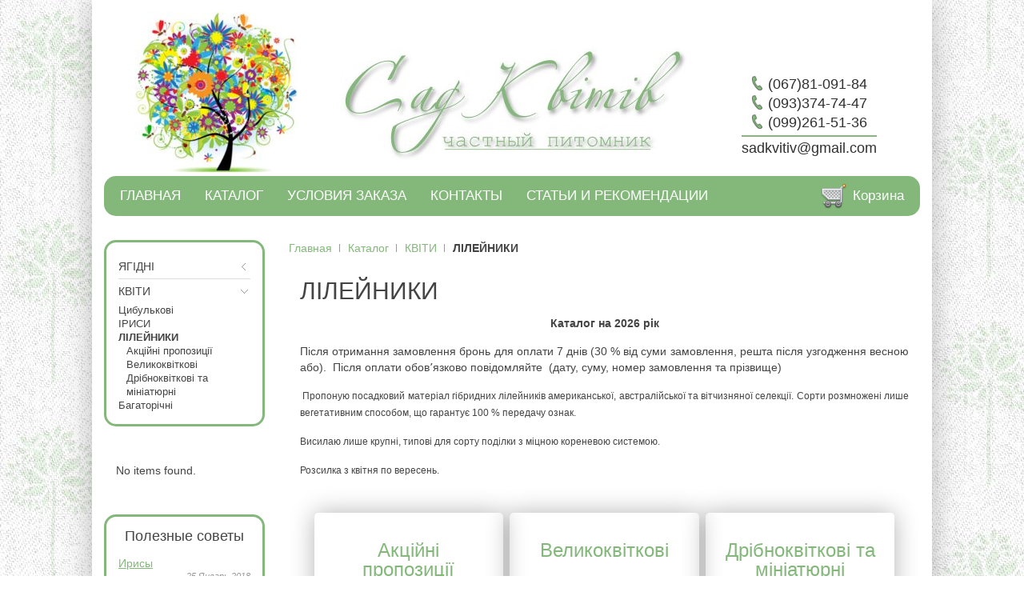

--- FILE ---
content_type: text/html; charset=utf-8
request_url: https://sad-kvitiv.com/index.php/magazin/category/lilejniki
body_size: 4282
content:
<!DOCTYPE HTML>
<html lang="ru-ru" dir="ltr">

<head>
<meta charset="utf-8" />
<meta http-equiv="X-UA-Compatible" content="IE=edge,chrome=1">
<meta name="viewport" content="width=device-width, initial-scale=1">
  <base href="https://sad-kvitiv.com/index.php/magazin/category/lilejniki" />
  <meta name="generator" content="Joomla! - Open Source Content Management" />
  <title>ЛІЛЕЙНИКИ - Сад Квiтiв</title>
  <link href="/templates/yoo_master/favicon.ico" rel="shortcut icon" type="image/vnd.microsoft.icon" />
  <link rel="stylesheet" href="/media/zoo/applications/jbuniversal/assets/css/jbzoo.css?ver=20181021" type="text/css" />
  <link rel="stylesheet" href="/modules/mod_zooitem/tmpl/list/style.css?ver=20131210" type="text/css" />
  <script src="/media/zoo/libraries/jquery/jquery.js?ver=20131210" type="text/javascript"></script>
  <script src="/media/zoo/assets/js/responsive.js?ver=20131210" type="text/javascript"></script>
  <script src="/components/com_zoo/assets/js/default.js?ver=20131210" type="text/javascript"></script>
  <script src="/media/zoo/applications/jbuniversal/assets/js/jquery.jbzootools.min.js?ver=20181021" type="text/javascript"></script>
  <script type="text/javascript">

jQuery(function($){ $(".jbzoo .jsPrice").JBZooPrice(); });
  </script>

<link rel="apple-touch-icon-precomposed" href="/templates/yoo_master/apple_touch_icon.png" />
<link rel="stylesheet" href="/cache/template/template-1e31083b.css" />
<script src="/cache/template/template-bd051e1e.js"></script>
</head>

<body id="page" class="page sidebar-a-left sidebars-1  noblog " data-config='{"twitter":0,"plusone":0,"facebook":0}'>

	
	<div class="wrapper clearfix">

		<header id="header">

						<div id="headerbar" class="clearfix">

								
								<a id="logo" href="https://sad-kvitiv.com">
	<p><img src="/templates/yoo_master/images/logo.jpg" border="0" style="border: 0;" /></p></a>
				<div id="mobile-header"><div class="module   deepest">

			
	<h2>Сад Квiтiв</h2>
<h5>частный питомник</h5>
<p>(067)81-091-84</p>
<p>(099)261-51-36</p>
<p><span id="cloak37567">Этот адрес электронной почты защищен от спам-ботов. У вас должен быть включен JavaScript для просмотра.</span><script type='text/javascript'>
 //<!--
 document.getElementById('cloak37567').innerHTML = '';
 var prefix = '&#109;a' + 'i&#108;' + '&#116;o';
 var path = 'hr' + 'ef' + '=';
 var addy37567 = 's&#97;dkv&#105;t&#105;v' + '&#64;';
 addy37567 = addy37567 + 'gm&#97;&#105;l' + '&#46;' + 'c&#111;m';
 document.getElementById('cloak37567').innerHTML += addy37567;
 //-->
 </script></p>		
</div>
<div class="module   deepest">

			<!--noindex--><div class="jbzoo"><div class="jbzoo-basket-wraper jsJBZooModuleBasket" appId="2" moduleId="110"><p>Ваша корзина пуста</p><div class="clr"></div></div></div><!--/noindex-->		
</div></div>				
				<div class="module   deepest">

			
	<p class="logo-text"><img src="/templates/yoo_master/images/logo-text.jpg" border="0" /></p>		
</div>
<div class="module kontaktm  deepest">

			
	<p class="kontakt"><span class="tel">(067)81-091-84</span><br /><span class="tel">(093)374-74-47</span><br /><span class="tel">(099)261-51-36</span><br /><span class="mail"><span id="cloak94308">Этот адрес электронной почты защищен от спам-ботов. У вас должен быть включен JavaScript для просмотра.</span><script type='text/javascript'>
 //<!--
 document.getElementById('cloak94308').innerHTML = '';
 var prefix = '&#109;a' + 'i&#108;' + '&#116;o';
 var path = 'hr' + 'ef' + '=';
 var addy94308 = 's&#97;dkv&#105;t&#105;v' + '&#64;';
 addy94308 = addy94308 + 'gm&#97;&#105;l' + '&#46;' + 'c&#111;m';
 document.getElementById('cloak94308').innerHTML += addy94308;
 //-->
 </script></span></p>		
</div>
			</div>

			
						<div id="menubar" class="clearfix">

								<nav id="menu"><ul class="menu menu-dropdown" id="mm">
<li class="level1 item101"><a href="/" class="level1"><span>Главная</span></a></li><li class="level1 item103 active current"><a href="/index.php/magazin" class="level1 active current"><span>Каталог</span></a></li><li class="level1 item107"><a href="/index.php/usloviya-zakaza" class="level1"><span>Условия заказа</span></a></li><li class="level1 item106"><a href="/index.php/contacts" class="level1"><span>Контакты</span></a></li><li class="level1 item108"><a href="/index.php/stati" class="level1"><span>Статьи и рекомендации</span></a></li></ul>
<ul class="menu menu-dropdown">
	<li class="level1 parent">
		<span class="level1 parent">
			<span>Корзина</span>
		</span>
		<div class="dropdown columns1" >
			<div class="dropdown-bg">
				<div>
					<div class="module"><!--noindex--><div class="jbzoo"><div class="jbzoo-basket-wraper jsJBZooModuleBasket" appId="2" moduleId="92"><p>Ваша корзина пуста</p><div class="clr"></div></div></div><!--/noindex--></div>
				</div>
			</div>
		</div>
	</li>
</ul>
</nav>
				
				
			</div>
			
			
		</header>

		
		
				<div id="main" class="grid-block">

			<div id="maininner" class="grid-box">

				
								<section id="breadcrumbs"><div class="breadcrumbs"><a href="/">Главная</a><a href="/index.php/magazin">Каталог</a><a href="/index.php/magazin/category/cvety">КВІТИ</a><strong>ЛІЛЕЙНИКИ</strong></div></section>
				
								<section id="content" class="grid-block">
<div id="system-message-container">
</div>
<div  id="yoo-zoo" class="jbzoo jbzoo-view-category jbzoo-app-katalog-rastenij jbzoo-tmpl-catalog yoo-zoo" >
    <div class="category rborder alias-lilejniki">

                    <h1 class="title">ЛІЛЕЙНИКИ</h1>
        

        

        

        

                    <div class="description-full"><p style="text-align: center;"><strong>Каталог на 2026 рік</strong></p>
<p style="text-align: justify;">Після отримання замовлення бронь для оплати 7 днів (30 % від суми замовлення, решта після узгодження весною або).  Після оплати обовʼязково повідомляйте  (дату, суму, номер замовлення та прізвище) </p>
<p style="text-align: justify;"><span style="font-size: 12.16px;"> Пропоную посадковий матеріал гібридних лілейників американської, австралійської та вітчизняної селекції. Сорти розмножені лише вегетативним способом, що гарантує 100 % передачу ознак.</span></p>
<p style="text-align: justify;"><span style="font-size: 12.16px;">Висилаю лише крупні, типові для сорту поділки з міцною кореневою системою.</span></p>
<p style="text-align: justify;"><span style="font-size: 12.16px;">Розсилка з квітня по вересень.</span></p></div>
        

        <div class="clr clear"></div>
    </div>


<div class="subcategories subcategory-col-3"><div class="rborder column width33 first">    <div class="subcategory subcategory-akcіjnі-propozicії-2">

        

        <h2 class="subcategory-title">
            <a href="/index.php/magazin/category/akcіjnі-propozicії-2"
               title="Акційні пропозиції ">Акційні пропозиції </a>
                    </h2>


        

                            
        <div class="clear clr"></div>
    </div>

</div><div class="rborder column width33">    <div class="subcategory subcategory-krupnocvetkovye">

        

        <h2 class="subcategory-title">
            <a href="/index.php/magazin/category/krupnocvetkovye"
               title="Великоквіткові">Великоквіткові</a>
                    </h2>


        

                            
        <div class="clear clr"></div>
    </div>

</div><div class="rborder column width33 last last">    <div class="subcategory subcategory-melkocvetkovye-i-miniatyurnye-osen">

        

        <h2 class="subcategory-title">
            <a href="/index.php/magazin/category/melkocvetkovye-i-miniatyurnye-osen"
               title="Дрібноквіткові та мініатюрні">Дрібноквіткові та мініатюрні</a>
                    </h2>


        

                            
        <div class="clear clr"></div>
    </div>

</div><div class="clear clr"></div></div><div class="clear clr"></div></div>
</section>
				
				
			</div>
			<!-- maininner end -->

						<aside id="sidebar-a" class="grid-box"><div class="grid-box width100 grid-v"><div class="module mod-box  deepest">

			<ul class="zoo-category-warp6 menu menu-sidebar">
<li class="level1 parent">
<a href="/index.php/magazin/category/yagodnye" class="level1 parent"><span>ЯГІДНІ</span></a>
</li>
<li class="level1 parent active">
<a href="/index.php/magazin/category/cvety" class="level1 parent active"><span>КВІТИ</span></a>
<ul class="level2">
<li class="level2">
<a href="/index.php/magazin/category/drugie-lukovichnye" class="level2"><span>Цибулькові</span></a>
</li>
<li class="level2 parent">
<a href="/index.php/magazin/category/irisy" class="level2 parent"><span>ІРИСИ</span></a>
</li>
<li class="level2 parent current active">
<a href="/index.php/magazin/category/lilejniki" class="level2 parent current active"><span>ЛІЛЕЙНИКИ</span></a>
<ul class="level3">
<li class="level3">
<a href="/index.php/magazin/category/akcіjnі-propozicії-2" class="level3"><span>Акційні пропозиції </span></a>
</li>
<li class="level3">
<a href="/index.php/magazin/category/krupnocvetkovye" class="level3"><span>Великоквіткові</span></a>
</li>
<li class="level3">
<a href="/index.php/magazin/category/melkocvetkovye-i-miniatyurnye-osen" class="level3"><span>Дрібноквіткові та мініатюрні</span></a>
</li>
</ul>
</li>
<li class="level2 parent">
<a href="/index.php/magazin/category/mnogoletniki" class="level2 parent"><span>Багаторічні</span></a>
</li>
</ul>
</li>
</ul>		
</div></div><div class="grid-box width100 grid-v"><div class="module mod-box noborder down-price deepest">

			
No items found.		
</div></div><div class="grid-box width100 grid-v"><div class="module mod-box blog-sidebar deepest">

		<h3 class="module-title"><span class="color">Полезные</span> советы</h3>	

<ul class="zoo-item-list zoo-list jbuniversal-catalog">
		<li>
<div class="layout-default ">

		
		<p class="title"> <a title="Ирисы" href="/index.php/stati/item/irisy">Ирисы</a> </p>
		
		<p class="meta"><span class="element element-itemcreated first last">
	 25 Январь 2018</span></p>
		
		
		<div class="description"><div class="element element-textarea first last">
	<p> </p>
<p style="margin-bottom: 0cm; line-height: 100%;"><span style="font-size: 10pt;"><span style="color: #333333;"><span style="font-family: Tahoma, Helvetica, Arial, sans-serif;">Ирис в переводе с древнегреческого означает радуга, что не случайно, ведь этот изумительно красивый цветок ошеломляет богатством красок. </span></span></span></p></div></div>
		
		
	
</div></li>
		<li>
<div class="layout-default ">

		
		<p class="title"> <a title="Земляника садовая: посадка и уход" href="/index.php/stati/item/zemlyanika-sadovaya-posadka-i-uhod">Земляника садовая: посадка и уход</a> </p>
		
		<p class="meta"><span class="element element-itemcreated first last">
	 25 Январь 2018</span></p>
		
		
		<div class="description"><div class="element element-textarea first last">
	<p>Основные правила успешного выращивания земляники</p></div></div>
		
		
	
</div></li>
	</ul>

		
</div></div></aside>
			
			
		</div>
				<!-- main end -->

		
		
				<footer id="footer">

			
			<div class="module copyright  deepest">

			
	<p><span style="color: #444444; font-family: Arial, Helvetica, sans-serif; font-size: 14px; line-height: 20px; text-align: center;">© 2013 Сад Квiтiв. Все права защищены.<br /> Информация может использоваться только при наличии активной (не закрытой от индексирования) ссылки на сайт автора.</span></p>		
</div>
		</footer>
		
	</div>

	
</body>
</html>

--- FILE ---
content_type: text/css
request_url: https://sad-kvitiv.com/media/zoo/applications/jbuniversal/assets/css/jbzoo.css?ver=20181021
body_size: 50314
content:
/**
 * JBZoo App is universal Joomla CCK, application for YooTheme Zoo component
 *
 * @package     jbzoo
 * @version     2.x Pro
 * @author      JBZoo App http://jbzoo.com
 * @copyright   Copyright (C) JBZoo.com,  All rights reserved.
 * @license     http://jbzoo.com/license-pro.php JBZoo Licence
 * @coder       Denis Smetannikov <denis@jbzoo.com>
 */

/************************************* systems */
.jbzoo {
    margin-bottom: 6px;
}

.jbzoo .clear,
.jbzoo .clr {
    clear: both;
    overflow: hidden;
    line-height: 0 !important;
    height: 0 !important;
    font-size: 0;
    margin: 0;
    padding: 0;
}

.jbzoo label[for],
.jbzoo .select-lbl,
.jbzoo .radio-lbl {
    display: block;
    cursor: pointer;
}

.jbzoo-rborder .rborder,
.jbzoo-rborder .rborder {
    border: 1px solid #ccc;
    border-radius: 8px;
    -webkit-border-radius: 8px;
    -moz-border-radius: 8px;
    background: #fbfbfb;
}

.jbzoo a:hover > img {
    opacity: 0.8;
}

/************************************* inputs */
.jbzoo textarea,
.jbzoo select,
.jbzoo input[type=text],
.jbzoo input[type=password] {
    padding: 2px;
    border: 1px solid #D2D2D2;
    box-shadow: inset 0 0 8px rgba(0, 0, 0, 0.04);
    color: #333;
    border-radius: 3px;
    overflow: auto;
    vertical-align: top;
    cursor: text;
    min-width: 100px;
    height: auto;
}

.jbzoo input[type=text],
.jbzoo input[type=password] {
    height: 1.6em !important;
}

.jbzoo textarea:hover,
.jbzoo select:hover,
.jbzoo input[type=text]:hover,
.jbzoo input[type=password]:hover {
    border-color: #aaa;
}

.jbzoo textarea:focus,
.jbzoo select:focus,
.jbzoo input[type=text]:focus,
.jbzoo input[type=password]:focus {
    border-color: rgba(82, 168, 236, 0.8);
    outline: 0;
    -webkit-box-shadow: inset 0 1px 1px rgba(0, 0, 0, 0.075), 0 0 8px rgba(82, 168, 236, 0.6);
    -moz-box-shadow: inset 0 1px 1px rgba(0, 0, 0, 0.075), 0 0 8px rgba(82, 168, 236, 0.6);
    box-shadow: inset 0 1px 1px rgba(0, 0, 0, 0.075), 0 0 8px rgba(82, 168, 236, 0.6);
    color: black;
    background-color: white;
}

.jbzoo .element-textarea textarea {
    resize: vertical;
    min-height: 100px;
    max-height: 100px;
}

.jbzoo select {
    cursor: pointer;
}

.jbzoo .element-radio .label {
    margin-right: 1em;
}

/************************************* widths */

.jbzoo .width100 {
}

.jbzoo .width50 {
    float: left;
    width: 49%;
}

.jbzoo .width33 {
    width: 32%;
    float: left;
}

.jbzoo .width33.last {
    margin-right: 0;
}

.jbzoo .width25 {
    width: 23.8%;
    float: left;
}

.jbzoo .width20 {
    width: 19%;
    float: left;
}

.jbzoo .width16 {
    width: 15.7%;
    float: left;
}

/************************************* images */
.jbzoo .align-left img,
.jbzoo .item-image.align-left,
.jbzoo .align-left > div {
    float: left;
    margin-right: 0.5em;
    margin-bottom: 1em;
}

.jbzoo .align-right img,
.jbzoo .item-image.align-right,
.jbzoo .align-right > div {
    float: right;
    margin-left: 0.5em;
    margin-bottom: 1em;
}

.jbzoo .align-center {
    text-align: center;
    width: 100%;
}

.jbzoo .align-none img,
.jbzoo .align-center img,
.jbzoo .align-none > div,
.jbzoo .align-center > div {
    float: none;
}

/************************************* pagination */
.jbzoo .pagination {
    color: transparent;
    margin: 1em 0;
    clear: both;
}

.jbzoo .pagination span,
.jbzoo .pagination a {
    display: block;
    float: left;
    padding: 3px 6px;
    border: 1px solid #CCC;
    border-radius: 3px;
    margin-right: 6px;
    text-decoration: none !important;
    color: #333;
    line-height: 1em;
}

.jbzoo .pagination span {
    font-weight: bold;
    border: 1px solid #333;
}

.jbzoo .pagination a:hover {
    background: #222;
    color: white;
}

/************************************* alphaindex */
.jbzoo .alphaindex span,
.jbzoo .alphaindex a {
    padding: 5px;
}

.jbzoo .alphaindex {
    margin-bottom: 1em;
}

.jbzoo .alphaindex span {
    color: #C8C8C8;
    cursor: default;
}

.jbzoo .alphaindex {
    padding: 3px 10px;
}

.jbzoo .alphaindex a {
    text-decoration: none;
    font-weight: bold;
}

.jbzoo .alphaindex a:hover {
}

.jbzoo .jbzoo-item-teaser .item-title {
    margin-bottom: 1em;
}

/************************************* rss */
.jbzoo .rsslink {
    background: url(../img/icon/rss.png) no-repeat right top;
    height: 32px;
    line-height: 32px;
    padding-right: 40px;
    float: right;
    text-decoration: underline;
    display: block;
    margin-bottom: 1em;
}

.jbzoo .rsslink:hover {
    text-decoration: none;
}

/************************************* frontpage, category, subcategory */
.jbzoo .frontpage,
.jbzoo .category {
    padding: 1em;
    margin-bottom: 1em;
}

.jbzoo .subcategories .column,
.jbzoo .related-items .column,
.jbzoo .module-items .column,
.jbzoo .items .column {
    margin-right: 1%;
    margin-bottom: 1em;
}

.jbzoo .subcategories .column.last,
.jbzoo .related-items .column.last,
.jbzoo .module-items .column.last,
.jbzoo .items .column.last {
    margin-right: 0;
}

.jbzoo .subcategory-description {
    margin-bottom: 1em;
}

.jbzoo .subcategory,
.jbzoo .items .jbzoo-item,
.jbzoo .item-full .jbzoo-item,
.jbzoo .commentslist .comments {
    margin: 1em;
}

.jbzoo .item-full {
    margin-bottom: 1em;
}

.jbzoo .item-body {
    margin-bottom: 1em;
    padding: 6px;
}

.jbzoo .jbzoo-item .title {
    margin-bottom: 1em;
}

.jbzoo .jbzoo-item {
    margin: 0 0 1em 0;
    padding: 0;
}

.jbzoo .category .description-teaser {
    font-weight: bold;
}

.jbzoo .item-full {
    background: none;
}

/************************************* comment respond form **/
.jbzoo #respond .author,
.jbzoo #respond .email,
.jbzoo #respond .url,
.jbzoo #respond .captcha,
.jbzoo #respond .content {
    margin-bottom: 1em !important;
    height: auto !important;
}

.jbzoo #comments-author,
.jbzoo #comments-email,
.jbzoo #comments-url,
.jbzoo #comments-email {
    width: 250px;
}

.jbzoo #comments textarea {
    width: 95%;
}

.jbzoo #comments li,
.jbzoo #comments ul {
    list-style: none;
    display: block;
    margin: 0;
    padding: 0;
}

.jbzoo #comments li li {
    margin-left: 35px;
}

.jbzoo #comments .avatar {
    float: left;
    margin-right: 1em;
}

.jbzoo #comments .author,
.jbzoo #comments .meta {
    margin: 0 0.5em 0.5em 0;
    padding: 0;
    width: auto;
    height: 20px;
}

.jbzoo #comments .moderation {
    color: #a00;
}

.jbzoo #comments .comment {
    padding: 0.5em;
    border: 1px solid #ccc;
    border-radius: 4px;
    -moz-border-radius: 4px;
    -webkit-border-radius: 4px;
    margin-bottom: 1em;
    background: #fbfbfb;
}

.jbzoo #comments .comment:hover {
    border-color: #333;
}

.jbzoo .jbzoo-button {
    border-radius: 3px !important;
    display: inline-block;
    padding: 5px 10px;
    border: 1px solid #C8C8C8;
    border-bottom-color: #AAA;
    background: #EBEBEB;
    background: -moz-linear-gradient(50% 0%, white, #EBEBEB 70%);
    background: -webkit-gradient(linear, 50% 0%, 50% 100%, from(white), to(#EBEBEB), color-stop(70%, #EBEBEB));
    font-size: 12px;
    line-height: 16px;
    color: #323232;
    text-shadow: 0px 1px 0px rgba(255, 255, 255, 1.0);
    border-image: initial;
    cursor: pointer;
    text-decoration: none !important;
}

.jbzoo .jbzoo-button:hover {
    border: 1px solid #c8c8c8;
    border-top-color: #aaaaaa;
    background: #e1e1e1;
    background: -moz-linear-gradient(50% 0%, #e1e1e1, #f5f5f5 96%, #ffffff 96%);
    background: -webkit-gradient(linear, 50% 0%, 50% 100%, from(#e1e1e1), to(#ffffff), color-stop(90%, #f5f5f5));
    text-shadow: 0px -1px 0px rgba(255, 255, 255, 1.0);
    color: #404040;
    text-decoration: none;
}

.jbzoo .jbzoo-button.green {
    border: 1px solid #5A8200;
    border-bottom-color: #325000;
    -webkit-border-radius: 3px;
    background: #8CBE32;
    background: -moz-linear-gradient(50% 0%, #aff532, #9bd732 1px, #6e912d);
    background: -webkit-gradient(linear, 50% 0%, 50% 100%, from(#aff532), to(#6e912d), color-stop(5%, #9bd732));
    color: #fff !important;
    text-shadow: none;
}

.jbzoo .jbzoo-button.green:hover {
    border: 1px solid #5a8200;
    border-top-color: #4b7800;
    background: #78a032;
    background: -moz-linear-gradient(50% 0%, #78a032, #9bd732 90%);
    background: -webkit-gradient(linear, 50% 0%, 50% 100%, from(#78a032), to(#9bd732), color-stop(90%, #9bd732));
}

.jbzoo .remove-button {
    padding: 3px 6px;
}

/************************************* jbzoo elements - jbgallery */
.jbzoo .element-jbgallery a {
    float: left;
    display: block;
    margin-bottom: 1em;
    padding: 0.5em;
    margin-right: 1em;
    border: 1px solid #ccc;
    border-radius: 4px;
    -moz-border-radius: 4px;
    -webkit-border-radius: 4px;
}

.jbzoo .element-jbgallery a:hover {
    border-color: #333;
}

.jbzoo .element-jbgallery a:hover img {
    opacity: 0.8;
}

/************************************* jbzoo elements - jbrelatedauto */
.jbzoo .related-items .jbzoo-item {
    margin: 1em;
}

.jbzoo .jbzoo-props-list .active {
    font-weight: bold;
}

/************************************* jbzoo elements - jbprice */
.jbzoo .jbprice-wrapper {
    display: block;
}

.jbzoo .jbprice-wrapper .price-value {
    display: none;
}

.jbzoo .jbprice-wrapper .price-value.active {
    display: inline-block;
    font-weight: bold;
    font-size: 125%;
}

.jbzoo .jbprice-wrapper .price-value.active {
    display: inline-block;
}

.jbzoo .jbprice-wrapper .price-currency {
    cursor: pointer;
    font-size: 80%;
    border: 1px solid #ccc;
    border-radius: 4px;
    padding: 2px;
}

.jbzoo .jbprice-wrapper .price-currency.active {
    background: #ffa;
}

.jbzoo .jbprice-wrapper .currency-name {
    font-size: 80%;
}

.jbzoo .jbprice-wrapper .jbprice-row {
    display: block;
}

.jbzoo .jbprice-wrapper .currency-list {
    margin-bottom: 0.5em;
}

.jbzoo .jbprice-wrapper-1 .jbprice-row {
    display: inline-block;
    padding-right: 6px;
}

.jbzoo .jbprice-wrapper-1 .price-currency.active {
    background: none;
    border: none;
    cursor: default;
    display: inline;
}

.jbzoo .jbprice-wrapper .item-sku {
    margin-bottom: 0.5em;
}

.jbzoo .jbprice-wrapper .not-in-stock {
    color: #a00;
    font-weight: bold;
}

.jbzoo .add-to-cart,
.jbzoo .jbbutton-create-report,
.jbzoo .remove-from-cart {
    text-decoration: none;
    display: none;
    border: 1px solid #5A8200;
    border-bottom-color: #325000;
    -webkit-border-radius: 3px;
    background: #8CBE32;
    background: -moz-linear-gradient(50% 0%, #aff532, #9bd732 1px, #6e912d);
    background: -webkit-gradient(linear, 50% 0%, 50% 100%, from(#aff532), to(#6e912d), color-stop(5%, #9bd732));
    border-radius: 3px;
    font-size: 12px;
    line-height: 14px;
    font: 12px Arial, sans-serif;
    cursor: pointer;
    padding: 4px 6px;
    margin-top: 4px;
    margin-bottom: 4px;
    cursor: pointer;
    color: #ffffff !important;

}

.jbzoo a.empty-cart {
    padding-right: 12px;
}

.jbzoo .add-to-cart:hover,
.jbzoo .jbbutton-create-report:hover,
.jbzoo .remove-from-cart:hover {
    border: 1px solid #5a8200;
    border-top-color: #4b7800;
    background: #78a032;
    background: -moz-linear-gradient(50% 0%, #78a032, #9bd732 90%);
    background: -webkit-gradient(linear, 50% 0%, 50% 100%, from(#78a032), to(#9bd732), color-stop(90%, #9bd732));
}

.jbzoo .in-cart .remove-from-cart {
    display: inline-block;
}

.jbzoo .not-in-cart .add-to-cart {
    display: inline-block;
}

.jbzoo .wrapper-jbcompare a,
.jbzoo .jbbutton {
    text-decoration: none;
    display: inline-block;
    border: 1px solid #C8C8C8;
    border-bottom-color: #AAA;
    -webkit-border-radius: 3px;
    background: #EBEBEB;
    background: -moz-linear-gradient(50% 0%, white, #EBEBEB 70%);
    background: -webkit-gradient(linear, 50% 0%, 50% 100%, from(white), to(#EBEBEB), color-stop(70%, #EBEBEB));
    background: -moz-linear-gradient(50% 0%, white, #EBEBEB 70%);
    color: #323232 !important;
    text-shadow: 0px 1px 0px rgba(255, 255, 255, 1.0);
    border-radius: 3px;
    font-size: 12px;
    line-height: 14px;
    font: 12px Arial, sans-serif;
    cursor: pointer;
    padding: 3px 4px;
    margin-top: 4px;
    margin-bottom: 4px;
}

.jbzoo .wrapper-jbcompare a:hover,
.jbzoo .jbbutton:hover {
    border: 1px solid #C8C8C8;
    border-top-color: #AAA;
    background: #E1E1E1;
    background: -moz-linear-gradient(50% 0%, #E1E1E1, whiteSmoke 96%, white 96%);
    background: -webkit-gradient(linear, 50% 0%, 50% 100%, from(#E1E1E1), to(white), color-stop(90%, whiteSmoke));
    text-shadow: 0px -1px 0px rgba(255, 255, 255, 1.0);
    color: #404040;
}

.jbzoo .wrapper-jbfavorite a {
    text-decoration: none;
    display: inline-block;
    border: 1px solid #C8C8C8;
    border-bottom-color: #AAA;
    -webkit-border-radius: 3px;
    background: #FDD116;
    background: -moz-linear-gradient(50% 0%, white, #FDD116 70%);
    background: -webkit-gradient(linear, 50% 0%, 50% 100%, from(white), to(#FDD116), color-stop(70%, #FDD116));
    background: -moz-linear-gradient(50% 0%, white, #FDD116 70%);
    color: #323232 !important;
    text-shadow: 0px 1px 0px rgba(255, 255, 255, 1.0);
    border-radius: 3px;
    font-size: 12px;
    line-height: 14px;
    font: 12px Arial, sans-serif;
    cursor: pointer;
    padding: 3px 4px;
    margin-top: 4px;
    margin-bottom: 4px;
}

.jbzoo .wrapper-jbfavorite a:hover {
    border: 1px solid #C8C8C8;
    border-top-color: #AAA;
    background: #E3BA54;
    background: -moz-linear-gradient(50% 0%, #E3BA54, whiteSmoke 96%, white 96%);
    background: -webkit-gradient(linear, 50% 0%, 50% 100%, from(#E3BA54), to(#FDD411), color-stop(90%, #FDD411));
    text-shadow: 0px -1px 0px rgba(255, 255, 255, 1.0);
    color: #404040;
}

.jbzoo .wrapper-jbfavorite .active-favorite,
.jbzoo .wrapper-jbfavorite .unactive-favorite,
.jbzoo .wrapper-jbcompare .active-compare,
.jbzoo .wrapper-jbcompare .unactive-compare {
    display: none;
}

.jbzoo .wrapper-jbfavorite.active .active-favorite,
.jbzoo .wrapper-jbcompare.active .active-compare {
    display: block;
}

.jbzoo .wrapper-jbfavorite.unactive .unactive-favorite,
.jbzoo .wrapper-jbcompare.unactive .unactive-compare {
    display: block;
}

.jbzoo .compare-wrapper {
    padding: 12px;
}

.jbzoo .jbzoo-compare-links {
    margin-top: 0.5em;
    margin-bottom: 0.5em;
    width: 100%;
}

.jbzoo td.compare-not-equal,
.jbzoo .compare-row.compare-not-equal td,
.jbzoo .compare-row.compare-not-equal th {
    background-color: #ffeacf !important;
}

.jbzoo .jbcompare-table,
.jbzoo .jbbasket-table {
    border-collapse: collapse;
    border-spacing: 0;
    font-size: 100%;
    width: 100%;
    border: none !important;
}

.jbzoo .jbcompare-table caption,
.jbzoo .jbbasket-table caption {
    color: #999;
    font-style: italic;
    padding: 0.5em 0;
    text-align: left;
}

.jbzoo .jbcompare-table td,
.jbzoo .jbcompare-table th,
.jbzoo .jbbasket-table td,
.jbzoo .jbbasket-table th {
    vertical-align: top;
    padding: 0.75em;
    border: none !important;
    border-top: solid 1px #ccc !important;
    background: none;
    text-align: left;
    color: #333;
}

.jbzoo .jbbasket-table th {
    border-top: none !important;
}

.jbzoo .jbcompare-table tr,
.jbzoo .jbbasket-table tr {
    border: none;
}

.jbzoo .jbcompare-table th,
.jbzoo .jbbasket-table th {
    font-weight: bold;
    color: #333;
}

.jbzoo .jbcompare-table tbody tr:nth-child(odd) th,
.jbzoo .jbcompare-table tbody tr:nth-child(odd) td,
.jbzoo .jbbasket-table tbody tr:nth-child(odd) th,
.jbzoo .jbbasket-table tbody tr:nth-child(odd) td {
    background: rgba(0, 0, 0, 0.03);
}

.jbzoo .compare-clear {
    float: right;
}

.jbzoo .jbcompare-table .element-names,
.jbzoo .jbcompare-table .item-names,
.jbzoo .jbbasket-table .element-names,
.jbzoo .jbbasket-table .item-names {
    width: 20%;
}

.jbcart-modal-body {
    margin: 0;
    padding: 0;
}

.jbzoo .jbbasket-table .input-quantity {
    width: 40px;
    min-width: 40px;
    padding: 3px;
    border-radius: 3px;
    border: 1px solid #ccc;
}

.jbzoo .jbcart-modal-window .add-to-cart-button {
    text-decoration: none;
    display: inline-block;
    border: 1px solid #5A8200;
    border-bottom-color: #325000;
    -webkit-border-radius: 3px;
    background: #8CBE32;
    background: -moz-linear-gradient(50% 0%, #aff532, #9bd732 1px, #6e912d);
    background: -webkit-gradient(linear, 50% 0%, 50% 100%, from(#aff532), to(#6e912d), color-stop(5%, #9bd732));
    border-radius: 3px;
    line-height: 14px;
    font: 16px Arial, sans-serif;
    cursor: pointer;
    padding: 8px 24px;
    margin-top: 4px;
    margin-bottom: 4px;
    cursor: pointer;
    color: #ffffff !important;
}

.jbzoo .jbcart-modal-window .add-to-cart-button:hover {
    border: 1px solid #5a8200;
    border-top-color: #4b7800;
    background: #78a032;
    background: -moz-linear-gradient(50% 0%, #78a032, #9bd732 90%);
    background: -webkit-gradient(linear, 50% 0%, 50% 100%, from(#78a032), to(#9bd732), color-stop(90%, #9bd732));
}

.jbzoo .jbcart-modal-window .change-quantity-btn {
    border: 1px solid #ccc;
    border-radius: 3px;
    width: 16px;
    height: 16px;
    display: block;
    background: #fff;
    color: #333 !important;
    text-align: center;
    line-height: 16px;
    float: left;
    font-weight: bold;
    font-size: 14px;
    margin-left: 6px;
    text-decoration: none;
}

.jbzoo .jbcart-modal-window #jbzooprice-quantity:hover,
.jbzoo .jbcart-modal-window .change-quantity-btn:hover {
    border-color: #333;
}

.jbzoo .jbcart-modal-window #jbzooprice-quantity {
    float: left;
    width: 40px;
    margin: 0;
    margin-left: 6px;
    border: 1px solid #ccc;
    border-radius: 3px;
    padding: 3px;
}

.jbzoo .jbcart-modal-window .text-quantity {
    float: left;
    margin-left: 6px;
}

.jbzoo .jbcart-modal-window .jbcart-modal-window .row {
    margin-bottom: 12px;
}

.jbzoo .jbcart-modal-window .row {
    padding-bottom: 8px;
}

.jbzoo .jbcart-modal-window .row-center {
    text-align: center;
}

.jbzoo .jbcart-modal-window .price-value {
    font-weight: bold;
    font-size: 14px;
}

.jbzoo .jbcart-modal-window .price-description {
    font-size: 12px;
    color: #333;
    padding-left: 25px;
}

.jbzoo .jbcart-modal-window .price-row {
    margin-left: 12px;
    margin-bottom: 6px;
}

.jbzoo .jbcart-modal-window h1 {
    font-size: 16px;
    margin: 0;
    margin-bottom: 6px;
}

.jbzoo .jbcart-modal-window h1 a {
    font-size: 16px;
}

.jbzoo .jbcart-modal-window a {
    font-size: 12px;
    color: #0186BD;
    text-decoration: underline;
}

.jbzoo .jbcart-modal-window a:hover {
    text-decoration: none;
}

.jbzoo .jbcart-modal-window .sku {
    color: #333;
    margin: 0 0 12px 0;
}

.jbzoo .jbzoo-basket-wraper .basket-link {
    text-align: right;
}

.jbzoo .jbzoo-basket-wraper .price-total-value {
    font-size: 16px;
    font-weight: bold;
}

.jbzoo .jbzoo-basket-wraper .currency {
    text-transform: lowercase;
}

.jbzoo .jbzoo-basket-wraper .total-items {
    font-weight: bold;
}

.jbzoo .required-info span,
.jbzoo .required-field .dot {
    color: red;
    font-weight: bold;
    font-size: 16px;
}

.jbzoo .jbbasket-submission {

}

.jbzoo .jbbasket-submission .form-field-row {
    margin-bottom: 1em;
}

.jbzoo .jbbasket-submission .form-field-row .field-label {
    width: 175px;
    float: left;
}

.jbzoo .jbbasket-submission .form-field-row .field-input {
    float: left;
}

.jbzoo .jbbasket-submission .submit-button input {
    float: right;
    height: 34px;
    font-size: 16px;
    padding: 4px 15px;
}

.jbzoo .jbbasket-submission .error-message {
    width: 100%;
    color: #a00;
    margin: 3px 0 0 0;
}

.jbzoo .jbbasket-submission h3 {
    margin: 12px 0 4px !important;
}

.jbzoo .element-jbbasketitems {
    display: none;
}

.jbzoo ul.jbzoo-props-list {
    margin: 0;
}

.jbzoo .creation-form .jbprice {
    width: 185px !important;
    max-width: 185px !important;
    min-width: 185px !important;
    margin-right: 12px !important;
}

.jbzoo .creation-form .element strong,
.jbzoo .creation-form .element input {
    vertical-align: top;
}

.jbzoo .creation-form textarea {
    max-height: 150px;
    resize: none;
}

.jbzoo .order-status.paid {
    color: #0a0;
}

.jbzoo .order-status.nopaid {
    color: #a00;
}

.jbzoo .favorite-item-wrapper {
    margin-bottom: 1em;
    padding: 1em;
}

.jbzoo .favorite-item-wrapper .jbbutton {
    float: right;
}

.jbzoo .favorite-item-wrapper .item-image {
    margin-right: 1.5em;
}

.jbzoo .element-jbrelatedauto.element-jbblock {
    margin-top: 1em;
}

.jbzoo .checkfiles-loader {
    margin-top: 12px;
}

.jbzoo .jbprice-sku .sku {
    display: none;
}

.jbzoo .jbprice-balance .balance {
    display: none;
}

.jbzoo .jbprice-count .btn-mini {
    width: 16px;
    height: 16px;
    display: block;
    text-align: center;
    float: left;
    margin-left: 6px;
    text-decoration: none;
    border: 1px solid #ccc;
    border-radius: 3px;
    padding: 0;
    margin-bottom: 1px;
}

.jbzoo .jbprice-count .btn-mini.minus {
    background: url(../img/icon/minus.png) no-repeat 50% 50%;
}

.jbzoo .jbprice-count .btn-mini.plus {
    background: url(../img/icon/plus.png) no-repeat 50% 50%;
}

.jbzoo .jbprice-count input:hover,
.jbzoo .jbprice-count .btn-mini:hover {
    border-color: #333;
}

.jbzoo .jbprice-count input {
    float: left;
    width: 60px !important;
    min-width: 60px !important;
    max-width: 60px !important;
    height: 34px !important;
    margin: 0;
    border: 1px solid #ccc;
    border-radius: 3px;
    padding: 0 6px;
    font-size: 16px;
    line-height: 34px;
}

.jbzoo table.no-border,
.jbzoo table.no-border tr,
.jbzoo table.no-border td {
    border: none !important;
    border-collapse: collapse !important;
    padding: 0 !important;
    margin: 0 !important;
    background: none !important;
    vertical-align: middle;
}

.jbzoo .jbprice-price table.no-border td {
    padding: 3px !important;
}

.jbzoo .field-name {
    font-weight: bold;
}

.jbzoo .jbprice-currency-list,
.jbzoo .jbprice-balance,
.jbzoo .jbprice-selects,
.jbzoo .jbprice-count,
.jbzoo .jbprice-buttons,
.jbzoo .jbprice-description,
.jbzoo .jbprice-price,
.jbzoo .count-value-wrapper,
.jbzoo .jbprice-sku {
    margin-bottom: 3px;
}

.jbzoo .jbprice-selects select {
    width: auto;
    min-width: 100px;
    line-height: 32px;
    height: 22px;
    padding: 0;
}

.jbzoo .jbprice-selects option {
    width: auto;
}

.jbzoo .jbprice-balance .available {
    font-weight: bold;
    color: #090;
}

.jbzoo .jbprice-balance .not-available {
    font-weight: bold;
    color: #900;
}

.jbzoo .jbprice-price .price {
    text-decoration: line-through;
}

.jbzoo .jbprice-price .total {
    color: #900;
    font-size: 1.5em;
    letter-spacing: 1px;
    font-weight: bold;
}

.jbzoo .jbprice-price .save {
    color: #900;
    letter-spacing: 0;
    font-weight: normal;
}

.jbzoo .jbprice-description {
    font-style: italic;
    color: #777;
}

.jbzoo .count-value-wrapper {
    font-weight: bold;
}

.jbzoo .jbprice-currency-list .jbcurrency {
    display: block;
    width: 22px;
    height: 16px;
    background-repeat: no-repeat;
    background-position: 50% 50%;
    background-color: transparent;
    float: left;
    padding: 1px;
    border-radius: 3px;
    border: 1px solid #ccc;
    margin: 4px;
    cursor: pointer;
    font-size: 10px;
    line-height: 18px;
    text-align: center;
}

.jbzoo .not-in-cart .remove-button {
    display: none;
}

.jbzoo .jbprice-advance .sale-icon-simple {
    width: 64px;
    height: 64px;
    display: inline-block;
    background: url('../img/icon/sale.png');
}

.jbzoo .jbprice-advance .new-icon-simple {
    width: 64px;
    height: 64px;
    display: inline-block;
    background: url('../img/icon/new.png');
}

.jbzoo .jbprice-advance .hit-icon-simple {
    width: 64px;
    height: 64px;
    display: inline-block;
    background: url('../img/icon/hit_sales.png');
}

.jbzoo .jbprice-advance .sale-icon-empty {
    width: 64px;
    height: 64px;
    display: inline-block;
    background: url('../img/icon/sale_empty.png');
    line-height: 64px;
    text-align: center;
    font-size: 16px;
    font-weight: bold;
    color: #fff;
}

.jbprice-description {
    height: 1em;
}

.jbzoo .jbprice-currency-list .jbcurrency.active,
.jbzoo .jbprice-currency-list .jbcurrency:hover {
    box-shadow: 0 0 10px #52a8ec;
    background-color: #52a8ec;
}

.jbzoo .filter-element-row {
    margin-bottom: 8px;
}

.jbzoo .filter-element-row .jbslider {
    padding-left: 8px;
}

.jbzoo .jbprice-ranges input {
    width: 60px !important;
    max-width: 60px !important;
    min-width: 60px !important;
    float: left;
}

.jbzoo .jbprice-ranges .val_min {
    margin-right: 12px;
}

.jbzoo .jbprice-ranges label {
    width: 40px !important;
    float: left;
}

.jbzoo .jbprice-param-list {
    float: left;
    margin-right: 16px;
}

.jbzoo .jbprice-param-list input[type=radio] {
    float: left;
    margin-right: 6px;
}

.jbzoo .jbcurrency-eur {
    background-image: url(../img/currency/eur.png);
    color: transparent;
    font-size: 0 !important;
}

.jbzoo .jbcurrency-usd {
    background-image: url(../img/currency/usd.png);
    color: transparent;
    font-size: 0 !important;
}

.jbzoo .jbcurrency-rub {
    background-image: url(../img/currency/rub.png);
    color: transparent;
    font-size: 0 !important;
}

.jbzoo .jbcurrency-uah {
    background-image: url(../img/currency/uah.png);
    color: transparent;
    font-size: 0 !important;
}

.jbzoo .jbcurrency-byr {
    background-image: url(../img/currency/byr.png);
    color: transparent;
    font-size: 0 !important;
}

.jbzoo .jbcurrency-aud {
    background-image: url(../img/currency/aud.png);
    color: transparent;
    font-size: 0 !important;
}

.jbzoo .jbcurrency-azn {
    background-image: url(../img/currency/azn.png);
    color: transparent;
    font-size: 0 !important;
}

.jbzoo .jbcurrency-gbp {
    background-image: url(../img/currency/gbp.png);
    color: transparent;
    font-size: 0 !important;
}

.jbzoo .jbcurrency-amd {
    background-image: url(../img/currency/amd.png);
    color: transparent;
    font-size: 0 !important;
}

.jbzoo .jbcurrency-bgn {
    background-image: url(../img/currency/bgn.png);
    color: transparent;
    font-size: 0 !important;
}

.jbzoo .jbcurrency-brl {
    background-image: url(../img/currency/brl.png);
    color: transparent;
    font-size: 0 !important;
}

.jbzoo .jbcurrency-huf {
    background-image: url(../img/currency/huf.png);
    color: transparent;
    font-size: 0 !important;
}

.jbzoo .jbcurrency-dkk {
    background-image: url(../img/currency/dkk.png);
    color: transparent;
    font-size: 0 !important;
}

.jbzoo .jbcurrency-inr {
    background-image: url(../img/currency/inr.png);
    color: transparent;
    font-size: 0 !important;
}

.jbzoo .jbcurrency-kzt {
    background-image: url(../img/currency/kzt.png);
    color: transparent;
    font-size: 0 !important;
}

.jbzoo .jbcurrency-cad {
    background-image: url(../img/currency/cad.png);
    color: transparent;
    font-size: 0 !important;
}

.jbzoo .jbcurrency-kgs {
    background-image: url(../img/currency/kgs.png);
    color: transparent;
    font-size: 0 !important;
}

.jbzoo .jbcurrency-cny {
    background-image: url(../img/currency/cny.png);
    color: transparent;
    font-size: 0 !important;
}

.jbzoo .jbcurrency-lvl {
    background-image: url(../img/currency/lvl.png);
    color: transparent;
    font-size: 0 !important;
}

.jbzoo .jbcurrency-ltl {
    background-image: url(../img/currency/ltl.png);
    color: transparent;
    font-size: 0 !important;
}

.jbzoo .jbcurrency-mdl {
    background-image: url(../img/currency/mdl.png);
    color: transparent;
    font-size: 0 !important;
}

.jbzoo .jbcurrency-nok {
    background-image: url(../img/currency/nok.png);
    color: transparent;
    font-size: 0 !important;
}

.jbzoo .jbcurrency-pln {
    background-image: url(../img/currency/pln.png);
    color: transparent;
    font-size: 0 !important;
}

.jbzoo .jbcurrency-ron {
    background-image: url(../img/currency/ron.png);
    color: transparent;
    font-size: 0 !important;
}

.jbzoo .jbcurrency-sgd {
    background-image: url(../img/currency/sgd.png);
    color: transparent;
    font-size: 0 !important;
}

.jbzoo .jbcurrency-tjs {
    background-image: url(../img/currency/tjs.png);
    color: transparent;
    font-size: 0 !important;
}

.jbzoo .jbcurrency-try {
    background-image: url(../img/currency/try.png);
    color: transparent;
    font-size: 0 !important;
}

.jbzoo .jbcurrency-tmt {
    background-image: url(../img/currency/tmt.png);
    color: transparent;
    font-size: 0 !important;
}

.jbzoo .jbcurrency-uzs {
    background-image: url(../img/currency/uzs.png);
    color: transparent;
    font-size: 0 !important;
}

.jbzoo .jbcurrency-czk {
    background-image: url(../img/currency/czk.png);
    color: transparent;
    font-size: 0 !important;
}

.jbzoo .jbcurrency-sek {
    background-image: url(../img/currency/sek.png);
    color: transparent;
    font-size: 0 !important;
}

.jbzoo .jbcurrency-chf {
    background-image: url(../img/currency/chf.png);
    color: transparent;
    font-size: 0 !important;
}

.jbzoo .jbcurrency-zar {
    background-image: url(../img/currency/zar.png);
    color: transparent;
    font-size: 0 !important;
}

.jbzoo .jbcurrency-krw {
    background-image: url(../img/currency/krw.png);
    color: transparent;
    font-size: 0 !important;
}

.jbzoo .jbcurrency-jpy {
    background-image: url(../img/currency/jpy.png);
    color: transparent;
    font-size: 0 !important;
}

.jbzoo .jbcurrency-hrk {
    background-image: url(../img/currency/hrk.png);
    color: transparent;
    font-size: 0 !important;
}

.jbzoo .jbcurrency-hkd {
    background-image: url(../img/currency/hkd.png);
    color: transparent;
    font-size: 0 !important;
}

.jbzoo .jbcurrency-idr {
    background-image: url(../img/currency/idr.png);
    color: transparent;
    font-size: 0 !important;
}

.jbzoo .jbcurrency-ils {
    background-image: url(../img/currency/ils.png);
    color: transparent;
    font-size: 0 !important;
}

.jbzoo .jbcurrency-mxn {
    background-image: url(../img/currency/mxn.png);
    color: transparent;
    font-size: 0 !important;
}

.jbzoo .jbcurrency-myr {
    background-image: url(../img/currency/myr.png);
    color: transparent;
    font-size: 0 !important;
}

.jbzoo .jbcurrency-nzd {
    background-image: url(../img/currency/nzd.png);
    color: transparent;
    font-size: 0 !important;
}

.jbzoo .jbcurrency-php {
    background-image: url(../img/currency/php.png);
    color: transparent;
    font-size: 0 !important;
}

.jbzoo .jbcurrency-thb {
    background-image: url(../img/currency/thb.png);
    color: #777;
    font-size: 0 !important;
}

/********************** JBZoo Tabs & accordion *****************/
/* style for jb_mod_category tab plugin */

.jbzootabs-widget-cont {
    border: 1px solid #ddd;
    background: #fff;
    color: #444;
    border-radius: 5px;
    margin-bottom: 12px;
}

.jbzootabs {
    position: relative;
    padding: .2em;
    zoom: 1;
}

.jbzootabs .jbzootabs-nav {
    margin: 0;
    padding: .2em .2em 0 !important;
    border-radius: 5px;
}

.jbzootabs-header {
    border: 1px solid #ddd;
    background: #e2e2e2;
    background: -moz-linear-gradient(top, #e2e2e2, #cccccc);
    background: -webkit-gradient(linear, left top, left bottom, color-stop(0%, #e2e2e2), color-stop(100%, #cccccc));
    background: -webkit-linear-gradient(top, #e2e2e2, #cccccc);
    background: -o-linear-gradient(top, #e2e2e2, #cccccc);
    background: -ms-linear-gradient(top, #e2e2e2, #cccccc);
    background: linear-gradient(top, #e2e2e2, #cccccc);
    color: #444;
    font-weight: bold;
}

.jbzootabs .jbzootabs-nav li.jbzootabs-active {
    margin-bottom: -1px;
    padding-bottom: 1px;
    background: #fff;
}

.jbzootabs .jbzootabs-nav li {
    list-style: none;
    float: left;
    position: relative;
    top: 0;
    margin: 4px .2em 0 0 !important;
    border-bottom: 0;
    padding: 0;
    white-space: nowrap;
    border-radius: 5px 5px 0 0;
}

.jbzootabs-state-active,
.jbzootabs-widget-cont .jbzootabs-state-active,
.jbzootabs-header .jbzootabs-state-active {
    border: 1px solid #ddd;
    background: #fff;
    font-weight: bold;
    color: #ff0084;
}

.jbzootabs-state-default,
.jbzootabs-widget-cont .jbzootabs-state-default,
.jbzootabs-header .jbzootabs-state-default {
    border: 1px solid #ddd;
    font-weight: bold;
    background: #f6f6f6;
    color: #0073ea;
}

.jbzootabs-header {
    color: #444;
    font-weight: bold;
    display: table;
    width: 99%;
}

.jbzootabs-content {
    padding: 10px;
}

.jbzootabs .jbzootabs-nav li.jbzootabs-active a {
    cursor: text;
}

.jbzootabs .jbzootabs-nav li a,
.jbzootabs-nav li.jbzootabs-active a {
    cursor: pointer;
}

.jbzootabs .jbzootabs-nav li a {
    float: left;
    padding: .5em 1em;
    text-decoration: none;
}

.jbzootabs .jbzootabs-nav li a:hover {
    background: none !important;
}

.jbzootabs-state-active a,
.jbzootabs-state-active a:link,
.jbzootabs-state-active a:visited {
    color: #ff0084 !important;
    text-decoration: none;
}

.jbzootabs-state-default a,
.jbzootabs-state-default a:link,
.jbzootabs-state-default a:visited {
    color: #0073ea;
    text-decoration: none;
}

.jbzootabs .jbzootabs-nav li {
    list-style: none;
    white-space: nowrap;
}

.jbzootabs-state-hover,
.jbzootabs-widget-cont .jbzootabs-state-hover,
.jbzootabs-header .jbzootabs-state-hover {

    background: #0073ea;
    font-weight: bold;
    color: #fff
}

.jbzootabs-state-hover a,
.jbzootabs-state-hover a:hover,
.jbzootabs-state-hover a:link,
.jbzootabs-state-hover a:visited {
    color: #fff;
    text-decoration: none
}

.jbzootabs-accordion .jbzootabs-accordion-icons {
    padding-left: 2.2em;
}

.jbzootabs-accordion .jbzootabs-accordion-header {
    border-radius: 3px;
    display: block;
    cursor: pointer;
    position: relative;
    margin-top: 2px;
    padding: .5em .5em .5em .7em;
    zoom: 1;
}

.jbzoo .jbzootabs-accordion-header {
    padding-left: 24px;
}

.jbzoo.jbcategory-layout-accordion .jbzootabs-accordion-content {
    padding: .5em 1.5em;
}

.jbzootabs-accordion .jbzootabs-accordion-content {
    border-bottom: 1px solid #ccc;
    border-right: 1px solid #ccc;
    border-left: 1px solid #ccc;
    padding: 1em 2.2em;
    border-top: 0;
    overflow: auto;
    zoom: 1;
}

.jbzootabs-accordion .jbzootabs-accordion-header .jbzootabs-accordion-header-icon {
    position: absolute;
    left: .5em;
    top: 50%;
    margin-top: -8px;
}

.jbzootabs-icon {
    width: 14px;
    height: 14px;
    display: block;
    text-indent: -99999px;
    overflow: hidden;
    background-repeat: no-repeat;
    background-image: url([data-uri]);
}

.jbzootabs-icon-closed {
    background-position: -0px -0px;
}

.jbzootabs-icon-opened {
    background-position: -14px -0px;
}

.jbzootabs-accordion-active {
    color: #0073ea;
    background: white;
    border-radius: 3px 3px 0 0 !important;
}

h3.jbzootabs-accordion-header.jbzootabs-state-default.jbzootabs-accordion-icons,
h3.jbzootabs-accordion-header.jbzootabs-accordion-active.jbzootabs-accordion-icons {
    padding-left: 30px;
    margin: 2px 0 0 !important;
}

/********************** JBZoo category module ****************/

.jbzoo-category-module .jbzoo-item {
    padding: 8px;
    margin-bottom: 1em;
}

.jbzoo-category-module .jbcategory {
    padding: 8px;
    margin-bottom: 1em;
}

.jbzoo-category-module .jbcategory-link {
    font-weight: bold;
    font-size: 1.3em;
}

/******************** jbcomments **************************/
.jbzoo span.jbcomments {
    width: 24px;
    height: 24px;
    float: left;
    margin: 5px 0 0 5px;
    background-image: url("[data-uri]");
    background-size: 72px 24px;
    background-repeat: no-repeat;
}

.jbzoo #jbzoo_comments_facebook {
    background-position: -48px 0px;
}

.jbzoo #jbzoo_comments_vkontakte {
    background-position: -24px 0px;
}

/************************ social bookmarks ****************************/
.jbzoo-bookmarks {
    margin-bottom: 12px
}

.jbzoo-bookmarks a {
    display: block;
    width: 24px;
    height: 24px;
    margin: 0px 7px 0px 0px;
    background: url(../img/misc/socialbookmarks.png) 0 0 no-repeat;
    float: left;
}

.jbzoo-bookmarks a:last-child {
    margin-right: 0px;
}

.jbzoo-bookmarks a.facebook {
    background-position: 0 0;
}

.jbzoo-bookmarks a.delicious {
    background-position: 0 -97px;
}

.jbzoo-bookmarks a.twitter {
    background-position: 0 -24px;
}

.jbzoo-bookmarks a.google {
    background-position: 0 -48px;
}

.jbzoo-bookmarks a.technorati {
    background-position: 0 -72px;
}

.jbzoo-bookmarks a.elicious {
    background-position: 0 -100px;
}

.jbzoo-bookmarks a.digg {
    background-position: 0 -121px;
}

.jbzoo-bookmarks a.stumbleupon {
    background-position: 0 -145px;
}

.jbzoo-bookmarks a.reddit {
    background-position: 0 -169px;
}

.jbzoo-bookmarks a.myspace {
    background-position: 0 -193px;
}

.jbzoo-bookmarks a.yahoo {
    background-position: 0 -217px;
}

.jbzoo-bookmarks a.live {
    background-position: 0 -241px;
}

.jbzoo-bookmarks a.email {
    background-position: 0 -265px;
}

.jbzoo-bookmarks a.blogger {
    background-position: 0 -409px;
}

.jbzoo-bookmarks a.bobrdobr {
    background-position: 0 -289px;
}

.jbzoo-bookmarks a.liveinternet {
    background-position: 0 -337px;
}

.jbzoo-bookmarks a.livejournal {
    background-position: 0 -385px;
}

.jbzoo-bookmarks a.odnoklassniki {
    background-position: 0 -361px;
}

.jbzoo-bookmarks a.vkontakte {
    background-position: 0 -313px;
}

.jbzoo-bookmarks a.yandex {
    background-position: 0 -457px;
}

.jbzoo-bookmarks a.mailru {
    background-position: 0 -433px;
}

.jbzoo-bookmarks {
    float: left;
    width: 100%
}

/* social like button */
.jbzoo-likes {
    float: left;
    margin: 5px 0;
}

.jbzoo-like {
    float: left;
    margin-right: 10px;
}

.jbzoo-like.like-vk {
    margin: 0 !important;
}

.jbzoo-like.like-ok {
    margin-top: 1px;
}

.jbzoo-like.like-li span a {
    float: left;
    width: 95px
}

/* Yandex Share */
.b-share-popup__main {
    font-size: 12px;
}

/************************************/
.jbzoo .jbtable {
    width: 100%;
    margin-bottom: 20px;
    border-collapse: collapse;
    border-spacing: 0;
}

* + .jbzoo .jbtable {
    margin-top: 20px;
}

.jbzoo .jbtable th,
.jbzoo .jbtable td {
    padding: 8px 8px;
    border-bottom: 1px solid #ddd;
}

.jbzoo .jbtable th {
    text-align: left;
}

.jbzoo .jbtable td {
    vertical-align: top;
}

.jbzoo .jbtable thead th {
    vertical-align: bottom;
}

.jbzoo .jbtable caption,
.jbzoo .jbtable tfoot {
    font-size: 12px;
    font-style: italic;
}

.jbzoo .jbtable caption {
    text-align: left;
    color: #999;
}

.jbzoo .jbtable tr:nth-of-type(odd),
.jbzoo .jbtable tbody tr:nth-of-type(odd),
.jbzoo .jbtable tr:nth-of-type(odd) td,
.jbzoo .jbtable tbody tr:nth-of-type(odd) td {
    background: #F5F6F7;
}

.jbzoo .jbtable td {
    padding: 6px 8px;
}

.jbzoo .jbtable tr:hover,
.jbzoo .jbtable tbody tr:hover,
.jbzoo .jbtable tr:hover td,
.jbzoo .jbtable tbody tr:hover td {
    background: #f0f0f0;
}

.jbzoo .jbtable tr:first-child td,
.jbzoo .jbtable tbody tr:first-child td {
    border-top: 1px solid #ddd;
}

.jbzoo .jbtable td.element-label {
    width: 30%;
    font-weight: bold;
}

/***************************** Quick View *********************************/

.jbzoo .head-wrapper {
    float: left;
    width: 100%;
}

.jbzoo .item-properties {
    float: left;
    width: 70%;
}

.jbzoo .item-price {
    float: left;
    width: 30%;
}

.jbzoo .jbquickview-modal-window {
    text-decoration: none;
    display: inline-block;
    border: 1px solid #C8C8C8;
    border-bottom-color: #AAA;
    -webkit-border-radius: 3px;
    background: #EBEBEB;
    background: -moz-linear-gradient(50% 0%, white, #EBEBEB 70%);
    background: -webkit-gradient(linear, 50% 0%, 50% 100%, from(white), to(#EBEBEB), color-stop(70%, #EBEBEB));
    background: -moz-linear-gradient(50% 0%, white, #EBEBEB 70%);
    color: #323232 !important;
    text-shadow: 0px 1px 0px rgba(255, 255, 255, 1.0);
    border-radius: 3px;
    font-size: 12px;
    line-height: 14px;
    font: 12px Arial, sans-serif;
    cursor: pointer;
    padding: 3px 4px;
    margin-top: 4px;
    margin-bottom: 4px;
}

.jbzoo .jbquickview-modal-window:hover {
    border: 1px solid #C8C8C8;
    border-top-color: #AAA;
    background: #E1E1E1;
    background: -moz-linear-gradient(50% 0%, #E1E1E1, whiteSmoke 96%, white 96%);
    background: -webkit-gradient(linear, 50% 0%, 50% 100%, from(#E1E1E1), to(white), color-stop(90%, whiteSmoke));
    text-shadow: 0px -1px 0px rgba(255, 255, 255, 1.0);
    color: #404040;
}

.jbzoo .jbprice-buttons.disabled a.jsAddToCart,
.jbzoo .jbprice-buttons.disabled a.jsAddToCartModal,
.jsCartModal .jbprice-buttons.disabled a.jsAddToCart,
.jbzoo .jbprice-buttons.disabled a.jsAddToCart:hover,
.jbzoo .jbprice-buttons.disabled a.jsAddToCartModal:hover,
.jsCartModal .jbprice-buttons.disabled a.jsAddToCart:hover,
.jbprice-buttons.disabled a.jsAddToCartGoto,
.jbprice-buttons.disabled a.jsAddToCartGoto:hover {
    color: #999999 !important;
    background: rgba(105, 180, 36, 0.41);
    cursor: default;
    text-shadow: none;
}

--- FILE ---
content_type: text/css
request_url: https://sad-kvitiv.com/cache/template/template-1e31083b.css
body_size: 59434
content:
html{overflow-y:scroll;min-height:100%;-webkit-text-size-adjust:100%}body{position:relative}a:hover,a:active{outline:none}textarea{overflow:auto}img::selection{background:transparent}img::-moz-selection{background:transparent}fieldset,img,iframe{border:0}button,input[type="button"],input[type="reset"],input[type="submit"]{cursor:pointer;-webkit-appearance:button}button[disabled],input[disabled]{cursor:default}button::-moz-focus-inner,input::-moz-focus-inner{border:0;padding:0}article,aside,details,figcaption,figure,footer,header,hgroup,nav,section,summary{display:block}audio,canvas,video{display:inline-block}audio:not([controls]){display:none}[hidden]{display:none}body{margin:0}p,hr,ul,ol,dl,blockquote,pre,fieldset,figure{margin:15px
0}h1,h2,h3,h4,h5,h6{margin:25px
0 15px 0}ul,ol,dl{padding-left:30px}dd{margin-left:40px}h1,h2,h3,h4,h5,h6{font-weight:normal}h1{font-size:36px;line-height:36px}h2{font-size:24px;line-height:24px}h3{font-size:18px;line-height:18px}h4,h5,h6{font-size:16px;line-height:16px}a,a:hover{text-decoration:none}b,strong{font-weight:bold}small{font-size:11px}ins{text-decoration:none}del{text-decoration:line-through}abbr[title],dfn[title]{border-bottom:1px dotted;cursor:help}dfn[title]{font-style:normal}hr{display:block;height:1px;padding:0;border:0;border-top:1px solid}q,blockquote{font-family:"Times New Roman",Times,serif;font-style:italic}q{quotes:'\201C' '\201D' '\2018' '\2019'}blockquote{padding:0
20px;font-size:16px;line-height:22px}code,pre{font-family:"Courier New",Courier,monospace}code{word-spacing:-2px}pre{padding:10px;font-size:12px;line-height:18px;white-space:pre-wrap;word-wrap:break-word}table{border-collapse:collapse;border-spacing:0}th,td{padding:1px}input,select{vertical-align:middle}select,input,textarea,button{font:12px Arial,sans-serif}form,textarea{margin:0}legend,fieldset,input{padding:0}textarea,input[type='text'],input[type='password'],select{padding:2px}select{line-height:19px}button,input[type='button'],input[type='submit']{padding:2px
3px}body{font:normal 14px/20px Arial,Helvetica,sans-serif;color:#444}a{color:#48b}a:hover,em,code{color:#d50}ins,mark{background-color:#ffa}mark{color:#444}hr{border-top-color:#ddd}pre{border:1px
solid #ddd;background:#fafafa}#mobile-header{display:none}::-moz-selection{background:#39f;color:#fff}::selection{background:#39f;color:#fff}
.clearfix:before,.clearfix:after,.grid-block:before,.grid-block:after,.deepest:before,.deepest:after{content:"";display:table}.clearfix:after,.grid-block:after,.deepest:after{clear:both}.grid-box{float:left}.width16{width:16.666%}.width20{width:20%}.width25{width:25%}.width33{width:33.333%}.width40{width:40%}.width50{width:50%}.width60{width:60%}.width66{width:66.666%}.width75{width:75%}.width80{width:80%}.width100{width:100%}[class*='width']{-moz-box-sizing:border-box;-webkit-box-sizing:border-box;box-sizing:border-box}.bfc-o{overflow:hidden}.bfc-f{-moz-box-sizing:border-box;-webkit-box-sizing:border-box;box-sizing:border-box;width:100%;float:left}.float-left{float:left}.float-right{float:right}.grid-gutter.grid-block{margin:0
-15px}.grid-gutter>.grid-box>*{margin:0
15px}.grid-gutter>.grid-box>*>:first-child{margin-top:0}.grid-gutter>.grid-box>*>:last-child{margin-bottom:0}.wrapper{-moz-box-sizing:border-box;-webkit-box-sizing:border-box;box-sizing:border-box;margin:auto}#header{position:relative}#toolbar .float-left .module,
#toolbar .float-left>time{margin:0
15px 0 0;float:left}#toolbar .float-right
.module{margin:0
0 0 15px;float:right}#headerbar
.module{}#logo,#logo>img,#menu{float:left}#search{float:right}#banner{position:absolute;top:0;right:-200px}#footer{position:relative;text-align:center}#absolute{position:absolute;z-index:15;width:100%}.module,#header,#breadcrumbs,#content,#footer{margin:15px}#menu
.module{margin:10px
5px}#footer
.module{margin:0}#toolbar,#headerbar{margin-bottom:15px}#totop-scroller{display:block;position:absolute;top:0;right:0;z-index:1;width:20px;height:20px;background:url([data-uri]) 50% 50% no-repeat;text-decoration:none}
.menu,
.menu
ul{margin:0px;padding:0px;list-style:none}.menu a,
.menu
span{display:block}.menu
a{text-decoration:none}.menu-dropdown
li{position:relative}.menu-dropdown,
.menu-dropdown .level1,
.menu-dropdown .level1>span{float:left}.menu-dropdown a.level1 > span,
.menu-dropdown span.level1>span{height:30px;padding:0
10px;line-height:30px}.menu-dropdown
.dropdown{display:none;position:absolute;top:30px;left:0;z-index:100;width:300px}.menu-dropdown li:hover .dropdown,
.menu-dropdown li.remain
.dropdown{display:block}.menu-dropdown li:hover .dropdown.flip,
.menu-dropdown li.remain
.dropdown.flip{left:auto;right:0}.menu-dropdown .dropdown-bg>div{overflow:hidden}.menu-dropdown .stack
.column{width:100%}.menu-dropdown
.columns2{width:600px}.menu-dropdown
.columns3{width:900px}.menu-dropdown
.columns4{width:1200px}.menu-dropdown
.column{float:left}.menu-dropdown a.level2 > span,
.menu-dropdown span.level2>span{padding:7px
0;line-height:21px;overflow:hidden}.menu-dropdown
ul.level3{padding-bottom:10px}.menu-dropdown
li.level3{font-size:11px;line-height:17px}.menu-dropdown
span.icon{display:block;background-repeat:no-repeat;background-position:50% 50%;float:left}.menu-dropdown .level1 .level1
span.icon{width:30px;height:30px;margin-left:-5px}.menu-dropdown .level1 .level1 span.icon + span,
.menu-dropdown .level1 .level1 span.icon+span+span{margin-left:25px}.menu-dropdown li.level2 .level2
span.icon{width:35px;height:35px;margin-top:-7px;margin-bottom:-7px}.menu-dropdown li.level2.hassubtitle .level2
span.icon{margin-top:-4px}.menu-dropdown li.level2 .level2
span.icon{margin-right:5px}.menu-dropdown li.level2 .level2 span.icon + span,
.menu-dropdown li.level2 .level2 span.icon+span+span{margin-left:40px}.menu-dropdown
span.title{line-height:18px}.menu-dropdown
span.subtitle{margin-top:-1px;font-size:9px;line-height:10px;text-indent:1px}.menu-dropdown li.level2 .level2
span.title{line-height:15px}.menu-dropdown li.level2 .level2
span.subtitle{line-height:14px}.menu-sidebar li.parent span.level1>span{cursor:pointer}.menu-sidebar a.level1 > span,
.menu-sidebar span.level1>span{padding:5px
0;line-height:20px}.menu-sidebar
span.title{display:inline}.menu-sidebar
span.subtitle{display:none}.menu-sidebar
ul.level2{padding-bottom:10px}.menu-sidebar li.level1:last-child
ul.level2{padding-bottom:0}.menu-sidebar .level2 a>span{font-size:11px;line-height:17px}.menu-sidebar
span.icon{display:inline-block;height:30px;width:30px;margin:-5px 5px -5px 0;background-repeat:no-repeat;background-position:50% 50%;vertical-align:middle}.menu-line,
.menu-line li,
.menu-line li
a{display:inline-block}.menu-dropdown{margin-bottom:-10px}.menu-dropdown
li.level1{margin-right:10px;padding-bottom:10px}.menu-dropdown a.level1,
.menu-dropdown
span.level1{border:1px
solid #DDD;color:#444}.menu-dropdown li.active
.level1{color:#48b}.menu-dropdown li.level1:hover .level1,
.menu-dropdown li.remain
.level1{color:#d50}.menu-dropdown
.dropdown{top:42px;border-top:1px solid #DDD}.menu-dropdown .dropdown-bg>div{padding:0
5px;border:1px
solid #ddd;border-top:none;background:#fff}.menu-dropdown
li.level2{margin:0
5px;border-top:1px solid #ddd}.menu-dropdown li.level2:first-child{border:none}.menu-dropdown a.level2,
.menu-dropdown
span.level2{color:#444}.menu-dropdown a.level2:hover{color:#d50}.menu-dropdown
a.current.level2{font-weight:bold}.menu-dropdown a.level3:hover{color:#d50}.menu-dropdown
a.current.level3{font-weight:bold}.menu-sidebar a,
.menu-sidebar li>span{color:#444}.menu-sidebar a:hover,
.menu-sidebar li>span:hover{color:#d50}.menu-sidebar
a.current{font-weight:bold}.menu-sidebar
li.level1{border-top:1px solid #ddd}.menu-sidebar li.level1:first-child{border-top:none}.menu-sidebar li.parent .level1>span{background:url([data-uri]) 100% 0 no-repeat}.menu-sidebar li.parent.active .level1>span{background-position:100% -30px}.menu-sidebar ul.level2
ul{padding-left:10px}.menu-line
li{margin-left:7px;padding-left:8px;background:url([data-uri]) 0 50% no-repeat}.menu-line li:first-child{margin-left:0;padding-left:0;background:none}
.wrapper{max-width:1050px}#sidebar-a{width:22%}#maininner{width:78%}#maininner{float:right}#menu
.dropdown{width:250px}#menu
.columns2{width:500px}#menu
.columns3{width:750px}#menu
.columns4{width:1000px}
.module{position:relative}.module
.badge{position:absolute;top:0;right:0;z-index:1}.module .module-title
.icon{display:block;position:relative;top:-6px;width:30px;height:30px;margin-right:5px;overflow:hidden;float:left}.deepest>*:first-child{margin-top:0}.deepest>*:last-child{margin-bottom:0}.module .module-title{margin:0
0 15px 0}.module .module-title
span.title{display:block}.module .module-title
span.subtitle{display:block;margin-top:2px;line-height:14px;font-size:12px;text-indent:1px}.module
.badge{width:32px;height:22px;background:url([data-uri]) 0 0 no-repeat}.module .badge-hot{background-position:0 0}.module .badge-top{background-position:0 -25px}.module .badge-free{background-position:0 -50px}.module .badge-new{background-position:0 -75px}.module .module-title
.icon{background:url([data-uri]) 0 0 no-repeat}.module .module-title .icon-download{background-position:0 0}.module .module-title .icon-twitter{background-position:0 -30px}.module .module-title .icon-mail{background-position:0 -60px}.module .module-title .icon-bubble{background-position:0 -90px}.module .module-title .icon-login{background-position:0 -120px}.module .module-title .icon-cart{background-position:0 -150px}.mod-box{padding:15px;border:1px
solid #ddd}.mod-box
.badge{top:10px;right:10px}
.display-block{display:block}.remove-margin{margin:0}.remove-margin-t{margin-top:0}.remove-margin-b{margin-bottom:0}.hidden{display:none;visibility:hidden}.size-auto{max-width:100%;height:auto}.align-left,.alignleft{display:block;margin-right:15px;float:left}.align-right,.alignright{display:block;margin-left:15px;float:right}.align-center,.aligncenter{display:block;margin:auto;margin-bottom:10px}.text-left{text-align:left}.text-right{text-align:right}.text-center{text-align:center}.text-justify{text-align:justify}.button-more,.button-default,.button-primary{display:inline-block}.button-more+[class*=button-],.button-default+[class*=button-],.button-primary+[class*=button-]{margin-left:10px}ul.blank,ul.space,ul.line,ul.check,ul.zebra{list-style:none;margin:0;padding:0}ul.space
li{margin-top:15px}ul.space li:first-child{margin-top:0}ul.line>li{margin-top:5px;padding-top:5px}ul.line>li:first-child{margin-top:0;padding-top:0}ul.check>li{margin-top:5px}ul.check>li:first-child{margin-top:0}ul.zebra>li{padding:5px}ul.line>li>a:first-child,ul.check>li>a:first-child{display:block}table.zebra{width:100%}table.zebra
th{font-size:16px;font-weight:normal;text-align:left}table.zebra th,
table.zebra
td{padding:5px}table.zebra tbody,
table.zebra
tfoot{font-size:12px}table.zebra
.bold{font-weight:bold}table.zebra
.center{text-align:center}table.zebra td
*{vertical-align:middle}table.zebra
tfoot{font-style:italic}table.zebra
caption{font-size:11px;text-align:left;font-style:italic}dl.separator{padding:0;overflow:hidden}dl.separator
dt{width:160px;padding-right:10px;float:left;clear:both}dl.separator
dd{margin-left:170px;padding-left:20px}em.box{padding:0
3px;white-space:nowrap}hr.dotted{border:none}p.dropcap:first-letter {display:block;margin:7px
4px 0px 0px;float:left;font-size:280%;font-family:Georgia,"Times New Roman",Times,serif}.box-content,.box-note,.box-info,.box-warning,.box-hint,.box-download{margin:15px
0;padding:10px}.box-content{padding:20px}.box-info,.box-warning,.box-hint,.box-download{padding-left:40px}form.box
fieldset{margin-bottom:30px;padding:0
10px 10px 10px}form.box
legend{padding:0
10px}form.box fieldset>div{margin:15px
0}form.box button,
form.box input[type='button'],
form.box input[type='reset']{vertical-align:middle}form.short>div{margin:10px
0}form.short
input{color:#333}form.short input:-moz-placeholder{color:#999}form.short input::-webkit-input-placeholder{color:#999}form.short
input.placeholder{color:#999}.mobile-switcher{display:block;width:80%;margin:20px
auto 40px auto;padding:40px
0;font-size:50px;text-align:center}.button-default{padding:3px
10px;border:1px
solid #ddd}.button-primary{padding:3px
10px;background:#48b;color:#FFF}.button-primary:hover{color:#FFF;background:#d50}img.border-box{border:1px
solid #ddd}ul.line>li{border-top:1px solid #ddd}ul.line>li:first-child{border:none}ul.check>li{padding:4px
0 0 30px;background:url([data-uri]) 0 0 no-repeat}ul.zebra > li,
table.zebra tbody
td{border-bottom:1px solid #ddd}ul.zebra > li:first-child,
table.zebra tbody tr:first-child
td{border-top:1px solid #ddd}ul.zebra > li.odd,
table.zebra tbody
tr.odd{background:#fafafa}ul.zebra > li:nth-of-type(odd),
table.zebra tbody tr:nth-of-type(odd){background:#fafafa}table.zebra
caption{color:#999}dl.separator
dt{position:relative;padding-top:5px;padding-bottom:5px;text-transform:uppercase}dl.separator
dd{padding-top:5px;padding-bottom:5px;border-width:0 0 0 1px;border-style:solid;border-color:#DDD}dl.separator dt:before{content:"";position:absolute;top:0;right:-15px;width:30px;border-top:1px solid #DDD}dl.separator dt:after{content:"";position:absolute;top:-3px;right:-4px;width:5px;height:5px;background:#FFF;border:1px
solid #DDD;border-radius:6px}dl.separator dt:first-child:before,
dl.separator dt:first-child:after{display:none}em.box{border:1px
dotted #bbb;background:#fafafa;color:#444}hr.dotted{background:url([data-uri]) 0 0 repeat-x}.box-content{background:#fafafa;border:1px
solid #ddd}.box-note,.box-info,.box-warning,.box-hint,.box-download{background:#fafafa;border-top:1px solid #ddd;border-bottom:1px solid #ddd}.box-info{background:#ebf5fa url([data-uri]) 0 0 no-repeat;border-color:#d2dce1}.box-warning{background:#fff0eb url([data-uri]) 0 0 no-repeat;border-color:#ffd7cd}.box-hint{background:#fffae6 url([data-uri]) 0 0 no-repeat;border-color:#fae6be}.box-download{background:#faffe6 url([data-uri]) 0 0 no-repeat;border-color:#dce6be}form.box
fieldset{border:1px
solid #ddd}form.box
legend{background:#fff}
#system .page-title{margin-top:0;font-size:18px;line-height:18px}#system
.title{margin-top:0}#system .title
a{text-decoration:none}#system .title+.title{margin-top:20px}#system>.description{margin-bottom:30px;overflow:hidden}#system
small{font-style:italic}#system .item>header{margin-bottom:15px}#system .item>:first-child+header{margin-top:10px}#system .item > header
.title{margin-bottom:0}#system .item > header
.meta{margin:10px
0 0 0;font-size:11px;line-height:13px}#system .item > header
.subtitle{margin:0
0 8px 0;font-size:14px;line-height:16px;font-weight:normal;text-transform:uppercase}#system .item > .content > *:first-child:not(.grid-gutter),
#system .item>.content>*[class*="align"]:first-child+*{margin-top:0}#system .item>.content>*:last-child:not(.grid-gutter){margin-bottom:0}#system .item>.links{margin:22px
0 0 0}#system .item > .links
a{margin-right:15px}#system .item>.taxonomy{}#system .item>.trackback{}#system .item>.edit{}#system .item>*:last-child{margin-bottom:0}#system .item
.socialbuttons{margin-top:15px}#system .item .socialbuttons>div{margin-right:10px;float:left}#system
.items{margin:0
-10px 0 -10px}#system .items
.item{margin:0
10px 0 10px}#system .items > .width50
.title{font-size:22px;line-height:22px}#system .items > .width33
.title{font-size:20px;line-height:20px}#system .items > .width25
.title{font-size:18px;line-height:18px}#system
.pagination{margin-top:10px;text-align:center}#system .pagination
a{text-decoration:none}#system .pagination
strong{font-weight:normal}#system .pagination a,
#system .pagination
strong{display:inline-block;min-width:15px;height:25px;margin-left:5px;padding:0
5px;line-height:25px}#system .pagination>*:first-child{margin-left:0}#system .pagination a.previous,
#system .pagination
a.next{font-size:16px;line-height:23px}.searchbox{position:relative}.searchbox
input{width:100%;padding:0;border:none;outline:none;background:none;float:left}.searchbox input::-ms-clear{display:none}.searchbox
button{display:none}.searchbox.filled
button{display:block;position:absolute;top:0;bottom:0;right:0;padding:0;border:none;line-height:0;cursor:pointer}.searchbox.loading
button{}.searchbox
.results{position:absolute;top:30px;right:0;z-index:110;width:300px;margin:0;padding:0;list-style:none}.searchbox .results li.results-header,
.searchbox .results li.more-results{height:35px;line-height:35px;text-indent:15px;text-transform:uppercase}.searchbox .results li.more-results{cursor:pointer}.searchbox .results
li.result{padding:10px
15px;cursor:pointer}.searchbox .results li.result
h3{margin:0
0 5px 0;font-size:16px}.searchbox .results li.result
div{font-size:11px}.breadcrumbs{overflow:hidden}.breadcrumbs a,
.breadcrumbs span,
.breadcrumbs
strong{display:inline-block;text-decoration:none}.breadcrumbs a,.breadcrumbs>span{margin-right:10px}#system .author-box{margin:20px
0}#system .title+.author-box{margin-top:0}#system .author-box
.avatar{margin-right:15px;float:left}#system .author-box
.name{margin:0
0 10px 0;font-size:18px;font-weight:normal;line-height:22px}#system .author-box
.description{}#system
#comments{margin-top:20px}#system #comments h3.comments-meta{margin:0
0 10px 0}#system #comments
ul{margin:0;padding:0;list-style:none}#system #comments .comment-head{margin-bottom:10px;overflow:hidden}#system #comments .comment-head
.avatar{margin-right:10px;float:left}#system #comments .comment-head
.author{margin:8px
0 0 0;font-size:18px;line-height:18px;font-weight:bold}#system #comments .comment-head
.meta{margin:3px
0 0 0;font-size:11px}#system #comments .comment-body{margin-bottom:20px;padding:0
10px}#system #comments .comment-body
.content{text-align:justify}#system #comments .comment-body
.reply{margin:10px
0 0 0}#system #comments .no-response .comment-body
.reply{display:none}#system #comments .comment-body
.moderation{margin:10px
0 0 0;font-size:14px;font-style:italic}#system #comments ul.level1
ul{padding-left:55px}#system #respond
h3{margin:0
0 10px 0;font-size:18px;line-height:20px;font-weight:normal}#system #respond
p.user{margin:0}#system #respond input[type='text']{width:200px;height:25px;padding-left:5px;line-height:25px}#system #respond
textarea{width:100%;max-width:400px;height:100px}#system ul
#respond{margin:0
0 30px 0;padding-left:10px}.comments-list>article{margin-top:10px;padding-top:10px;overflow:hidden}.comments-list>article:first-child{margin:0;padding:0}.comments-list
.avatar{margin-right:10px;float:left}.comments-list
.author{margin:2px
0 0 0;font-size:12px;line-height:18px}.comments-list
.meta{margin:0;font-size:11px;line-height:13px;font-style:italic}.comments-list .content
p{margin:5px
0 0 0}.tagcloud{list-style:none;margin:0;padding:0;text-align:center}.tagcloud
li{display:inline-block;line-height:20px;vertical-align:middle}.tagcloud
a{white-space:nowrap}.tagcloud .weight1
a{font-size:11px}.tagcloud .weight2
a{font-size:12px}.tagcloud .weight3
a{font-size:13px}.tagcloud .weight4
a{font-size:14px}.tagcloud .weight5
a{font-size:15px}.tagcloud .weight6
a{font-size:16px}.tagcloud .weight7
a{font-size:18px}.tagcloud .weight8
a{font-size:20px}.tagcloud .weight9
a{font-size:23px;letter-spacing:-1px}.tagcloud .weight10
a{font-size:26px;letter-spacing:-1px}.page-nav{margin-top:15px}.page-nav
.prev{float:left}.page-nav
.next{float:right}#system .item > header
.icon{margin:2px
0 0 5px;float:right}#system .item > .edit
a{vertical-align:text-top}#system .item-list{margin-top:10px;overflow:hidden}#system
.filter{margin:0
0 10px 0;overflow:hidden}#system .filter>div{margin:0
10px 0 0;float:left}#system form.submission fieldset>div{overflow:hidden}#system form.submission fieldset>div>*{vertical-align:middle}#system form.submission fieldset>div>label:first-child{display:block;width:150px;float:left}#system form.submission fieldset > div > input[type='text'],
#system form.submission fieldset>div>input[type='password']{padding:5px;width:250px}#system form.submission fieldset>div>select{padding:5px;width:262px}#system form.submission fieldset>div>textarea{width:255px}#system form.submission
small{display:block;margin:-25px 0 25px 0}#system form.submission
div.submit{margin-top:-20px;text-align:center}#system form.submission div>.calendar{margin-left:5px}#system form.submission
#metadesc{height:100px}#system form.submission
#metakey{height:60px}#system
.invalid{border-color:#f00}#system
label.invalid{color:#f00}#system a
img.calendar{width:16px;height:16px;margin-left:3px;background:url([data-uri]) no-repeat;cursor:pointer;vertical-align:middle}#system #editor-xtd-buttons{margin:10px
0 10px 0;padding:0}#system #editor-xtd-buttons .button2-left,
#system #editor-xtd-buttons .button2-left
*{float:left}#system #editor-xtd-buttons .button2-left{margin-right:5px;background:url([data-uri]) no-repeat}#system #editor-xtd-buttons .button2-left
.image{background:url([data-uri]) 100% 0 no-repeat}#system #editor-xtd-buttons .button2-left .article,
#system #editor-xtd-buttons .button2-left
.readmore{background:url([data-uri]) 100% 0 no-repeat}#system #editor-xtd-buttons .button2-left
.pagebreak{background:url([data-uri]) 100% 0 no-repeat}#system #editor-xtd-buttons .button2-left a,
#system #editor-xtd-buttons .button2-left
span{display:block;height:22px;padding:0
24px 0 6px;line-height:22px;font-size:11px;color:#666}#system #editor-xtd-buttons .button2-left
span{color:#999}#system #editor-xtd-buttons .button2-left a:hover{text-decoration:none;color:#0B55C4}#system form.submission.small fieldset>div{margin:15px
0}.tip-wrap{display:none;float:left;background:#ffc;border:1px
solid #D4D5AA;padding:5px;max-width:200px;color:#323232;font-size:12px}.tip-title{margin-top:-15px;padding:15px
0 5px 0;background:url([data-uri]) no-repeat;font-weight:bold;font-size:13px}#article-index{margin:0
0 15px 15px;float:right}#article-index ul,.pagination>ul{list-style:none;margin:0;padding:0}.pagination>ul>li{display:inline-block}#system-message{margin:0
0 10px 0;padding:0}#system-message
dt{display:none}#system-message
dd{margin-left:0;padding:10px;border-top:3px solid #84A7DB;border-bottom:3px solid #84A7DB;color:#05B}#system-message dd
ul{margin:0;padding:0;list-style:none}#system-message
dd.error{color:#c00;background-color:#E6C0C0;border-top:3px solid #DE7A7B;border-bottom:3px solid #DE7A7B}#system-message
dd.notice{color:#c00;background:#EFE7B8;border-top:3px solid #F0DC7E;border-bottom:3px solid #F0DC7E}#system-debug{padding:30px;background:#fff;color:#333}#system-debug
div{font-size:11px}#system .title
a{color:#444}#system
small{color:#999}#system .item > header
.meta{color:#999}#system .item > header
.subtitle{color:#777}#system .item > .links a:after{content:" »";font-size:16px}#system .items
.item{margin-top:12px;padding-top:18px;border-top:1px solid #ddd}#system .items .item:first-child{margin-top:0;padding-top:0;border-width:0}#system .pagination a,
#system .pagination
strong{border:1px
solid #ddd}.searchbox{width:100px;height:30px;padding:0
25px;border:1px
solid #ddd;background:url([data-uri]) 0 50% no-repeat}.searchbox
input{height:30px;color:#333;font-size:14px}.searchbox input:-moz-placeholder{color:#999}.searchbox input:-ms-input-placeholder{color:#999}.searchbox input::-webkit-input-placeholder{color:#999}.searchbox
input.placeholder{color:#999}.searchbox.filled
button{width:25px;background:url([data-uri]) 50% 50% no-repeat}.searchbox.loading
button{background:url([data-uri]) 50% 50% no-repeat}.searchbox
.results{top:41px;right:-1px;width:300px;border:1px
solid #ddd;background:#fff}.searchbox .results li.results-header{border-bottom:1px solid #ddd}.searchbox .results li.more-results{border-top:1px solid #ddd}.searchbox .results
li.result{border-top:1px solid #eee}.searchbox .results li.results-header+li.result{border-top:none}.searchbox .results
li.result.selected{background-color:#fafafa}.breadcrumbs a,.breadcrumbs>span{padding-right:10px;background:url([data-uri]) 100% 50% no-repeat}#system .author-box{padding:15px;border-top:1px solid #ddd;border-bottom:1px solid #ddd;background:#fafafa}#system .author-box
.avatar{padding:3px;border:1px
solid #ddd;background:#fff}#system .author-box
.name{color:#444}#system #comments .comment-head{padding:5px;border:1px
solid #e6e6e6;background:#fafafa}#system #comments .comment-byadmin .comment-head{border:1px
solid #dce6be;background:#faffe6}#system #comments .comment-head
.author{text-shadow:1px 1px 0 rgba(255, 255, 255, 1)}#system #comments ul.level1
ul{background:url([data-uri]) 0 0 no-repeat}#system #respond
h3{color:#444}.comments-list>article{border-top:1px solid #ddd}.comments-list>article:first-child{border:none}.comments-list
.meta{color:#999}#system .items .leading
.item{padding-bottom:12px;margin-bottom:18px;border-bottom:1px solid #ddd}#system .item-list{border-top:1px solid #ddd}#system
span.highlight{background-color:#ffa}

h1{font-size:30px;line-height:30px;margin:0}body{background:url("/templates/yoo_master/images/bg.jpg") repeat}#header{margin-top:0}#headerbar{margin-bottom:0px;width:100%;display:flex;flex-wrap:wrap;justify-content:space-between;align-items:flex-end}#logo{}#logo>p{align-self:flex-end;flex:1 1 auto}#logo>p:first-child{margin-bottom:0}@media screen all and (max-width:920px){p.logo-text
img{width:285px}}@media screen and (max-width: 920px){p.logo-text
img{width:285px}}.kontaktm{}.kontakt{text-align:center;font-size:1.3em;line-height:24px;color:#303030}.module.cart-absolute.deepest{margin-right:40px !important;margin-left:50px}.poisk{margin-top:50px}.tel{background:url([data-uri]) no-repeat 0 0 #fff;padding-left:20px}.jsJBZooModuleBasket
p{margin:0
0 3px 0}.jsJBZooModuleBasket p
span{display:inline}.jsJBZooModuleBasket a.add-to-cart{background:none repeat scroll 0 0 rgba(0, 0, 0, 0);border:medium none;color:#83B87A !important;margin:0;font-size:15px}.jsJBZooModuleBasket a.add-to-cart:hover{background:none repeat scroll 0 0 rgba(0, 0, 0, 0);border:medium none;color:#7B7B7B !important;text-decoration:underline}.jsEmptyCart.empty-cart{color:red;font-size:1.2em}.jbzoo-item-2902
h1{text-align:center;padding:0
20px;margin-bottom:0}#footer{background:url("/templates/yoo_master/images/footer.jpg") no-repeat center bottom #fff;height:157px;width:100%;margin:0}.copyright{position:absolute;bottom:-85px;right:120px}.rambler{position:absolute;bottom:-130px;left:44%}.menu-sidebar .level2 a>span{font-size:13px}.subcategory .subcategory-title{text-align:center}#menubar{background:#83B87A;padding:10px;font-size:1.2em;border-radius:15px}#menubar #menu ul li
a{border:none;color:#fff;text-transform:uppercase}#menubar #menu ul li:hover{text-decoration:underline}.menu-dropdown a.level1,
.menu-dropdown
span.level1{border:none;color:#fff}#menu .menu:last-child{background:url([data-uri]) no-repeat 0 0;padding-left:30px;position:absolute;right:0}.menu-dropdown .dropdown-bg>div{padding:0
5px;border:4px
solid #83B87A;border-top:none;background:#fff;-webkit-border-bottom-right-radius:15px;-webkit-border-bottom-left-radius:15px;-moz-border-radius-bottomright:15px;-moz-border-radius-bottomleft:15px;border-bottom-right-radius:15px;border-bottom-left-radius:15px}#yoo-zoo .subcategories,
#yoo-zoo .items.items-col-3{display:flex;flex-wrap:wrap;justify-content:center}#yoo-zoo .jbzoo-item-full{display:flex;flex-wrap:wrap}.left-full{flex:1 1 250px}.image-full{margin:0
25px 15px 0;text-align:center}.right-full{flex:1 1 50%}.right-full
h1{text-align:center}.right-full .element-jbpriceadvance{border-bottom:1px solid #ddd;border-top:1px solid #ddd;margin:15px
0;padding:15px;background:#FFE}.image-full a:not(:first-child) img{height:auto;margin:5px
5px 0 0;width:100px}.right-full .element-jbpriceadvance .jbprice-advance .jbprice-price{float:left;margin-top:20px}.right-full .element-jbpriceadvance .jbprice-advance .jbprice-buttons{margin-top:17px}.right-full .element-jbpriceadvance .jbprice-advance .jbprice-buttons
.jsRemoveFromCart{border:none;background:#fff;font-size:2em;font-weight:bold;color:#ea3c3c;vertical-align:middle;text-align:center}.right-full .element-jbpriceadvance .jbprice-advance .jbprice-count{float:left;margin:10px
10px 0 0}.right-full .element-jbpriceadvance .jbprice-advance .jbprice-count
input{width:20px !important;min-width:20px !important;max-width:20px !important;height:34px !important;text-align:center}.bottom-full{width:100%;clear:both}.jbzoo-item-full{position:relative}.jbzoo-item-teaser{position:relative}.jbzoo
.width33{flex-basis:30%;float:none;width:auto}.title-tiser{font-weight:bold;text-align:center;margin-bottom:8px !important}.title-tiser>a{color:#333}.foto-teaser{text-align:center;height:auto}.jbzoo .item-image.align-left{margin-right:0}.desc-teaser{text-align:center;min-width:195px}.desc-teaser .element-text{height:30px;overflow:hidden;line-height:15px;font-size:12px;display:inline-table}.desc-teaser .element-text>div{vertical-align:middle}.desc-teaser .element-jbfavorite{margin-top:5px}.desc-teaser .element-jbpriceadvance .jbprice-advance{position:relative}.desc-teaser .element-jbpriceadvance .jbprice-advance .jbprice-price{position:absolute;bottom:-40px;left:5px}.desc-teaser .element-jbpriceadvance .jbprice-advance .jbprice-buttons{float:right;margin:5px
0 0 5px}.desc-teaser .element-jbpriceadvance .jbprice-advance .jbprice-balance{margin-top:margin: -7px auto 9px}.desc-teaser .element-jbpriceadvance .jbprice-advance .jbprice-buttons .remove-button{padding:3px;border:none;background:#fff;font-size:1.5em;font-weight:bold;color:#ea3c3c;vertical-align:middle}.jbzoo .jbprice-price
.total{color:#ea3c3c;font-size:1.35em;letter-spacing:1px}.desc-teaser .element-jbpriceadvance .jbprice-advance .jbprice-selects{}.jbzoo .jbprice-selects
select{margin-top:10px;height:30px;padding-left:8px;background:#fffef4}.items
.column.rborder{-moz-box-shadow:rgba(0, 0, 0, 0.3) 0 0 30px;-webkit-box-shadow:rgba(0, 0, 0, 0.3) 0 0 30px;-o-box-shadow:rgba(0, 0, 0, 0.3) 0 0 30px;box-shadow:rgba(0, 0, 0, 0.3) 0 0 30px;-moz-border-radius:5px;-webkit-border-radius:5px;-o-border-radius:5px;-ms-border-radius:5px;-khtml-border-radius:5px;border-radius:5px;padding:7px;margin:7px}.items .column
img{max-width:200px;height:auto}.jbzoo .items .jbzoo-item{margin:1em
0}.jbzoo .items
.column.last{margin-right:10px}.subcategories
.column{-moz-box-shadow:rgba(0, 0, 0, 0.3) 0 0 30px;-webkit-box-shadow:rgba(0, 0, 0, 0.3) 0 0 30px;-o-box-shadow:rgba(0, 0, 0, 0.3) 0 0 30px;box-shadow:rgba(0, 0, 0, 0.3) 0 0 30px;-moz-border-radius:5px;-webkit-border-radius:5px;-o-border-radius:5px;-ms-border-radius:5px;-khtml-border-radius:5px;border-radius:5px;padding:10px}.jsFavoriteToggle{border:none !important;background:#fff !important;color:blue !important}#absolute{position:fixed;z-index:15;width:200px;top:25%;right:2%}.pay-info{text-align:center;font-size:1.15em;background:#FFCDCD;padding:15px}.left-part{float:left;margin-right:2em;margin-left:-2em}.wrapper{background-color:#fff;z-index:-1;-webkit-box-shadow:0px 0px 35px rgba(0, 0, 0, 0.27);-moz-box-shadow:0px 0px 35px rgba(0, 0, 0, 0.27);box-shadow:0px 0px 35px rgba(0, 0, 0, 0.27)}.mod-box .module-title{text-align:center}.element-download-type{margin-left:30px}.blog-sidebar{font-size:0.9em;padding:10px}.blog-sidebar
p.title{font-size:1.15em;text-decoration:underline}.blog-sidebar .element-itemcreated{float:right}.blog-sidebar ul li div
.description{text-align:justify}.mod-box{padding:15px;border:3px
solid #83B87A;-webkit-border-radius:15px;-moz-border-radius:15px;border-radius:15px}.noborder{border:none !important}.jbzoo-app-informaciya{padding:0
2em}#yoo-zoo
p{text-align:justify}.mail{border-top:2px solid #83B87A;line-height:40px;padding-top:4px}.layout-layout3 .media.media-left{font-size:1.2em;font-weight:bold;text-align:center;color:rgb(140, 53, 53)}.jbzoo
.width25{min-width:195px}.subcategories
img{max-width:200px;height:auto}.image-full
img{max-width:350px;height:auto}
a,
.menu-dropdown li.active
.level1{color:#83B87A}.button-primary{background:#83B87A}
a:hover,
em,
code,
.menu-dropdown li.level1:hover .level1,
.menu-dropdown li.remain .level1,
.menu-dropdown a.level2:hover,
.menu-dropdown a.level3:hover,
.menu-sidebar a:hover > span,
.menu-sidebar span:hover>span{color:#83B87A}.button-primary:hover{background:#83B87A}
h1,h2,h3,h4,h5,h6{font-family:Arial,Helvetica,sans-serif}
.menu-dropdown a.level1,
.menu-dropdown
span.level1{font-family:Arial,Helvetica,sans-serif}

.hidden-desktop{display:none}@media (max-width: 767px){.hidden-desktop{display:block}.hidden-phone{display:none}}@media (min-width: 768px) and (max-width: 959px){.hidden-desktop{display:block}.hidden-tablet{display:none}}#header-responsive{display:none}@media (max-width: 1220px){#banner{display:none}}@media (max-width: 959px){#maininner,#sidebar-a,#sidebar-b{width:100%;left:auto;right:auto}}@media (min-width: 480px) and (max-width: 959px){.width16,.width20,.width25,.width40,.width60,.width75,.width80{width:50%}.width50
.width50{width:100%}.sidebars-1 #sidebar-a .width100,
.sidebars-1 #sidebar-b
.width100{width:50%}#sidebar-a .width100:nth-child(odd):last-child,
#sidebar-b .width100:nth-child(odd):last-child,.width20:nth-child(odd):last-child{width:100%}.sidebars-2 #sidebar-a,
.sidebars-2 #sidebar-b{width:50%}.sidebars-2.sidebar-b-left:not(.sidebar-a-left) #sidebar-a{float:right}.grid-gutter>.grid-box:nth-child(n+3)>*{margin-top:30px}.width50 .align-left,
.width50 .alignleft,
.width50 .align-right,
.width50
.alignright{margin:0
auto 15px auto;float:none}}@media (max-width: 767px){.width33,.width66{width:100%}#header-responsive{display:block}#header-responsive .logo,
#header-responsive
.searchbox{display:inline-block;width:45%;vertical-align:middle}#header-responsive
.logo{margin-right:1em}#header-responsive
.searchbox{-moz-box-sizing:border-box;-webkit-box-sizing:border-box;box-sizing:border-box}.menu-responsive{width:100%;font-size:14px}}@media (min-width: 480px) and (max-width: 767px){}@media (max-width: 479px){body{word-wrap:break-word}.width16,.width20,.width25,.width40,.width50,.width60,.width75,.width80{width:100%}.grid-gutter>.grid-box:nth-child(n+2)>*{margin-top:30px}.align-left,.alignleft,.align-right,.alignright{margin:0
auto 15px auto;float:none}}@media (max-width: 400px){@-ms-viewport{width:320px}}@media (max-width: 1220px){}@media (max-width: 959px){}@media (min-width: 768px) and (max-width: 959px){}@media (min-width: 480px) and (max-width: 959px){#search{display:none}}@media (max-width: 767px){#toolbar,#headerbar,#menubar,#breadcrumbs,#totop-scroller{display:none}#header-responsive .logo,
#header-responsive
.searchbox{display:inline-block;float:left;vertical-align:middle}#header-responsive .logo
p{max-width:50%;float:left}.logo-text
img{display:none}#mobile-header{display:block;float:left;text-align:center}#mobile-header
h2{font-size:36px;margin:0.5em 0;color:#83B87A}#mobile-header
h5{font-size:24px;margin:0.5em 0;color:#83B87A}#mobile-header
p{font-size:1.1em;font-weight:bold;margin:0.25em 0}.menu-responsive{width:100%;font-size:14px;padding:0.5em;font-weight:bold;text-transform:uppercase}}@media (min-width: 480px) and (max-width: 767px){}@media (max-width: 479px){h1{font-size:24px}#mobile-header,
#header-responsive
.logo{width:100%}#header-responsive .logo
p{max-width:100%;text-align:center;width:100%}#header-responsive .logo p.logo-text{display:none}#system .items .item,
#system .items .item:first-child{margin-top:12px;padding-top:18px;border-top-width:1px}#system .items :first-child .item:first-child{margin-top:0;padding-top:0;border-width:0}#system .items .leading
.item{margin-bottom:0;padding-bottom:0;border-width:0}}
@media
print{*{background:transparent !important;color:black !important;box-shadow:none !important;text-shadow:none !important;filter:none !important;-ms-filter:none !important}a,a:visited{text-decoration:underline}pre,blockquote{border:1px
solid #999;page-break-inside:avoid}thead{display:table-header-group}tr,img{page-break-inside:avoid}img{max-width:100% !important}@page{margin:0.5cm}p,h2,h3{orphans:3;widows:3}h2,h3{page-break-after:avoid}}

--- FILE ---
content_type: application/javascript
request_url: https://sad-kvitiv.com/media/zoo/libraries/jquery/jquery.js?ver=20131210
body_size: 96410
content:
window.jQuery||function(e,t){"use strict";var n,i,r=e.document,o=e.location,s=e.jQuery,a=e.$,u={},l=[],f="1.9.0",c=l.concat,p=l.push,d=l.slice,h=l.indexOf,g=u.toString,m=u.hasOwnProperty,y=f.trim,v=function(e,t){return new v.fn.init(e,t,n)},b=/[+-]?(?:\d*\.|)\d+(?:[eE][+-]?\d+|)/.source,x=/\S+/g,w=/^[\s\uFEFF\xA0]+|[\s\uFEFF\xA0]+$/g,T=/^(?:(<[\w\W]+>)[^>]*|#([\w-]*))$/,N=/^<(\w+)\s*\/?>(?:<\/\1>|)$/,C=/^[\],:{}\s]*$/,k=/(?:^|:|,)(?:\s*\[)+/g,E=/\\(?:["\\\/bfnrt]|u[\da-fA-F]{4})/g,S=/"[^"\\\r\n]*"|true|false|null|-?(?:\d+\.|)\d+(?:[eE][+-]?\d+|)/g,A=/^-ms-/,j=/-([\da-z])/gi,D=function(e,t){return t.toUpperCase()},L=function(){if(r.addEventListener){r.removeEventListener("DOMContentLoaded",L,false);v.ready()}else if(r.readyState==="complete"){r.detachEvent("onreadystatechange",L);v.ready()}};v.fn=v.prototype={jquery:f,constructor:v,init:function(e,n,i){var o,s;if(!e){return this}if(typeof e==="string"){if(e.charAt(0)==="<"&&e.charAt(e.length-1)===">"&&e.length>=3){o=[null,e,null]}else{o=T.exec(e)}if(o&&(o[1]||!n)){if(o[1]){n=n instanceof v?n[0]:n;v.merge(this,v.parseHTML(o[1],n&&n.nodeType?n.ownerDocument||n:r,true));if(N.test(o[1])&&v.isPlainObject(n)){for(o in n){if(v.isFunction(this[o])){this[o](n[o])}else{this.attr(o,n[o])}}}return this}else{s=r.getElementById(o[2]);if(s&&s.parentNode){if(s.id!==o[2]){return i.find(e)}this.length=1;this[0]=s}this.context=r;this.selector=e;return this}}else if(!n||n.jquery){return(n||i).find(e)}else{return this.constructor(n).find(e)}}else if(e.nodeType){this.context=this[0]=e;this.length=1;return this}else if(v.isFunction(e)){return i.ready(e)}if(e.selector!==t){this.selector=e.selector;this.context=e.context}return v.makeArray(e,this)},selector:"",length:0,size:function(){return this.length},toArray:function(){return d.call(this)},get:function(e){return e==null?this.toArray():e<0?this[this.length+e]:this[e]},pushStack:function(e){var t=v.merge(this.constructor(),e);t.prevObject=this;t.context=this.context;return t},each:function(e,t){return v.each(this,e,t)},ready:function(e){v.ready.promise().done(e);return this},slice:function(){return this.pushStack(d.apply(this,arguments))},first:function(){return this.eq(0)},last:function(){return this.eq(-1)},eq:function(e){var t=this.length,n=+e+(e<0?t:0);return this.pushStack(n>=0&&n<t?[this[n]]:[])},map:function(e){return this.pushStack(v.map(this,function(t,n){return e.call(t,n,t)}))},end:function(){return this.prevObject||this.constructor(null)},push:p,sort:[].sort,splice:[].splice};v.fn.init.prototype=v.fn;v.extend=v.fn.extend=function(){var e,n,i,r,o,s,a=arguments[0]||{},u=1,l=arguments.length,f=false;if(typeof a==="boolean"){f=a;a=arguments[1]||{};u=2}if(typeof a!=="object"&&!v.isFunction(a)){a={}}if(l===u){a=this;--u}for(;u<l;u++){if((e=arguments[u])!=null){for(n in e){i=a[n];r=e[n];if(a===r){continue}if(f&&r&&(v.isPlainObject(r)||(o=v.isArray(r)))){if(o){o=false;s=i&&v.isArray(i)?i:[]}else{s=i&&v.isPlainObject(i)?i:{}}a[n]=v.extend(f,s,r)}else if(r!==t){a[n]=r}}}}return a};v.extend({noConflict:function(t){if(e.$===v){e.$=a}if(t&&e.jQuery===v){e.jQuery=s}return v},isReady:false,readyWait:1,holdReady:function(e){if(e){v.readyWait++}else{v.ready(true)}},ready:function(e){if(e===true?--v.readyWait:v.isReady){return}if(!r.body){return setTimeout(v.ready)}v.isReady=true;if(e!==true&&--v.readyWait>0){return}i.resolveWith(r,[v]);if(v.fn.trigger){v(r).trigger("ready").off("ready")}},isFunction:function(e){return v.type(e)==="function"},isArray:Array.isArray||function(e){return v.type(e)==="array"},isWindow:function(e){return e!=null&&e==e.window},isNumeric:function(e){return!isNaN(parseFloat(e))&&isFinite(e)},type:function(e){if(e==null){return String(e)}return typeof e==="object"||typeof e==="function"?u[g.call(e)]||"object":typeof e},isPlainObject:function(e){if(!e||v.type(e)!=="object"||e.nodeType||v.isWindow(e)){return false}try{if(e.constructor&&!m.call(e,"constructor")&&!m.call(e.constructor.prototype,"isPrototypeOf")){return false}}catch(n){return false}var i;for(i in e){}return i===t||m.call(e,i)},isEmptyObject:function(e){var t;for(t in e){return false}return true},error:function(e){throw new Error(e)},parseHTML:function(e,t,n){if(!e||typeof e!=="string"){return null}if(typeof t==="boolean"){n=t;t=false}t=t||r;var i=N.exec(e),o=!n&&[];if(i){return[t.createElement(i[1])]}i=v.buildFragment([e],t,o);if(o){v(o).remove()}return v.merge([],i.childNodes)},parseJSON:function(t){if(e.JSON&&e.JSON.parse){return e.JSON.parse(t)}if(t===null){return t}if(typeof t==="string"){t=v.trim(t);if(t){if(C.test(t.replace(E,"@").replace(S,"]").replace(k,""))){return new Function("return "+t)()}}}v.error("Invalid JSON: "+t)},parseXML:function(n){var i,r;if(!n||typeof n!=="string"){return null}try{if(e.DOMParser){r=new DOMParser;i=r.parseFromString(n,"text/xml")}else{i=new ActiveXObject("Microsoft.XMLDOM");i.async="false";i.loadXML(n)}}catch(o){i=t}if(!i||!i.documentElement||i.getElementsByTagName("parsererror").length){v.error("Invalid XML: "+n)}return i},noop:function(){},globalEval:function(t){if(t&&v.trim(t)){(e.execScript||function(t){e["eval"].call(e,t)})(t)}},camelCase:function(e){return e.replace(A,"ms-").replace(j,D)},nodeName:function(e,t){return e.nodeName&&e.nodeName.toLowerCase()===t.toLowerCase()},each:function(e,t,n){var i,r=0,o=e.length,s=H(e);if(n){if(s){for(;r<o;r++){i=t.apply(e[r],n);if(i===false){break}}}else{for(r in e){i=t.apply(e[r],n);if(i===false){break}}}}else{if(s){for(;r<o;r++){i=t.call(e[r],r,e[r]);if(i===false){break}}}else{for(r in e){i=t.call(e[r],r,e[r]);if(i===false){break}}}}return e},trim:y&&!y.call("﻿ ")?function(e){return e==null?"":y.call(e)}:function(e){return e==null?"":(e+"").replace(w,"")},makeArray:function(e,t){var n=t||[];if(e!=null){if(H(Object(e))){v.merge(n,typeof e==="string"?[e]:e)}else{p.call(n,e)}}return n},inArray:function(e,t,n){var i;if(t){if(h){return h.call(t,e,n)}i=t.length;n=n?n<0?Math.max(0,i+n):n:0;for(;n<i;n++){if(n in t&&t[n]===e){return n}}}return-1},merge:function(e,n){var i=n.length,r=e.length,o=0;if(typeof i==="number"){for(;o<i;o++){e[r++]=n[o]}}else{while(n[o]!==t){e[r++]=n[o++]}}e.length=r;return e},grep:function(e,t,n){var i,r=[],o=0,s=e.length;n=!!n;for(;o<s;o++){i=!!t(e[o],o);if(n!==i){r.push(e[o])}}return r},map:function(e,t,n){var i,r=0,o=e.length,s=H(e),a=[];if(s){for(;r<o;r++){i=t(e[r],r,n);if(i!=null){a[a.length]=i}}}else{for(r in e){i=t(e[r],r,n);if(i!=null){a[a.length]=i}}}return c.apply([],a)},guid:1,proxy:function(e,n){var i,r,o;if(typeof n==="string"){i=e[n];n=e;e=i}if(!v.isFunction(e)){return t}r=d.call(arguments,2);o=function(){return e.apply(n||this,r.concat(d.call(arguments)))};o.guid=e.guid=e.guid||v.guid++;return o},access:function(e,n,i,r,o,s,a){var u=0,l=e.length,f=i==null;if(v.type(i)==="object"){o=true;for(u in i){v.access(e,n,u,i[u],true,s,a)}}else if(r!==t){o=true;if(!v.isFunction(r)){a=true}if(f){if(a){n.call(e,r);n=null}else{f=n;n=function(e,t,n){return f.call(v(e),n)}}}if(n){for(;u<l;u++){n(e[u],i,a?r:r.call(e[u],u,n(e[u],i)))}}}return o?e:f?n.call(e):l?n(e[0],i):s},now:function(){return(new Date).getTime()}});v.ready.promise=function(t){if(!i){i=v.Deferred();if(r.readyState==="complete"){setTimeout(v.ready)}else if(r.addEventListener){r.addEventListener("DOMContentLoaded",L,false);e.addEventListener("load",v.ready,false)}else{r.attachEvent("onreadystatechange",L);e.attachEvent("onload",v.ready);var n=false;try{n=e.frameElement==null&&r.documentElement}catch(o){}if(n&&n.doScroll){!function s(){if(!v.isReady){try{n.doScroll("left")}catch(e){return setTimeout(s,50)}v.ready()}}()}}}return i.promise(t)};v.each("Boolean Number String Function Array Date RegExp Object Error".split(" "),function(e,t){u["[object "+t+"]"]=t.toLowerCase()});function H(e){var t=e.length,n=v.type(e);if(v.isWindow(e)){return false}if(e.nodeType===1&&t){return true}return n==="array"||n!=="function"&&(t===0||typeof t==="number"&&t>0&&t-1 in e)}n=v(r);var M={};function q(e){var t=M[e]={};v.each(e.match(x)||[],function(e,n){t[n]=true});return t}v.Callbacks=function(e){e=typeof e==="string"?M[e]||q(e):v.extend({},e);var n,i,r,o,s,a,u=[],l=!e.once&&[],f=function(t){n=e.memory&&t;i=true;a=o||0;o=0;s=u.length;r=true;for(;u&&a<s;a++){if(u[a].apply(t[0],t[1])===false&&e.stopOnFalse){n=false;break}}r=false;if(u){if(l){if(l.length){f(l.shift())}}else if(n){u=[]}else{c.disable()}}},c={add:function(){if(u){var t=u.length;!function i(t){v.each(t,function(t,n){var r=v.type(n);if(r==="function"){if(!e.unique||!c.has(n)){u.push(n)}}else if(n&&n.length&&r!=="string"){i(n)}})}(arguments);if(r){s=u.length}else if(n){o=t;f(n)}}return this},remove:function(){if(u){v.each(arguments,function(e,t){var n;while((n=v.inArray(t,u,n))>-1){u.splice(n,1);if(r){if(n<=s){s--}if(n<=a){a--}}}})}return this},has:function(e){return v.inArray(e,u)>-1},empty:function(){u=[];return this},disable:function(){u=l=n=t;return this},disabled:function(){return!u},lock:function(){l=t;if(!n){c.disable()}return this},locked:function(){return!l},fireWith:function(e,t){t=t||[];t=[e,t.slice?t.slice():t];if(u&&(!i||l)){if(r){l.push(t)}else{f(t)}}return this},fire:function(){c.fireWith(this,arguments);return this},fired:function(){return!!i}};return c};v.extend({Deferred:function(e){var t=[["resolve","done",v.Callbacks("once memory"),"resolved"],["reject","fail",v.Callbacks("once memory"),"rejected"],["notify","progress",v.Callbacks("memory")]],n="pending",i={state:function(){return n},always:function(){r.done(arguments).fail(arguments);return this},then:function(){var e=arguments;return v.Deferred(function(n){v.each(t,function(t,o){var s=o[0],a=v.isFunction(e[t])&&e[t];r[o[1]](function(){var e=a&&a.apply(this,arguments);if(e&&v.isFunction(e.promise)){e.promise().done(n.resolve).fail(n.reject).progress(n.notify)}else{n[s+"With"](this===i?n.promise():this,a?[e]:arguments)}})});e=null}).promise()},promise:function(e){return e!=null?v.extend(e,i):i}},r={};i.pipe=i.then;v.each(t,function(e,o){var s=o[2],a=o[3];i[o[1]]=s.add;if(a){s.add(function(){n=a},t[e^1][2].disable,t[2][2].lock)}r[o[0]]=function(){r[o[0]+"With"](this===r?i:this,arguments);return this};r[o[0]+"With"]=s.fireWith});i.promise(r);if(e){e.call(r,r)}return r},when:function(e){var t=0,n=d.call(arguments),i=n.length,r=i!==1||e&&v.isFunction(e.promise)?i:0,o=r===1?e:v.Deferred(),s=function(e,t,n){return function(i){t[e]=this;n[e]=arguments.length>1?d.call(arguments):i;if(n===a){o.notifyWith(t,n)}else if(!--r){o.resolveWith(t,n)}}},a,u,l;if(i>1){a=new Array(i);u=new Array(i);l=new Array(i);for(;t<i;t++){if(n[t]&&v.isFunction(n[t].promise)){n[t].promise().done(s(t,l,n)).fail(o.reject).progress(s(t,u,a))}else{--r}}}if(!r){o.resolveWith(l,n)}return o.promise()}});v.support=function(){var t,n,i,o,s,a,u,l,f,c,p=r.createElement("div");p.setAttribute("className","t");p.innerHTML="  <link/><table></table><a href='/a'>a</a><input type='checkbox'/>";n=p.getElementsByTagName("*");i=p.getElementsByTagName("a")[0];if(!n||!i||!n.length){return{}}o=r.createElement("select");s=o.appendChild(r.createElement("option"));a=p.getElementsByTagName("input")[0];i.style.cssText="top:1px;float:left;opacity:.5";t={getSetAttribute:p.className!=="t",leadingWhitespace:p.firstChild.nodeType===3,tbody:!p.getElementsByTagName("tbody").length,htmlSerialize:!!p.getElementsByTagName("link").length,style:/top/.test(i.getAttribute("style")),hrefNormalized:i.getAttribute("href")==="/a",opacity:/^0.5/.test(i.style.opacity),cssFloat:!!i.style.cssFloat,checkOn:!!a.value,optSelected:s.selected,enctype:!!r.createElement("form").enctype,html5Clone:r.createElement("nav").cloneNode(true).outerHTML!=="<:nav></:nav>",boxModel:r.compatMode==="CSS1Compat",deleteExpando:true,noCloneEvent:true,inlineBlockNeedsLayout:false,shrinkWrapBlocks:false,reliableMarginRight:true,boxSizingReliable:true,pixelPosition:false};a.checked=true;t.noCloneChecked=a.cloneNode(true).checked;o.disabled=true;t.optDisabled=!s.disabled;try{delete p.test}catch(d){t.deleteExpando=false}a=r.createElement("input");a.setAttribute("value","");t.input=a.getAttribute("value")==="";a.value="t";a.setAttribute("type","radio");t.radioValue=a.value==="t";a.setAttribute("checked","t");a.setAttribute("name","t");u=r.createDocumentFragment();u.appendChild(a);t.appendChecked=a.checked;t.checkClone=u.cloneNode(true).cloneNode(true).lastChild.checked;if(p.attachEvent){p.attachEvent("onclick",function(){t.noCloneEvent=false});p.cloneNode(true).click()}for(c in{submit:true,change:true,focusin:true}){p.setAttribute(l="on"+c,"t");t[c+"Bubbles"]=l in e||p.attributes[l].expando===false}p.style.backgroundClip="content-box";p.cloneNode(true).style.backgroundClip="";t.clearCloneStyle=p.style.backgroundClip==="content-box";v(function(){var n,i,o,s="padding:0;margin:0;border:0;display:block;box-sizing:content-box;-moz-box-sizing:content-box;-webkit-box-sizing:content-box;",a=r.getElementsByTagName("body")[0];if(!a){return}n=r.createElement("div");n.style.cssText="border:0;width:0;height:0;position:absolute;top:0;left:-9999px;margin-top:1px";a.appendChild(n).appendChild(p);p.innerHTML="<table><tr><td></td><td>t</td></tr></table>";o=p.getElementsByTagName("td");o[0].style.cssText="padding:0;margin:0;border:0;display:none";f=o[0].offsetHeight===0;o[0].style.display="";o[1].style.display="none";t.reliableHiddenOffsets=f&&o[0].offsetHeight===0;p.innerHTML="";p.style.cssText="box-sizing:border-box;-moz-box-sizing:border-box;-webkit-box-sizing:border-box;padding:1px;border:1px;display:block;width:4px;margin-top:1%;position:absolute;top:1%;";t.boxSizing=p.offsetWidth===4;t.doesNotIncludeMarginInBodyOffset=a.offsetTop!==1;if(e.getComputedStyle){t.pixelPosition=(e.getComputedStyle(p,null)||{}).top!=="1%";t.boxSizingReliable=(e.getComputedStyle(p,null)||{width:"4px"}).width==="4px";i=p.appendChild(r.createElement("div"));i.style.cssText=p.style.cssText=s;i.style.marginRight=i.style.width="0";p.style.width="1px";t.reliableMarginRight=!parseFloat((e.getComputedStyle(i,null)||{}).marginRight)}if(typeof p.style.zoom!=="undefined"){p.innerHTML="";p.style.cssText=s+"width:1px;padding:1px;display:inline;zoom:1";t.inlineBlockNeedsLayout=p.offsetWidth===3;p.style.display="block";p.innerHTML="<div></div>";p.firstChild.style.width="5px";t.shrinkWrapBlocks=p.offsetWidth!==3;a.style.zoom=1}a.removeChild(n);n=p=o=i=null});n=o=u=s=i=a=null;return t}();var _=/(?:\{[\s\S]*\}|\[[\s\S]*\])$/,F=/([A-Z])/g;function O(e,n,i,r){if(!v.acceptData(e)){return}var o,s,a=v.expando,u=typeof n==="string",f=e.nodeType,c=f?v.cache:e,p=f?e[a]:e[a]&&a;if((!p||!c[p]||!r&&!c[p].data)&&u&&i===t){return}if(!p){if(f){e[a]=p=l.pop()||v.guid++}else{p=a}}if(!c[p]){c[p]={};if(!f){c[p].toJSON=v.noop}}if(typeof n==="object"||typeof n==="function"){if(r){c[p]=v.extend(c[p],n)}else{c[p].data=v.extend(c[p].data,n)}}o=c[p];if(!r){if(!o.data){o.data={}}o=o.data}if(i!==t){o[v.camelCase(n)]=i}if(u){s=o[n];if(s==null){s=o[v.camelCase(n)]}}else{s=o}return s}function B(e,t,n){if(!v.acceptData(e)){return}var i,r,o,s=e.nodeType,a=s?v.cache:e,u=s?e[v.expando]:v.expando;if(!a[u]){return}if(t){i=n?a[u]:a[u].data;if(i){if(!v.isArray(t)){if(t in i){t=[t]}else{t=v.camelCase(t);if(t in i){t=[t]}else{t=t.split(" ")}}}else{t=t.concat(v.map(t,v.camelCase))}for(r=0,o=t.length;r<o;r++){delete i[t[r]]}if(!(n?R:v.isEmptyObject)(i)){return}}}if(!n){delete a[u].data;if(!R(a[u])){return}}if(s){v.cleanData([e],true)}else if(v.support.deleteExpando||a!=a.window){delete a[u]}else{a[u]=null}}v.extend({cache:{},expando:"jQuery"+(f+Math.random()).replace(/\D/g,""),noData:{embed:true,object:"clsid:D27CDB6E-AE6D-11cf-96B8-444553540000",applet:true},hasData:function(e){e=e.nodeType?v.cache[e[v.expando]]:e[v.expando];return!!e&&!R(e)},data:function(e,t,n){return O(e,t,n,false)},removeData:function(e,t){return B(e,t,false)},_data:function(e,t,n){return O(e,t,n,true)},_removeData:function(e,t){return B(e,t,true)},acceptData:function(e){var t=e.nodeName&&v.noData[e.nodeName.toLowerCase()];return!t||t!==true&&e.getAttribute("classid")===t}});v.fn.extend({data:function(e,n){var i,r,o=this[0],s=0,a=null;if(e===t){if(this.length){a=v.data(o);if(o.nodeType===1&&!v._data(o,"parsedAttrs")){i=o.attributes;for(;s<i.length;s++){r=i[s].name;if(!r.indexOf("data-")){r=v.camelCase(r.substring(5));P(o,r,a[r])}}v._data(o,"parsedAttrs",true)}}return a}if(typeof e==="object"){return this.each(function(){v.data(this,e)})}return v.access(this,function(n){if(n===t){return o?P(o,e,v.data(o,e)):null}this.each(function(){v.data(this,e,n)})},null,n,arguments.length>1,null,true)},removeData:function(e){return this.each(function(){v.removeData(this,e)})}});function P(e,n,i){if(i===t&&e.nodeType===1){var r="data-"+n.replace(F,"-$1").toLowerCase();i=e.getAttribute(r);if(typeof i==="string"){try{i=i==="true"?true:i==="false"?false:i==="null"?null:+i+""===i?+i:_.test(i)?v.parseJSON(i):i}catch(o){}v.data(e,n,i)}else{i=t}}return i}function R(e){var t;for(t in e){if(t==="data"&&v.isEmptyObject(e[t])){continue}if(t!=="toJSON"){return false}}return true}v.extend({queue:function(e,t,n){var i;if(e){t=(t||"fx")+"queue";i=v._data(e,t);if(n){if(!i||v.isArray(n)){i=v._data(e,t,v.makeArray(n))}else{i.push(n)}}return i||[]}},dequeue:function(e,t){t=t||"fx";var n=v.queue(e,t),i=n.length,r=n.shift(),o=v._queueHooks(e,t),s=function(){v.dequeue(e,t)};if(r==="inprogress"){r=n.shift();i--}o.cur=r;if(r){if(t==="fx"){n.unshift("inprogress")}delete o.stop;r.call(e,s,o)}if(!i&&o){o.empty.fire()}},_queueHooks:function(e,t){var n=t+"queueHooks";return v._data(e,n)||v._data(e,n,{empty:v.Callbacks("once memory").add(function(){v._removeData(e,t+"queue");v._removeData(e,n)})})}});v.fn.extend({queue:function(e,n){var i=2;if(typeof e!=="string"){n=e;e="fx";i--}if(arguments.length<i){return v.queue(this[0],e)}return n===t?this:this.each(function(){var t=v.queue(this,e,n);v._queueHooks(this,e);if(e==="fx"&&t[0]!=="inprogress"){v.dequeue(this,e)}})},dequeue:function(e){return this.each(function(){v.dequeue(this,e)})},delay:function(e,t){e=v.fx?v.fx.speeds[e]||e:e;t=t||"fx";return this.queue(t,function(t,n){var i=setTimeout(t,e);n.stop=function(){clearTimeout(i)}})},clearQueue:function(e){return this.queue(e||"fx",[])},promise:function(e,n){var i,r=1,o=v.Deferred(),s=this,a=this.length,u=function(){if(!--r){o.resolveWith(s,[s])}};if(typeof e!=="string"){n=e;e=t}e=e||"fx";while(a--){i=v._data(s[a],e+"queueHooks");if(i&&i.empty){r++;i.empty.add(u)}}u();return o.promise(n)}});var W,$,I=/[\t\r\n]/g,z=/\r/g,X=/^(?:input|select|textarea|button|object)$/i,U=/^(?:a|area)$/i,V=/^(?:checked|selected|autofocus|autoplay|async|controls|defer|disabled|hidden|loop|multiple|open|readonly|required|scoped)$/i,Y=/^(?:checked|selected)$/i,J=v.support.getSetAttribute,Q=v.support.input;v.fn.extend({attr:function(e,t){return v.access(this,v.attr,e,t,arguments.length>1)},removeAttr:function(e){return this.each(function(){v.removeAttr(this,e)})},prop:function(e,t){return v.access(this,v.prop,e,t,arguments.length>1)},removeProp:function(e){e=v.propFix[e]||e;return this.each(function(){try{this[e]=t;delete this[e]}catch(n){}})},addClass:function(e){var t,n,i,r,o,s=0,a=this.length,u=typeof e==="string"&&e;if(v.isFunction(e)){return this.each(function(t){v(this).addClass(e.call(this,t,this.className))})}if(u){t=(e||"").match(x)||[];for(;s<a;s++){n=this[s];i=n.nodeType===1&&(n.className?(" "+n.className+" ").replace(I," "):" ");if(i){o=0;while(r=t[o++]){if(i.indexOf(" "+r+" ")<0){i+=r+" "}}n.className=v.trim(i)}}}return this},removeClass:function(e){var t,n,i,r,o,s=0,a=this.length,u=arguments.length===0||typeof e==="string"&&e;if(v.isFunction(e)){return this.each(function(t){v(this).removeClass(e.call(this,t,this.className))})}if(u){t=(e||"").match(x)||[];for(;s<a;s++){n=this[s];i=n.nodeType===1&&(n.className?(" "+n.className+" ").replace(I," "):"");if(i){o=0;while(r=t[o++]){while(i.indexOf(" "+r+" ")>=0){i=i.replace(" "+r+" "," ")}}n.className=e?v.trim(i):""}}}return this},toggleClass:function(e,t){var n=typeof e,i=typeof t==="boolean";if(v.isFunction(e)){return this.each(function(n){v(this).toggleClass(e.call(this,n,this.className,t),t)})}return this.each(function(){if(n==="string"){var r,o=0,s=v(this),a=t,u=e.match(x)||[];while(r=u[o++]){a=i?a:!s.hasClass(r);s[a?"addClass":"removeClass"](r)}}else if(n==="undefined"||n==="boolean"){if(this.className){v._data(this,"__className__",this.className)}this.className=this.className||e===false?"":v._data(this,"__className__")||""}})},hasClass:function(e){var t=" "+e+" ",n=0,i=this.length;for(;n<i;n++){if(this[n].nodeType===1&&(" "+this[n].className+" ").replace(I," ").indexOf(t)>=0){return true}}return false},val:function(e){var n,i,r,o=this[0];if(!arguments.length){if(o){n=v.valHooks[o.type]||v.valHooks[o.nodeName.toLowerCase()];if(n&&"get"in n&&(i=n.get(o,"value"))!==t){return i}i=o.value;return typeof i==="string"?i.replace(z,""):i==null?"":i}return}r=v.isFunction(e);return this.each(function(i){var o,s=v(this);if(this.nodeType!==1){return}if(r){o=e.call(this,i,s.val())}else{o=e}if(o==null){o=""}else if(typeof o==="number"){o+=""}else if(v.isArray(o)){o=v.map(o,function(e){return e==null?"":e+""})}n=v.valHooks[this.type]||v.valHooks[this.nodeName.toLowerCase()];if(!n||!("set"in n)||n.set(this,o,"value")===t){this.value=o}})}});v.extend({valHooks:{option:{get:function(e){var t=e.attributes.value;return!t||t.specified?e.value:e.text}},select:{get:function(e){var t,n,i=e.options,r=e.selectedIndex,o=e.type==="select-one"||r<0,s=o?null:[],a=o?r+1:i.length,u=r<0?a:o?r:0;for(;u<a;u++){n=i[u];if((n.selected||u===r)&&(v.support.optDisabled?!n.disabled:n.getAttribute("disabled")===null)&&(!n.parentNode.disabled||!v.nodeName(n.parentNode,"optgroup"))){t=v(n).val();if(o){return t}s.push(t)}}return s},set:function(e,t){var n=v.makeArray(t);v(e).find("option").each(function(){this.selected=v.inArray(v(this).val(),n)>=0});if(!n.length){e.selectedIndex=-1}return n}}},attr:function(e,n,i){var r,o,s,a=e.nodeType;if(!e||a===3||a===8||a===2){return}if(typeof e.getAttribute==="undefined"){return v.prop(e,n,i)}s=a!==1||!v.isXMLDoc(e);if(s){n=n.toLowerCase();o=v.attrHooks[n]||(V.test(n)?$:W)}if(i!==t){if(i===null){v.removeAttr(e,n)}else if(o&&s&&"set"in o&&(r=o.set(e,i,n))!==t){return r}else{e.setAttribute(n,i+"");return i}}else if(o&&s&&"get"in o&&(r=o.get(e,n))!==null){return r}else{if(typeof e.getAttribute!=="undefined"){r=e.getAttribute(n)}return r==null?t:r}},removeAttr:function(e,t){var n,i,r=0,o=t&&t.match(x);if(o&&e.nodeType===1){while(n=o[r++]){i=v.propFix[n]||n;if(V.test(n)){if(!J&&Y.test(n)){e[v.camelCase("default-"+n)]=e[i]=false}else{e[i]=false}}else{v.attr(e,n,"")}e.removeAttribute(J?n:i)}}},attrHooks:{type:{set:function(e,t){if(!v.support.radioValue&&t==="radio"&&v.nodeName(e,"input")){var n=e.value;e.setAttribute("type",t);if(n){e.value=n}return t}}}},propFix:{tabindex:"tabIndex",readonly:"readOnly","for":"htmlFor","class":"className",maxlength:"maxLength",cellspacing:"cellSpacing",cellpadding:"cellPadding",rowspan:"rowSpan",colspan:"colSpan",usemap:"useMap",frameborder:"frameBorder",contenteditable:"contentEditable"},prop:function(e,n,i){var r,o,s,a=e.nodeType;if(!e||a===3||a===8||a===2){return}s=a!==1||!v.isXMLDoc(e);if(s){n=v.propFix[n]||n;o=v.propHooks[n]}if(i!==t){if(o&&"set"in o&&(r=o.set(e,i,n))!==t){return r}else{return e[n]=i}}else{if(o&&"get"in o&&(r=o.get(e,n))!==null){return r}else{return e[n]}}},propHooks:{tabIndex:{get:function(e){var n=e.getAttributeNode("tabindex");return n&&n.specified?parseInt(n.value,10):X.test(e.nodeName)||U.test(e.nodeName)&&e.href?0:t}}}});$={get:function(e,n){var i=v.prop(e,n),r=typeof i==="boolean"&&e.getAttribute(n),o=typeof i==="boolean"?Q&&J?r!=null:Y.test(n)?e[v.camelCase("default-"+n)]:!!r:e.getAttributeNode(n);return o&&o.value!==false?n.toLowerCase():t},set:function(e,t,n){if(t===false){v.removeAttr(e,n)}else if(Q&&J||!Y.test(n)){e.setAttribute(!J&&v.propFix[n]||n,n)}else{e[v.camelCase("default-"+n)]=e[n]=true}return n}};if(!Q||!J){v.attrHooks.value={get:function(e,n){var i=e.getAttributeNode(n);return v.nodeName(e,"input")?e.defaultValue:i&&i.specified?i.value:t},set:function(e,t,n){if(v.nodeName(e,"input")){e.defaultValue=t}else{return W&&W.set(e,t,n)}}}}if(!J){W=v.valHooks.button={get:function(e,n){var i=e.getAttributeNode(n);return i&&(n==="id"||n==="name"||n==="coords"?i.value!=="":i.specified)?i.value:t},set:function(e,n,i){var r=e.getAttributeNode(i);if(!r){e.setAttributeNode(r=e.ownerDocument.createAttribute(i))}r.value=n+="";return i==="value"||n===e.getAttribute(i)?n:t}};v.attrHooks.contenteditable={get:W.get,set:function(e,t,n){W.set(e,t===""?false:t,n)}};v.each(["width","height"],function(e,t){v.attrHooks[t]=v.extend(v.attrHooks[t],{set:function(e,n){if(n===""){e.setAttribute(t,"auto");return n}}})})}if(!v.support.hrefNormalized){v.each(["href","src","width","height"],function(e,n){v.attrHooks[n]=v.extend(v.attrHooks[n],{get:function(e){var i=e.getAttribute(n,2);return i==null?t:i}})});v.each(["href","src"],function(e,t){v.propHooks[t]={get:function(e){return e.getAttribute(t,4)}}})}if(!v.support.style){v.attrHooks.style={get:function(e){return e.style.cssText||t},set:function(e,t){return e.style.cssText=t+""}}}if(!v.support.optSelected){v.propHooks.selected=v.extend(v.propHooks.selected,{get:function(e){var t=e.parentNode;if(t){t.selectedIndex;if(t.parentNode){t.parentNode.selectedIndex}}return null}})}if(!v.support.enctype){v.propFix.enctype="encoding"}if(!v.support.checkOn){v.each(["radio","checkbox"],function(){v.valHooks[this]={get:function(e){return e.getAttribute("value")===null?"on":e.value}}})}v.each(["radio","checkbox"],function(){v.valHooks[this]=v.extend(v.valHooks[this],{set:function(e,t){if(v.isArray(t)){return e.checked=v.inArray(v(e).val(),t)>=0}}})});var G=/^(?:input|select|textarea)$/i,K=/^key/,Z=/^(?:mouse|contextmenu)|click/,et=/^(?:focusinfocus|focusoutblur)$/,tt=/^([^.]*)(?:\.(.+)|)$/;function nt(){return true}function it(){return false}v.event={global:{},add:function(e,n,i,r,o){var s,a,u,l,f,c,p,d,h,g,m,y=e.nodeType!==3&&e.nodeType!==8&&v._data(e);if(!y){return}if(i.handler){s=i;i=s.handler;o=s.selector}if(!i.guid){i.guid=v.guid++}if(!(l=y.events)){l=y.events={}}if(!(a=y.handle)){a=y.handle=function(e){return typeof v!=="undefined"&&(!e||v.event.triggered!==e.type)?v.event.dispatch.apply(a.elem,arguments):t};a.elem=e}n=(n||"").match(x)||[""];f=n.length;while(f--){u=tt.exec(n[f])||[];h=m=u[1];g=(u[2]||"").split(".").sort();p=v.event.special[h]||{};h=(o?p.delegateType:p.bindType)||h;p=v.event.special[h]||{};c=v.extend({type:h,origType:m,data:r,handler:i,guid:i.guid,selector:o,needsContext:o&&v.expr.match.needsContext.test(o),namespace:g.join(".")},s);if(!(d=l[h])){d=l[h]=[];d.delegateCount=0;if(!p.setup||p.setup.call(e,r,g,a)===false){if(e.addEventListener){e.addEventListener(h,a,false)}else if(e.attachEvent){e.attachEvent("on"+h,a)}}}if(p.add){p.add.call(e,c);if(!c.handler.guid){c.handler.guid=i.guid}}if(o){d.splice(d.delegateCount++,0,c)}else{d.push(c)}v.event.global[h]=true}e=null},remove:function(e,t,n,i,r){var o,s,a,u,l,f,c,p,d,h,g,m=v.hasData(e)&&v._data(e);if(!m||!(u=m.events)){return}t=(t||"").match(x)||[""];l=t.length;while(l--){a=tt.exec(t[l])||[];d=g=a[1];h=(a[2]||"").split(".").sort();if(!d){for(d in u){v.event.remove(e,d+t[l],n,i,true)}continue}c=v.event.special[d]||{};d=(i?c.delegateType:c.bindType)||d;p=u[d]||[];a=a[2]&&new RegExp("(^|\\.)"+h.join("\\.(?:.*\\.|)")+"(\\.|$)");s=o=p.length;while(o--){f=p[o];if((r||g===f.origType)&&(!n||n.guid===f.guid)&&(!a||a.test(f.namespace))&&(!i||i===f.selector||i==="**"&&f.selector)){p.splice(o,1);if(f.selector){p.delegateCount--}if(c.remove){c.remove.call(e,f)}}}if(s&&!p.length){if(!c.teardown||c.teardown.call(e,h,m.handle)===false){v.removeEvent(e,d,m.handle)}delete u[d]}}if(v.isEmptyObject(u)){delete m.handle;v._removeData(e,"events")}},trigger:function(n,i,o,s){var a,u,l,f,c,p,d,h=[o||r],g=n.type||n,m=n.namespace?n.namespace.split("."):[];u=l=o=o||r;if(o.nodeType===3||o.nodeType===8){return}if(et.test(g+v.event.triggered)){return}if(g.indexOf(".")>=0){m=g.split(".");g=m.shift();m.sort()}c=g.indexOf(":")<0&&"on"+g;n=n[v.expando]?n:new v.Event(g,typeof n==="object"&&n);n.isTrigger=true;n.namespace=m.join(".");n.namespace_re=n.namespace?new RegExp("(^|\\.)"+m.join("\\.(?:.*\\.|)")+"(\\.|$)"):null;n.result=t;if(!n.target){n.target=o}i=i==null?[n]:v.makeArray(i,[n]);d=v.event.special[g]||{};if(!s&&d.trigger&&d.trigger.apply(o,i)===false){return}if(!s&&!d.noBubble&&!v.isWindow(o)){f=d.delegateType||g;if(!et.test(f+g)){u=u.parentNode}for(;u;u=u.parentNode){h.push(u);l=u}if(l===(o.ownerDocument||r)){h.push(l.defaultView||l.parentWindow||e)}}a=0;while((u=h[a++])&&!n.isPropagationStopped()){n.type=a>1?f:d.bindType||g;p=(v._data(u,"events")||{})[n.type]&&v._data(u,"handle");if(p){p.apply(u,i)}p=c&&u[c];if(p&&v.acceptData(u)&&p.apply&&p.apply(u,i)===false){n.preventDefault()}}n.type=g;if(!s&&!n.isDefaultPrevented()){if((!d._default||d._default.apply(o.ownerDocument,i)===false)&&!(g==="click"&&v.nodeName(o,"a"))&&v.acceptData(o)){if(c&&o[g]&&!v.isWindow(o)){l=o[c];if(l){o[c]=null}v.event.triggered=g;try{o[g]()}catch(y){}v.event.triggered=t;if(l){o[c]=l}}}}return n.result},dispatch:function(e){e=v.event.fix(e);var n,i,r,o,s,a=[],u=d.call(arguments),l=(v._data(this,"events")||{})[e.type]||[],f=v.event.special[e.type]||{};u[0]=e;e.delegateTarget=this;if(f.preDispatch&&f.preDispatch.call(this,e)===false){return}a=v.event.handlers.call(this,e,l);n=0;while((o=a[n++])&&!e.isPropagationStopped()){e.currentTarget=o.elem;i=0;while((s=o.handlers[i++])&&!e.isImmediatePropagationStopped()){if(!e.namespace_re||e.namespace_re.test(s.namespace)){e.handleObj=s;e.data=s.data;r=((v.event.special[s.origType]||{}).handle||s.handler).apply(o.elem,u);if(r!==t){if((e.result=r)===false){e.preventDefault();e.stopPropagation()}}}}}if(f.postDispatch){f.postDispatch.call(this,e)}return e.result},handlers:function(e,n){var i,r,o,s,a=[],u=n.delegateCount,l=e.target;if(u&&l.nodeType&&(!e.button||e.type!=="click")){for(;l!=this;l=l.parentNode||this){if(l.disabled!==true||e.type!=="click"){r=[];for(i=0;i<u;i++){s=n[i];o=s.selector+" ";if(r[o]===t){r[o]=s.needsContext?v(o,this).index(l)>=0:v.find(o,this,null,[l]).length}if(r[o]){r.push(s)}}if(r.length){a.push({elem:l,handlers:r})}}}}if(u<n.length){a.push({elem:this,handlers:n.slice(u)})}return a},fix:function(e){if(e[v.expando]){return e}var t,n,i=e,o=v.event.fixHooks[e.type]||{},s=o.props?this.props.concat(o.props):this.props;e=new v.Event(i);t=s.length;while(t--){n=s[t];e[n]=i[n]}if(!e.target){e.target=i.srcElement||r}if(e.target.nodeType===3){e.target=e.target.parentNode}e.metaKey=!!e.metaKey;return o.filter?o.filter(e,i):e},props:"altKey bubbles cancelable ctrlKey currentTarget eventPhase metaKey relatedTarget shiftKey target timeStamp view which".split(" "),fixHooks:{},keyHooks:{props:"char charCode key keyCode".split(" "),filter:function(e,t){if(e.which==null){e.which=t.charCode!=null?t.charCode:t.keyCode}return e}},mouseHooks:{props:"button buttons clientX clientY fromElement offsetX offsetY pageX pageY screenX screenY toElement".split(" "),filter:function(e,n){var i,o,s,a=n.button,u=n.fromElement;if(e.pageX==null&&n.clientX!=null){i=e.target.ownerDocument||r;o=i.documentElement;s=i.body;e.pageX=n.clientX+(o&&o.scrollLeft||s&&s.scrollLeft||0)-(o&&o.clientLeft||s&&s.clientLeft||0);e.pageY=n.clientY+(o&&o.scrollTop||s&&s.scrollTop||0)-(o&&o.clientTop||s&&s.clientTop||0)}if(!e.relatedTarget&&u){e.relatedTarget=u===e.target?n.toElement:u}if(!e.which&&a!==t){e.which=a&1?1:a&2?3:a&4?2:0}return e}},special:{load:{noBubble:true},click:{trigger:function(){if(v.nodeName(this,"input")&&this.type==="checkbox"&&this.click){this.click();return false}}},focus:{trigger:function(){if(this!==r.activeElement&&this.focus){try{this.focus();return false}catch(e){}}},delegateType:"focusin"},blur:{trigger:function(){if(this===r.activeElement&&this.blur){this.blur();return false}},delegateType:"focusout"},beforeunload:{postDispatch:function(e){if(e.result!==t){e.originalEvent.returnValue=e.result
}}}},simulate:function(e,t,n,i){var r=v.extend(new v.Event,n,{type:e,isSimulated:true,originalEvent:{}});if(i){v.event.trigger(r,null,t)}else{v.event.dispatch.call(t,r)}if(r.isDefaultPrevented()){n.preventDefault()}}};v.removeEvent=r.removeEventListener?function(e,t,n){if(e.removeEventListener){e.removeEventListener(t,n,false)}}:function(e,t,n){var i="on"+t;if(e.detachEvent){if(typeof e[i]==="undefined"){e[i]=null}e.detachEvent(i,n)}};v.Event=function(e,t){if(!(this instanceof v.Event)){return new v.Event(e,t)}if(e&&e.type){this.originalEvent=e;this.type=e.type;this.isDefaultPrevented=e.defaultPrevented||e.returnValue===false||e.getPreventDefault&&e.getPreventDefault()?nt:it}else{this.type=e}if(t){v.extend(this,t)}this.timeStamp=e&&e.timeStamp||v.now();this[v.expando]=true};v.Event.prototype={isDefaultPrevented:it,isPropagationStopped:it,isImmediatePropagationStopped:it,preventDefault:function(){var e=this.originalEvent;this.isDefaultPrevented=nt;if(!e){return}if(e.preventDefault){e.preventDefault()}else{e.returnValue=false}},stopPropagation:function(){var e=this.originalEvent;this.isPropagationStopped=nt;if(!e){return}if(e.stopPropagation){e.stopPropagation()}e.cancelBubble=true},stopImmediatePropagation:function(){this.isImmediatePropagationStopped=nt;this.stopPropagation()}};v.each({mouseenter:"mouseover",mouseleave:"mouseout"},function(e,t){v.event.special[e]={delegateType:t,bindType:t,handle:function(e){var n,i=this,r=e.relatedTarget,o=e.handleObj;if(!r||r!==i&&!v.contains(i,r)){e.type=o.origType;n=o.handler.apply(this,arguments);e.type=t}return n}}});if(!v.support.submitBubbles){v.event.special.submit={setup:function(){if(v.nodeName(this,"form")){return false}v.event.add(this,"click._submit keypress._submit",function(e){var n=e.target,i=v.nodeName(n,"input")||v.nodeName(n,"button")?n.form:t;if(i&&!v._data(i,"submitBubbles")){v.event.add(i,"submit._submit",function(e){e._submit_bubble=true});v._data(i,"submitBubbles",true)}})},postDispatch:function(e){if(e._submit_bubble){delete e._submit_bubble;if(this.parentNode&&!e.isTrigger){v.event.simulate("submit",this.parentNode,e,true)}}},teardown:function(){if(v.nodeName(this,"form")){return false}v.event.remove(this,"._submit")}}}if(!v.support.changeBubbles){v.event.special.change={setup:function(){if(G.test(this.nodeName)){if(this.type==="checkbox"||this.type==="radio"){v.event.add(this,"propertychange._change",function(e){if(e.originalEvent.propertyName==="checked"){this._just_changed=true}});v.event.add(this,"click._change",function(e){if(this._just_changed&&!e.isTrigger){this._just_changed=false}v.event.simulate("change",this,e,true)})}return false}v.event.add(this,"beforeactivate._change",function(e){var t=e.target;if(G.test(t.nodeName)&&!v._data(t,"changeBubbles")){v.event.add(t,"change._change",function(e){if(this.parentNode&&!e.isSimulated&&!e.isTrigger){v.event.simulate("change",this.parentNode,e,true)}});v._data(t,"changeBubbles",true)}})},handle:function(e){var t=e.target;if(this!==t||e.isSimulated||e.isTrigger||t.type!=="radio"&&t.type!=="checkbox"){return e.handleObj.handler.apply(this,arguments)}},teardown:function(){v.event.remove(this,"._change");return!G.test(this.nodeName)}}}if(!v.support.focusinBubbles){v.each({focus:"focusin",blur:"focusout"},function(e,t){var n=0,i=function(e){v.event.simulate(t,e.target,v.event.fix(e),true)};v.event.special[t]={setup:function(){if(n++===0){r.addEventListener(e,i,true)}},teardown:function(){if(--n===0){r.removeEventListener(e,i,true)}}}})}v.fn.extend({on:function(e,n,i,r,o){var s,a;if(typeof e==="object"){if(typeof n!=="string"){i=i||n;n=t}for(a in e){this.on(a,n,i,e[a],o)}return this}if(i==null&&r==null){r=n;i=n=t}else if(r==null){if(typeof n==="string"){r=i;i=t}else{r=i;i=n;n=t}}if(r===false){r=it}else if(!r){return this}if(o===1){s=r;r=function(e){v().off(e);return s.apply(this,arguments)};r.guid=s.guid||(s.guid=v.guid++)}return this.each(function(){v.event.add(this,e,r,i,n)})},one:function(e,t,n,i){return this.on(e,t,n,i,1)},off:function(e,n,i){var r,o;if(e&&e.preventDefault&&e.handleObj){r=e.handleObj;v(e.delegateTarget).off(r.namespace?r.origType+"."+r.namespace:r.origType,r.selector,r.handler);return this}if(typeof e==="object"){for(o in e){this.off(o,n,e[o])}return this}if(n===false||typeof n==="function"){i=n;n=t}if(i===false){i=it}return this.each(function(){v.event.remove(this,e,i,n)})},bind:function(e,t,n){return this.on(e,null,t,n)},unbind:function(e,t){return this.off(e,null,t)},delegate:function(e,t,n,i){return this.on(t,e,n,i)},undelegate:function(e,t,n){return arguments.length===1?this.off(e,"**"):this.off(t,e||"**",n)},trigger:function(e,t){return this.each(function(){v.event.trigger(e,t,this)})},triggerHandler:function(e,t){var n=this[0];if(n){return v.event.trigger(e,t,n,true)}},hover:function(e,t){return this.mouseenter(e).mouseleave(t||e)}});v.each(("blur focus focusin focusout load resize scroll unload click dblclick "+"mousedown mouseup mousemove mouseover mouseout mouseenter mouseleave "+"change select submit keydown keypress keyup error contextmenu").split(" "),function(e,t){v.fn[t]=function(e,n){return arguments.length>0?this.on(t,null,e,n):this.trigger(t)};if(K.test(t)){v.event.fixHooks[t]=v.event.keyHooks}if(Z.test(t)){v.event.fixHooks[t]=v.event.mouseHooks}});!function(e,t){var n,i,r,o,s,a,u,l,f,c,p,d,h,g,m,y,b,x="sizzle"+-new Date,w=e.document,T={},N=0,C=0,k=rt(),E=rt(),S=rt(),A=typeof t,j=1<<31,D=[],L=D.pop,H=D.push,M=D.slice,q=D.indexOf||function(e){var t=0,n=this.length;for(;t<n;t++){if(this[t]===e){return t}}return-1},_="[\\x20\\t\\r\\n\\f]",F="(?:\\\\.|[\\w-]|[^\\x00-\\xa0])+",O=F.replace("w","w#"),B="([*^$|!~]?=)",P="\\["+_+"*("+F+")"+_+"*(?:"+B+_+"*(?:(['\"])((?:\\\\.|[^\\\\])*?)\\3|("+O+")|)|)"+_+"*\\]",R=":("+F+")(?:\\(((['\"])((?:\\\\.|[^\\\\])*?)\\3|((?:\\\\.|[^\\\\()[\\]]|"+P.replace(3,8)+")*)|.*)\\)|)",W=new RegExp("^"+_+"+|((?:^|[^\\\\])(?:\\\\.)*)"+_+"+$","g"),$=new RegExp("^"+_+"*,"+_+"*"),I=new RegExp("^"+_+"*([\\x20\\t\\r\\n\\f>+~])"+_+"*"),z=new RegExp(R),X=new RegExp("^"+O+"$"),U={ID:new RegExp("^#("+F+")"),CLASS:new RegExp("^\\.("+F+")"),NAME:new RegExp("^\\[name=['\"]?("+F+")['\"]?\\]"),TAG:new RegExp("^("+F.replace("w","w*")+")"),ATTR:new RegExp("^"+P),PSEUDO:new RegExp("^"+R),CHILD:new RegExp("^:(only|first|last|nth|nth-last)-(child|of-type)(?:\\("+_+"*(even|odd|(([+-]|)(\\d*)n|)"+_+"*(?:([+-]|)"+_+"*(\\d+)|))"+_+"*\\)|)","i"),needsContext:new RegExp("^"+_+"*[>+~]|:(even|odd|eq|gt|lt|nth|first|last)(?:\\("+_+"*((?:-\\d)?\\d*)"+_+"*\\)|)(?=[^-]|$)","i")},V=/[\x20\t\r\n\f]*[+~]/,Y=/\{\s*\[native code\]\s*\}/,J=/^(?:#([\w-]+)|(\w+)|\.([\w-]+))$/,Q=/^(?:input|select|textarea|button)$/i,G=/^h\d$/i,K=/'|\\/g,Z=/\=[\x20\t\r\n\f]*([^'"\]]*)[\x20\t\r\n\f]*\]/g,et=/\\([\da-fA-F]{1,6}[\x20\t\r\n\f]?|.)/g,tt=function(e,t){var n="0x"+t-65536;return n!==n?t:n<0?String.fromCharCode(n+65536):String.fromCharCode(n>>10|55296,n&1023|56320)};try{M.call(p.childNodes,0)[0].nodeType}catch(nt){M=function(e){var t,n=[];for(;t=this[e];e++){n.push(t)}return n}}function it(e){return Y.test(e+"")}function rt(){var e,t=[];return e=function(n,i){if(t.push(n+=" ")>r.cacheLength){delete e[t.shift()]}return e[n]=i}}function ot(e){e[x]=true;return e}function st(e){var t=c.createElement("div");try{return e(t)}catch(n){return false}finally{t=null}}function at(e,t,n,i){var r,o,s,a,u,l,p,g,m,v;if((t?t.ownerDocument||t:w)!==c){f(t)}t=t||c;n=n||[];if(!e||typeof e!=="string"){return n}if((a=t.nodeType)!==1&&a!==9){return[]}if(!d&&!i){if(r=J.exec(e)){if(s=r[1]){if(a===9){o=t.getElementById(s);if(o&&o.parentNode){if(o.id===s){n.push(o);return n}}else{return n}}else{if(t.ownerDocument&&(o=t.ownerDocument.getElementById(s))&&y(t,o)&&o.id===s){n.push(o);return n}}}else if(r[2]){H.apply(n,M.call(t.getElementsByTagName(e),0));return n}else if((s=r[3])&&T.getByClassName&&t.getElementsByClassName){H.apply(n,M.call(t.getElementsByClassName(s),0));return n}}if(T.qsa&&!h.test(e)){p=true;g=x;m=t;v=a===9&&e;if(a===1&&t.nodeName.toLowerCase()!=="object"){l=pt(e);if(p=t.getAttribute("id")){g=p.replace(K,"\\$&")}else{t.setAttribute("id",g)}g="[id='"+g+"'] ";u=l.length;while(u--){l[u]=g+dt(l[u])}m=V.test(e)&&t.parentNode||t;v=l.join(",")}if(v){try{H.apply(n,M.call(m.querySelectorAll(v),0));return n}catch(b){}finally{if(!p){t.removeAttribute("id")}}}}}return wt(e.replace(W,"$1"),t,n,i)}s=at.isXML=function(e){var t=e&&(e.ownerDocument||e).documentElement;return t?t.nodeName!=="HTML":false};f=at.setDocument=function(e){var n=e?e.ownerDocument||e:w;if(n===c||n.nodeType!==9||!n.documentElement){return c}c=n;p=n.documentElement;d=s(n);T.tagNameNoComments=st(function(e){e.appendChild(n.createComment(""));return!e.getElementsByTagName("*").length});T.attributes=st(function(e){e.innerHTML="<select></select>";var t=typeof e.lastChild.getAttribute("multiple");return t!=="boolean"&&t!=="string"});T.getByClassName=st(function(e){e.innerHTML="<div class='hidden e'></div><div class='hidden'></div>";if(!e.getElementsByClassName||!e.getElementsByClassName("e").length){return false}e.lastChild.className="e";return e.getElementsByClassName("e").length===2});T.getByName=st(function(e){e.id=x+0;e.innerHTML="<a name='"+x+"'></a><div name='"+x+"'></div>";p.insertBefore(e,p.firstChild);var t=n.getElementsByName&&n.getElementsByName(x).length===2+n.getElementsByName(x+0).length;T.getIdNotName=!n.getElementById(x);p.removeChild(e);return t});r.attrHandle=st(function(e){e.innerHTML="<a href='#'></a>";return e.firstChild&&typeof e.firstChild.getAttribute!==A&&e.firstChild.getAttribute("href")==="#"})?{}:{href:function(e){return e.getAttribute("href",2)},type:function(e){return e.getAttribute("type")}};if(T.getIdNotName){r.find["ID"]=function(e,t){if(typeof t.getElementById!==A&&!d){var n=t.getElementById(e);return n&&n.parentNode?[n]:[]}};r.filter["ID"]=function(e){var t=e.replace(et,tt);return function(e){return e.getAttribute("id")===t}}}else{r.find["ID"]=function(e,n){if(typeof n.getElementById!==A&&!d){var i=n.getElementById(e);return i?i.id===e||typeof i.getAttributeNode!==A&&i.getAttributeNode("id").value===e?[i]:t:[]}};r.filter["ID"]=function(e){var t=e.replace(et,tt);return function(e){var n=typeof e.getAttributeNode!==A&&e.getAttributeNode("id");return n&&n.value===t}}}r.find["TAG"]=T.tagNameNoComments?function(e,t){if(typeof t.getElementsByTagName!==A){return t.getElementsByTagName(e)}}:function(e,t){var n,i=[],r=0,o=t.getElementsByTagName(e);if(e==="*"){for(;n=o[r];r++){if(n.nodeType===1){i.push(n)}}return i}return o};r.find["NAME"]=T.getByName&&function(e,t){if(typeof t.getElementsByName!==A){return t.getElementsByName(name)}};r.find["CLASS"]=T.getByClassName&&function(e,t){if(typeof t.getElementsByClassName!==A&&!d){return t.getElementsByClassName(e)}};g=[];h=[":focus"];if(T.qsa=it(n.querySelectorAll)){st(function(e){e.innerHTML="<select><option selected=''></option></select>";if(!e.querySelectorAll("[selected]").length){h.push("\\["+_+"*(?:checked|disabled|ismap|multiple|readonly|selected|value)")}if(!e.querySelectorAll(":checked").length){h.push(":checked")}});st(function(e){e.innerHTML="<input type='hidden' i=''/>";if(e.querySelectorAll("[i^='']").length){h.push("[*^$]="+_+"*(?:\"\"|'')")}if(!e.querySelectorAll(":enabled").length){h.push(":enabled",":disabled")}e.querySelectorAll("*,:x");h.push(",.*:")})}if(T.matchesSelector=it(m=p.matchesSelector||p.mozMatchesSelector||p.webkitMatchesSelector||p.oMatchesSelector||p.msMatchesSelector)){st(function(e){T.disconnectedMatch=m.call(e,"div");m.call(e,"[s!='']:x");g.push("!=",R)})}h=new RegExp(h.join("|"));g=new RegExp(g.join("|"));y=it(p.contains)||p.compareDocumentPosition?function(e,t){var n=e.nodeType===9?e.documentElement:e,i=t&&t.parentNode;return e===i||!!(i&&i.nodeType===1&&(n.contains?n.contains(i):e.compareDocumentPosition&&e.compareDocumentPosition(i)&16))}:function(e,t){if(t){while(t=t.parentNode){if(t===e){return true}}}return false};b=p.compareDocumentPosition?function(e,t){var i;if(e===t){u=true;return 0}if(i=t.compareDocumentPosition&&e.compareDocumentPosition&&e.compareDocumentPosition(t)){if(i&1||e.parentNode&&e.parentNode.nodeType===11){if(e===n||y(w,e)){return-1}if(t===n||y(w,t)){return 1}return 0}return i&4?-1:1}return e.compareDocumentPosition?-1:1}:function(e,t){var i,r=0,o=e.parentNode,s=t.parentNode,a=[e],l=[t];if(e===t){u=true;return 0}else if(e.sourceIndex&&t.sourceIndex){return(~t.sourceIndex||j)-(y(w,e)&&~e.sourceIndex||j)}else if(!o||!s){return e===n?-1:t===n?1:o?-1:s?1:0}else if(o===s){return ut(e,t)}i=e;while(i=i.parentNode){a.unshift(i)}i=t;while(i=i.parentNode){l.unshift(i)}while(a[r]===l[r]){r++}return r?ut(a[r],l[r]):a[r]===w?-1:l[r]===w?1:0};u=false;[0,0].sort(b);T.detectDuplicates=u;return c};at.matches=function(e,t){return at(e,null,null,t)};at.matchesSelector=function(e,t){if((e.ownerDocument||e)!==c){f(e)}t=t.replace(Z,"='$1']");if(T.matchesSelector&&!d&&(!g||!g.test(t))&&!h.test(t)){try{var n=m.call(e,t);if(n||T.disconnectedMatch||e.document&&e.document.nodeType!==11){return n}}catch(i){}}return at(t,c,null,[e]).length>0};at.contains=function(e,t){if((e.ownerDocument||e)!==c){f(e)}return y(e,t)};at.attr=function(e,t){var n;if((e.ownerDocument||e)!==c){f(e)}if(!d){t=t.toLowerCase()}if(n=r.attrHandle[t]){return n(e)}if(d||T.attributes){return e.getAttribute(t)}return((n=e.getAttributeNode(t))||e.getAttribute(t))&&e[t]===true?t:n&&n.specified?n.value:null};at.error=function(e){throw new Error("Syntax error, unrecognized expression: "+e)};at.uniqueSort=function(e){var t,n=[],i=1,r=0;u=!T.detectDuplicates;e.sort(b);if(u){for(;t=e[i];i++){if(t===e[i-1]){r=n.push(i)}}while(r--){e.splice(n[r],1)}}return e};function ut(e,t){var n=e&&t&&e.nextSibling;for(;n;n=n.nextSibling){if(n===t){return-1}}return e?1:-1}function lt(e){return function(t){var n=t.nodeName.toLowerCase();return n==="input"&&t.type===e}}function ft(e){return function(t){var n=t.nodeName.toLowerCase();return(n==="input"||n==="button")&&t.type===e}}function ct(e){return ot(function(t){t=+t;return ot(function(n,i){var r,o=e([],n.length,t),s=o.length;while(s--){if(n[r=o[s]]){n[r]=!(i[r]=n[r])}}})})}o=at.getText=function(e){var t,n="",i=0,r=e.nodeType;if(!r){for(;t=e[i];i++){n+=o(t)}}else if(r===1||r===9||r===11){if(typeof e.textContent==="string"){return e.textContent}else{for(e=e.firstChild;e;e=e.nextSibling){n+=o(e)}}}else if(r===3||r===4){return e.nodeValue}return n};r=at.selectors={cacheLength:50,createPseudo:ot,match:U,find:{},relative:{">":{dir:"parentNode",first:true}," ":{dir:"parentNode"},"+":{dir:"previousSibling",first:true},"~":{dir:"previousSibling"}},preFilter:{ATTR:function(e){e[1]=e[1].replace(et,tt);e[3]=(e[4]||e[5]||"").replace(et,tt);if(e[2]==="~="){e[3]=" "+e[3]+" "}return e.slice(0,4)},CHILD:function(e){e[1]=e[1].toLowerCase();if(e[1].slice(0,3)==="nth"){if(!e[3]){at.error(e[0])}e[4]=+(e[4]?e[5]+(e[6]||1):2*(e[3]==="even"||e[3]==="odd"));e[5]=+(e[7]+e[8]||e[3]==="odd")}else if(e[3]){at.error(e[0])}return e},PSEUDO:function(e){var t,n=!e[5]&&e[2];if(U["CHILD"].test(e[0])){return null}if(e[4]){e[2]=e[4]}else if(n&&z.test(n)&&(t=pt(n,true))&&(t=n.indexOf(")",n.length-t)-n.length)){e[0]=e[0].slice(0,t);e[2]=n.slice(0,t)}return e.slice(0,3)}},filter:{TAG:function(e){if(e==="*"){return function(){return true}}e=e.replace(et,tt).toLowerCase();return function(t){return t.nodeName&&t.nodeName.toLowerCase()===e}},CLASS:function(e){var t=k[e+" "];return t||(t=new RegExp("(^|"+_+")"+e+"("+_+"|$)"))&&k(e,function(e){return t.test(e.className||typeof e.getAttribute!==A&&e.getAttribute("class")||"")})},ATTR:function(e,t,n){return function(i){var r=at.attr(i,e);if(r==null){return t==="!="}if(!t){return true}r+="";return t==="="?r===n:t==="!="?r!==n:t==="^="?n&&r.indexOf(n)===0:t==="*="?n&&r.indexOf(n)>-1:t==="$="?n&&r.substr(r.length-n.length)===n:t==="~="?(" "+r+" ").indexOf(n)>-1:t==="|="?r===n||r.substr(0,n.length+1)===n+"-":false}},CHILD:function(e,t,n,i,r){var o=e.slice(0,3)!=="nth",s=e.slice(-4)!=="last",a=t==="of-type";return i===1&&r===0?function(e){return!!e.parentNode}:function(t,n,u){var l,f,c,p,d,h,g=o!==s?"nextSibling":"previousSibling",m=t.parentNode,y=a&&t.nodeName.toLowerCase(),v=!u&&!a;if(m){if(o){while(g){c=t;while(c=c[g]){if(a?c.nodeName.toLowerCase()===y:c.nodeType===1){return false}}h=g=e==="only"&&!h&&"nextSibling"}return true}h=[s?m.firstChild:m.lastChild];if(s&&v){f=m[x]||(m[x]={});l=f[e]||[];d=l[0]===N&&l[1];p=l[0]===N&&l[2];c=d&&m.childNodes[d];while(c=++d&&c&&c[g]||(p=d=0)||h.pop()){if(c.nodeType===1&&++p&&c===t){f[e]=[N,d,p];break}}}else if(v&&(l=(t[x]||(t[x]={}))[e])&&l[0]===N){p=l[1]}else{while(c=++d&&c&&c[g]||(p=d=0)||h.pop()){if((a?c.nodeName.toLowerCase()===y:c.nodeType===1)&&++p){if(v){(c[x]||(c[x]={}))[e]=[N,p]}if(c===t){break}}}}p-=r;return p===i||p%i===0&&p/i>=0}}},PSEUDO:function(e,t){var n,i=r.pseudos[e]||r.setFilters[e.toLowerCase()]||at.error("unsupported pseudo: "+e);if(i[x]){return i(t)}if(i.length>1){n=[e,e,"",t];return r.setFilters.hasOwnProperty(e.toLowerCase())?ot(function(e,n){var r,o=i(e,t),s=o.length;while(s--){r=q.call(e,o[s]);e[r]=!(n[r]=o[s])}}):function(e){return i(e,0,n)}}return i}},pseudos:{not:ot(function(e){var t=[],n=[],i=a(e.replace(W,"$1"));return i[x]?ot(function(e,t,n,r){var o,s=i(e,null,r,[]),a=e.length;while(a--){if(o=s[a]){e[a]=!(t[a]=o)}}}):function(e,r,o){t[0]=e;i(t,null,o,n);return!n.pop()}}),has:ot(function(e){return function(t){return at(e,t).length>0}}),contains:ot(function(e){return function(t){return(t.textContent||t.innerText||o(t)).indexOf(e)>-1}}),lang:ot(function(e){if(!X.test(e||"")){at.error("unsupported lang: "+e)}e=e.replace(et,tt).toLowerCase();return function(t){var n;do{if(n=d?t.getAttribute("xml:lang")||t.getAttribute("lang"):t.lang){n=n.toLowerCase();return n===e||n.indexOf(e+"-")===0}}while((t=t.parentNode)&&t.nodeType===1);return false}}),target:function(t){var n=e.location&&e.location.hash;return n&&n.slice(1)===t.id},root:function(e){return e===p},focus:function(e){return e===c.activeElement&&(!c.hasFocus||c.hasFocus())&&!!(e.type||e.href||~e.tabIndex)},enabled:function(e){return e.disabled===false},disabled:function(e){return e.disabled===true},checked:function(e){var t=e.nodeName.toLowerCase();return t==="input"&&!!e.checked||t==="option"&&!!e.selected},selected:function(e){if(e.parentNode){e.parentNode.selectedIndex}return e.selected===true},empty:function(e){for(e=e.firstChild;e;e=e.nextSibling){if(e.nodeName>"@"||e.nodeType===3||e.nodeType===4){return false}}return true},parent:function(e){return!r.pseudos["empty"](e)},header:function(e){return G.test(e.nodeName)},input:function(e){return Q.test(e.nodeName)},button:function(e){var t=e.nodeName.toLowerCase();return t==="input"&&e.type==="button"||t==="button"},text:function(e){var t;return e.nodeName.toLowerCase()==="input"&&e.type==="text"&&((t=e.getAttribute("type"))==null||t.toLowerCase()===e.type)},first:ct(function(){return[0]}),last:ct(function(e,t){return[t-1]}),eq:ct(function(e,t,n){return[n<0?n+t:n]}),even:ct(function(e,t){var n=0;for(;n<t;n+=2){e.push(n)}return e}),odd:ct(function(e,t){var n=1;for(;n<t;n+=2){e.push(n)}return e}),lt:ct(function(e,t,n){var i=n<0?n+t:n;for(;--i>=0;){e.push(i)}return e}),gt:ct(function(e,t,n){var i=n<0?n+t:n;for(;++i<t;){e.push(i)}return e})}};for(n in{radio:true,checkbox:true,file:true,password:true,image:true}){r.pseudos[n]=lt(n)}for(n in{submit:true,reset:true}){r.pseudos[n]=ft(n)}function pt(e,t){var n,i,o,s,a,u,l,f=E[e+" "];if(f){return t?0:f.slice(0)}a=e;u=[];l=r.preFilter;while(a){if(!n||(i=$.exec(a))){if(i){a=a.slice(i[0].length)||a}u.push(o=[])}n=false;if(i=I.exec(a)){n=i.shift();o.push({value:n,type:i[0].replace(W," ")});a=a.slice(n.length)}for(s in r.filter){if((i=U[s].exec(a))&&(!l[s]||(i=l[s](i)))){n=i.shift();o.push({value:n,type:s,matches:i});a=a.slice(n.length)}}if(!n){break}}return t?a.length:a?at.error(e):E(e,u).slice(0)}function dt(e){var t=0,n=e.length,i="";for(;t<n;t++){i+=e[t].value}return i}function ht(e,t,n){var r=t.dir,o=n&&t.dir==="parentNode",s=C++;return t.first?function(t,n,i){while(t=t[r]){if(t.nodeType===1||o){return e(t,n,i)}}}:function(t,n,a){var u,l,f,c=N+" "+s;if(a){while(t=t[r]){if(t.nodeType===1||o){if(e(t,n,a)){return true}}}}else{while(t=t[r]){if(t.nodeType===1||o){f=t[x]||(t[x]={});if((l=f[r])&&l[0]===c){if((u=l[1])===true||u===i){return u===true}}else{l=f[r]=[c];l[1]=e(t,n,a)||i;if(l[1]===true){return true}}}}}}}function gt(e){return e.length>1?function(t,n,i){var r=e.length;while(r--){if(!e[r](t,n,i)){return false}}return true}:e[0]}function mt(e,t,n,i,r){var o,s=[],a=0,u=e.length,l=t!=null;for(;a<u;a++){if(o=e[a]){if(!n||n(o,i,r)){s.push(o);if(l){t.push(a)}}}}return s}function yt(e,t,n,i,r,o){if(i&&!i[x]){i=yt(i)}if(r&&!r[x]){r=yt(r,o)}return ot(function(o,s,a,u){var l,f,c,p=[],d=[],h=s.length,g=o||xt(t||"*",a.nodeType?[a]:a,[]),m=e&&(o||!t)?mt(g,p,e,a,u):g,y=n?r||(o?e:h||i)?[]:s:m;if(n){n(m,y,a,u)}if(i){l=mt(y,d);i(l,[],a,u);f=l.length;while(f--){if(c=l[f]){y[d[f]]=!(m[d[f]]=c)}}}if(o){if(r||e){if(r){l=[];f=y.length;while(f--){if(c=y[f]){l.push(m[f]=c)}}r(null,y=[],l,u)}f=y.length;while(f--){if((c=y[f])&&(l=r?q.call(o,c):p[f])>-1){o[l]=!(s[l]=c)}}}}else{y=mt(y===s?y.splice(h,y.length):y);if(r){r(null,s,y,u)}else{H.apply(s,y)}}})}function vt(e){var t,n,i,o=e.length,s=r.relative[e[0].type],a=s||r.relative[" "],u=s?1:0,f=ht(function(e){return e===t},a,true),c=ht(function(e){return q.call(t,e)>-1},a,true),p=[function(e,n,i){return!s&&(i||n!==l)||((t=n).nodeType?f(e,n,i):c(e,n,i))}];for(;u<o;u++){if(n=r.relative[e[u].type]){p=[ht(gt(p),n)]}else{n=r.filter[e[u].type].apply(null,e[u].matches);if(n[x]){i=++u;for(;i<o;i++){if(r.relative[e[i].type]){break}}return yt(u>1&&gt(p),u>1&&dt(e.slice(0,u-1)).replace(W,"$1"),n,u<i&&vt(e.slice(u,i)),i<o&&vt(e=e.slice(i)),i<o&&dt(e))}p.push(n)}}return gt(p)}function bt(e,t){var n=0,o=t.length>0,s=e.length>0,a=function(a,u,f,p,d){var h,g,m,y=[],v=0,b="0",x=a&&[],w=d!=null,T=l,C=a||s&&r.find["TAG"]("*",d&&u.parentNode||u),k=N+=T==null?1:Math.E;if(w){l=u!==c&&u;i=n}for(;(h=C[b])!=null;b++){if(s&&h){for(g=0;m=e[g];g++){if(m(h,u,f)){p.push(h);break}}if(w){N=k;i=++n}}if(o){if(h=!m&&h){v--}if(a){x.push(h)}}}v+=b;if(o&&b!==v){for(g=0;m=t[g];g++){m(x,y,u,f)}if(a){if(v>0){while(b--){if(!(x[b]||y[b])){y[b]=L.call(p)}}}y=mt(y)}H.apply(p,y);if(w&&!a&&y.length>0&&v+t.length>1){at.uniqueSort(p)}}if(w){N=k;l=T}return x};return o?ot(a):a}a=at.compile=function(e,t){var n,i=[],r=[],o=S[e+" "];if(!o){if(!t){t=pt(e)}n=t.length;while(n--){o=vt(t[n]);if(o[x]){i.push(o)}else{r.push(o)}}o=S(e,bt(r,i))}return o};function xt(e,t,n){var i=0,r=t.length;for(;i<r;i++){at(e,t[i],n)}return n}function wt(e,t,n,i){var o,s,u,l,f,c=pt(e);if(!i){if(c.length===1){s=c[0]=c[0].slice(0);if(s.length>2&&(u=s[0]).type==="ID"&&t.nodeType===9&&!d&&r.relative[s[1].type]){t=r.find["ID"](u.matches[0].replace(et,tt),t)[0];if(!t){return n}e=e.slice(s.shift().value.length)}for(o=U["needsContext"].test(e)?-1:s.length-1;o>=0;o--){u=s[o];if(r.relative[l=u.type]){break}if(f=r.find[l]){if(i=f(u.matches[0].replace(et,tt),V.test(s[0].type)&&t.parentNode||t)){s.splice(o,1);e=i.length&&dt(s);if(!e){H.apply(n,M.call(i,0));return n}break}}}}}a(e,c)(i,t,d,n,V.test(e));return n}r.pseudos["nth"]=r.pseudos["eq"];function Tt(){}r.filters=Tt.prototype=r.pseudos;r.setFilters=new Tt;f();at.attr=v.attr;v.find=at;v.expr=at.selectors;v.expr[":"]=v.expr.pseudos;v.unique=at.uniqueSort;v.text=at.getText;v.isXMLDoc=at.isXML;v.contains=at.contains}(e);var rt=/Until$/,ot=/^(?:parents|prev(?:Until|All))/,st=/^.[^:#\[\.,]*$/,at=v.expr.match.needsContext,ut={children:true,contents:true,next:true,prev:true};v.fn.extend({find:function(e){var t,n,i;if(typeof e!=="string"){i=this;return this.pushStack(v(e).filter(function(){for(t=0;t<i.length;t++){if(v.contains(i[t],this)){return true}}}))}n=[];for(t=0;t<this.length;t++){v.find(e,this[t],n)}n=this.pushStack(v.unique(n));n.selector=(this.selector?this.selector+" ":"")+e;return n},has:function(e){var t,n=v(e,this),i=n.length;return this.filter(function(){for(t=0;t<i;t++){if(v.contains(this,n[t])){return true}}})},not:function(e){return this.pushStack(ft(this,e,false))},filter:function(e){return this.pushStack(ft(this,e,true))},is:function(e){return!!e&&(typeof e==="string"?at.test(e)?v(e,this.context).index(this[0])>=0:v.filter(e,this).length>0:this.filter(e).length>0)},closest:function(e,t){var n,i=0,r=this.length,o=[],s=at.test(e)||typeof e!=="string"?v(e,t||this.context):0;for(;i<r;i++){n=this[i];while(n&&n.ownerDocument&&n!==t&&n.nodeType!==11){if(s?s.index(n)>-1:v.find.matchesSelector(n,e)){o.push(n);break}n=n.parentNode}}return this.pushStack(o.length>1?v.unique(o):o)},index:function(e){if(!e){return this[0]&&this[0].parentNode?this.first().prevAll().length:-1}if(typeof e==="string"){return v.inArray(this[0],v(e))}return v.inArray(e.jquery?e[0]:e,this)},add:function(e,t){var n=typeof e==="string"?v(e,t):v.makeArray(e&&e.nodeType?[e]:e),i=v.merge(this.get(),n);return this.pushStack(v.unique(i))},addBack:function(e){return this.add(e==null?this.prevObject:this.prevObject.filter(e))}});v.fn.andSelf=v.fn.addBack;function lt(e,t){do{e=e[t]}while(e&&e.nodeType!==1);return e}v.each({parent:function(e){var t=e.parentNode;return t&&t.nodeType!==11?t:null},parents:function(e){return v.dir(e,"parentNode")},parentsUntil:function(e,t,n){return v.dir(e,"parentNode",n)},next:function(e){return lt(e,"nextSibling")},prev:function(e){return lt(e,"previousSibling")},nextAll:function(e){return v.dir(e,"nextSibling")},prevAll:function(e){return v.dir(e,"previousSibling")},nextUntil:function(e,t,n){return v.dir(e,"nextSibling",n)},prevUntil:function(e,t,n){return v.dir(e,"previousSibling",n)},siblings:function(e){return v.sibling((e.parentNode||{}).firstChild,e)},children:function(e){return v.sibling(e.firstChild)},contents:function(e){return v.nodeName(e,"iframe")?e.contentDocument||e.contentWindow.document:v.merge([],e.childNodes)}},function(e,t){v.fn[e]=function(n,i){var r=v.map(this,t,n);if(!rt.test(e)){i=n}if(i&&typeof i==="string"){r=v.filter(i,r)}r=this.length>1&&!ut[e]?v.unique(r):r;if(this.length>1&&ot.test(e)){r=r.reverse()}return this.pushStack(r)}});v.extend({filter:function(e,t,n){if(n){e=":not("+e+")"}return t.length===1?v.find.matchesSelector(t[0],e)?[t[0]]:[]:v.find.matches(e,t)},dir:function(e,n,i){var r=[],o=e[n];while(o&&o.nodeType!==9&&(i===t||o.nodeType!==1||!v(o).is(i))){if(o.nodeType===1){r.push(o)}o=o[n]}return r},sibling:function(e,t){var n=[];for(;e;e=e.nextSibling){if(e.nodeType===1&&e!==t){n.push(e)}}return n}});function ft(e,t,n){t=t||0;if(v.isFunction(t)){return v.grep(e,function(e,i){var r=!!t.call(e,i,e);return r===n})}else if(t.nodeType){return v.grep(e,function(e){return e===t===n})}else if(typeof t==="string"){var i=v.grep(e,function(e){return e.nodeType===1});if(st.test(t)){return v.filter(t,i,!n)}else{t=v.filter(t,i)}}return v.grep(e,function(e){return v.inArray(e,t)>=0===n})}function ct(e){var t=pt.split("|"),n=e.createDocumentFragment();if(n.createElement){while(t.length){n.createElement(t.pop())}}return n}var pt="abbr|article|aside|audio|bdi|canvas|data|datalist|details|figcaption|figure|footer|"+"header|hgroup|mark|meter|nav|output|progress|section|summary|time|video",dt=/ jQuery\d+="(?:null|\d+)"/g,ht=new RegExp("<(?:"+pt+")[\\s/>]","i"),gt=/^\s+/,mt=/<(?!area|br|col|embed|hr|img|input|link|meta|param)(([\w:]+)[^>]*)\/>/gi,yt=/<([\w:]+)/,vt=/<tbody/i,bt=/<|&#?\w+;/,xt=/<(?:script|style|link)/i,wt=/^(?:checkbox|radio)$/i,Tt=/checked\s*(?:[^=]|=\s*.checked.)/i,Nt=/^$|\/(?:java|ecma)script/i,Ct=/^true\/(.*)/,kt=/^\s*<!(?:\[CDATA\[|--)|(?:\]\]|--)>\s*$/g,Et={option:[1,"<select multiple='multiple'>","</select>"],legend:[1,"<fieldset>","</fieldset>"],area:[1,"<map>","</map>"],param:[1,"<object>","</object>"],thead:[1,"<table>","</table>"],tr:[2,"<table><tbody>","</tbody></table>"],col:[2,"<table><tbody></tbody><colgroup>","</colgroup></table>"],td:[3,"<table><tbody><tr>","</tr></tbody></table>"],_default:v.support.htmlSerialize?[0,"",""]:[1,"X<div>","</div>"]},St=ct(r),At=St.appendChild(r.createElement("div"));Et.optgroup=Et.option;Et.tbody=Et.tfoot=Et.colgroup=Et.caption=Et.thead;Et.th=Et.td;v.fn.extend({text:function(e){return v.access(this,function(e){return e===t?v.text(this):this.empty().append((this[0]&&this[0].ownerDocument||r).createTextNode(e))},null,e,arguments.length)},wrapAll:function(e){if(v.isFunction(e)){return this.each(function(t){v(this).wrapAll(e.call(this,t))})}if(this[0]){var t=v(e,this[0].ownerDocument).eq(0).clone(true);if(this[0].parentNode){t.insertBefore(this[0])}t.map(function(){var e=this;while(e.firstChild&&e.firstChild.nodeType===1){e=e.firstChild}return e}).append(this)}return this},wrapInner:function(e){if(v.isFunction(e)){return this.each(function(t){v(this).wrapInner(e.call(this,t))})}return this.each(function(){var t=v(this),n=t.contents();if(n.length){n.wrapAll(e)}else{t.append(e)}})},wrap:function(e){var t=v.isFunction(e);return this.each(function(n){v(this).wrapAll(t?e.call(this,n):e)})},unwrap:function(){return this.parent().each(function(){if(!v.nodeName(this,"body")){v(this).replaceWith(this.childNodes)}}).end()},append:function(){return this.domManip(arguments,true,function(e){if(this.nodeType===1||this.nodeType===11||this.nodeType===9){this.appendChild(e)}})},prepend:function(){return this.domManip(arguments,true,function(e){if(this.nodeType===1||this.nodeType===11||this.nodeType===9){this.insertBefore(e,this.firstChild)}})},before:function(){return this.domManip(arguments,false,function(e){if(this.parentNode){this.parentNode.insertBefore(e,this)}})},after:function(){return this.domManip(arguments,false,function(e){if(this.parentNode){this.parentNode.insertBefore(e,this.nextSibling)}})},remove:function(e,t){var n,i=0;for(;(n=this[i])!=null;i++){if(!e||v.filter(e,[n]).length>0){if(!t&&n.nodeType===1){v.cleanData(_t(n))}if(n.parentNode){if(t&&v.contains(n.ownerDocument,n)){Ht(_t(n,"script"))}n.parentNode.removeChild(n)}}}return this},empty:function(){var e,t=0;for(;(e=this[t])!=null;t++){if(e.nodeType===1){v.cleanData(_t(e,false))}while(e.firstChild){e.removeChild(e.firstChild)}if(e.options&&v.nodeName(e,"select")){e.options.length=0}}return this},clone:function(e,t){e=e==null?false:e;t=t==null?e:t;return this.map(function(){return v.clone(this,e,t)})},html:function(e){return v.access(this,function(e){var n=this[0]||{},i=0,r=this.length;if(e===t){return n.nodeType===1?n.innerHTML.replace(dt,""):t}if(typeof e==="string"&&!xt.test(e)&&(v.support.htmlSerialize||!ht.test(e))&&(v.support.leadingWhitespace||!gt.test(e))&&!Et[(yt.exec(e)||["",""])[1].toLowerCase()]){e=e.replace(mt,"<$1></$2>");try{for(;i<r;i++){n=this[i]||{};if(n.nodeType===1){v.cleanData(_t(n,false));n.innerHTML=e}}n=0}catch(o){}}if(n){this.empty().append(e)}},null,e,arguments.length)},replaceWith:function(e){var t=v.isFunction(e);if(!t&&typeof e!=="string"){e=v(e).not(this).detach()}return this.domManip([e],true,function(e){var t=this.nextSibling,n=this.parentNode;if(n&&this.nodeType===1||this.nodeType===11){v(this).remove();if(t){t.parentNode.insertBefore(e,t)}else{n.appendChild(e)}}})},detach:function(e){return this.remove(e,true)},domManip:function(e,n,i){e=c.apply([],e);var r,o,s,a,u,l,f=0,p=this.length,d=this,h=p-1,g=e[0],m=v.isFunction(g);if(m||!(p<=1||typeof g!=="string"||v.support.checkClone||!Tt.test(g))){return this.each(function(r){var o=d.eq(r);if(m){e[0]=g.call(this,r,n?o.html():t)}o.domManip(e,n,i)})}if(p){r=v.buildFragment(e,this[0].ownerDocument,false,this);o=r.firstChild;if(r.childNodes.length===1){r=o}if(o){n=n&&v.nodeName(o,"tr");s=v.map(_t(r,"script"),Dt);a=s.length;for(;f<p;f++){u=r;if(f!==h){u=v.clone(u,true,true);if(a){v.merge(s,_t(u,"script"))}}i.call(n&&v.nodeName(this[f],"table")?jt(this[f],"tbody"):this[f],u,f)}if(a){l=s[s.length-1].ownerDocument;v.map(s,Lt);for(f=0;f<a;f++){u=s[f];if(Nt.test(u.type||"")&&!v._data(u,"globalEval")&&v.contains(l,u)){if(u.src){v.ajax({url:u.src,type:"GET",dataType:"script",async:false,global:false,"throws":true})}else{v.globalEval((u.text||u.textContent||u.innerHTML||"").replace(kt,""))
}}}}r=o=null}}return this}});function jt(e,t){return e.getElementsByTagName(t)[0]||e.appendChild(e.ownerDocument.createElement(t))}function Dt(e){var t=e.getAttributeNode("type");e.type=(t&&t.specified)+"/"+e.type;return e}function Lt(e){var t=Ct.exec(e.type);if(t){e.type=t[1]}else{e.removeAttribute("type")}return e}function Ht(e,t){var n,i=0;for(;(n=e[i])!=null;i++){v._data(n,"globalEval",!t||v._data(t[i],"globalEval"))}}function Mt(e,t){if(t.nodeType!==1||!v.hasData(e)){return}var n,i,r,o=v._data(e),s=v._data(t,o),a=o.events;if(a){delete s.handle;s.events={};for(n in a){for(i=0,r=a[n].length;i<r;i++){v.event.add(t,n,a[n][i])}}}if(s.data){s.data=v.extend({},s.data)}}function qt(e,t){var n,i,r;if(t.nodeType!==1){return}n=t.nodeName.toLowerCase();if(!v.support.noCloneEvent&&t[v.expando]){i=v._data(t);for(r in i.events){v.removeEvent(t,r,i.handle)}t.removeAttribute(v.expando)}if(n==="script"&&t.text!==e.text){Dt(t).text=e.text;Lt(t)}else if(n==="object"){if(t.parentNode){t.outerHTML=e.outerHTML}if(v.support.html5Clone&&e.innerHTML&&!v.trim(t.innerHTML)){t.innerHTML=e.innerHTML}}else if(n==="input"&&wt.test(e.type)){t.defaultChecked=t.checked=e.checked;if(t.value!==e.value){t.value=e.value}}else if(n==="option"){t.defaultSelected=t.selected=e.defaultSelected}else if(n==="input"||n==="textarea"){t.defaultValue=e.defaultValue}}v.each({appendTo:"append",prependTo:"prepend",insertBefore:"before",insertAfter:"after",replaceAll:"replaceWith"},function(e,t){v.fn[e]=function(e){var n,i=0,r=[],o=v(e),s=o.length-1;for(;i<=s;i++){n=i===s?this:this.clone(true);v(o[i])[t](n);p.apply(r,n.get())}return this.pushStack(r)}});function _t(e,n){var i,r,o=0,s=typeof e.getElementsByTagName!=="undefined"?e.getElementsByTagName(n||"*"):typeof e.querySelectorAll!=="undefined"?e.querySelectorAll(n||"*"):t;if(!s){for(s=[],i=e.childNodes||e;(r=i[o])!=null;o++){if(!n||v.nodeName(r,n)){s.push(r)}else{v.merge(s,_t(r,n))}}}return n===t||n&&v.nodeName(e,n)?v.merge([e],s):s}function Ft(e){if(wt.test(e.type)){e.defaultChecked=e.checked}}v.extend({clone:function(e,t,n){var i,r,o,s,a,u=v.contains(e.ownerDocument,e);if(v.support.html5Clone||v.isXMLDoc(e)||!ht.test("<"+e.nodeName+">")){a=e.cloneNode(true)}else{At.innerHTML=e.outerHTML;At.removeChild(a=At.firstChild)}if((!v.support.noCloneEvent||!v.support.noCloneChecked)&&(e.nodeType===1||e.nodeType===11)&&!v.isXMLDoc(e)){i=_t(a);r=_t(e);for(s=0;(o=r[s])!=null;++s){if(i[s]){qt(o,i[s])}}}if(t){if(n){r=r||_t(e);i=i||_t(a);for(s=0;(o=r[s])!=null;s++){Mt(o,i[s])}}else{Mt(e,a)}}i=_t(a,"script");if(i.length>0){Ht(i,!u&&_t(e,"script"))}i=r=o=null;return a},buildFragment:function(e,t,n,i){var r,o,s,a,u,l,f,c=e.length,p=ct(t),d=[],h=0;for(;h<c;h++){o=e[h];if(o||o===0){if(v.type(o)==="object"){v.merge(d,o.nodeType?[o]:o)}else if(!bt.test(o)){d.push(t.createTextNode(o))}else{a=a||p.appendChild(t.createElement("div"));s=(yt.exec(o)||["",""])[1].toLowerCase();u=Et[s]||Et._default;a.innerHTML=u[1]+o.replace(mt,"<$1></$2>")+u[2];f=u[0];while(f--){a=a.lastChild}if(!v.support.leadingWhitespace&&gt.test(o)){d.push(t.createTextNode(gt.exec(o)[0]))}if(!v.support.tbody){o=s==="table"&&!vt.test(o)?a.firstChild:u[1]==="<table>"&&!vt.test(o)?a:0;f=o&&o.childNodes.length;while(f--){if(v.nodeName(l=o.childNodes[f],"tbody")&&!l.childNodes.length){o.removeChild(l)}}}v.merge(d,a.childNodes);a.textContent="";while(a.firstChild){a.removeChild(a.firstChild)}a=p.lastChild}}}if(a){p.removeChild(a)}if(!v.support.appendChecked){v.grep(_t(d,"input"),Ft)}h=0;while(o=d[h++]){if(i&&v.inArray(o,i)!==-1){continue}r=v.contains(o.ownerDocument,o);a=_t(p.appendChild(o),"script");if(r){Ht(a)}if(n){f=0;while(o=a[f++]){if(Nt.test(o.type||"")){n.push(o)}}}}a=null;return p},cleanData:function(e,t){var n,i,r,o,s=0,a=v.expando,u=v.cache,f=v.support.deleteExpando,c=v.event.special;for(;(r=e[s])!=null;s++){if(t||v.acceptData(r)){i=r[a];n=i&&u[i];if(n){if(n.events){for(o in n.events){if(c[o]){v.event.remove(r,o)}else{v.removeEvent(r,o,n.handle)}}}if(u[i]){delete u[i];if(f){delete r[a]}else if(typeof r.removeAttribute!=="undefined"){r.removeAttribute(a)}else{r[a]=null}l.push(i)}}}}}});var Ot,Bt,Pt,Rt=/alpha\([^)]*\)/i,Wt=/opacity\s*=\s*([^)]*)/,$t=/^(top|right|bottom|left)$/,It=/^(none|table(?!-c[ea]).+)/,zt=/^margin/,Xt=new RegExp("^("+b+")(.*)$","i"),Ut=new RegExp("^("+b+")(?!px)[a-z%]+$","i"),Vt=new RegExp("^([+-])=("+b+")","i"),Yt={BODY:"block"},Jt={position:"absolute",visibility:"hidden",display:"block"},Qt={letterSpacing:0,fontWeight:400},Gt=["Top","Right","Bottom","Left"],Kt=["Webkit","O","Moz","ms"];function Zt(e,t){if(t in e){return t}var n=t.charAt(0).toUpperCase()+t.slice(1),i=t,r=Kt.length;while(r--){t=Kt[r]+n;if(t in e){return t}}return i}function en(e,t){e=t||e;return v.css(e,"display")==="none"||!v.contains(e.ownerDocument,e)}function tn(e,t){var n,i=[],r=0,o=e.length;for(;r<o;r++){n=e[r];if(!n.style){continue}i[r]=v._data(n,"olddisplay");if(t){if(!i[r]&&n.style.display==="none"){n.style.display=""}if(n.style.display===""&&en(n)){i[r]=v._data(n,"olddisplay",sn(n.nodeName))}}else if(!i[r]&&!en(n)){v._data(n,"olddisplay",v.css(n,"display"))}}for(r=0;r<o;r++){n=e[r];if(!n.style){continue}if(!t||n.style.display==="none"||n.style.display===""){n.style.display=t?i[r]||"":"none"}}return e}v.fn.extend({css:function(e,n){return v.access(this,function(e,n,i){var r,o,s={},a=0;if(v.isArray(n)){r=Bt(e);o=n.length;for(;a<o;a++){s[n[a]]=v.css(e,n[a],false,r)}return s}return i!==t?v.style(e,n,i):v.css(e,n)},e,n,arguments.length>1)},show:function(){return tn(this,true)},hide:function(){return tn(this)},toggle:function(e){var t=typeof e==="boolean";return this.each(function(){if(t?e:en(this)){v(this).show()}else{v(this).hide()}})}});v.extend({cssHooks:{opacity:{get:function(e,t){if(t){var n=Ot(e,"opacity");return n===""?"1":n}}}},cssNumber:{columnCount:true,fillOpacity:true,fontWeight:true,lineHeight:true,opacity:true,orphans:true,widows:true,zIndex:true,zoom:true},cssProps:{"float":v.support.cssFloat?"cssFloat":"styleFloat"},style:function(e,n,i,r){if(!e||e.nodeType===3||e.nodeType===8||!e.style){return}var o,s,a,u=v.camelCase(n),l=e.style;n=v.cssProps[u]||(v.cssProps[u]=Zt(l,u));a=v.cssHooks[n]||v.cssHooks[u];if(i!==t){s=typeof i;if(s==="string"&&(o=Vt.exec(i))){i=(o[1]+1)*o[2]+parseFloat(v.css(e,n));s="number"}if(i==null||s==="number"&&isNaN(i)){return}if(s==="number"&&!v.cssNumber[u]){i+="px"}if(!v.support.clearCloneStyle&&i===""&&n.indexOf("background")===0){l[n]="inherit"}if(!a||!("set"in a)||(i=a.set(e,i,r))!==t){try{l[n]=i}catch(f){}}}else{if(a&&"get"in a&&(o=a.get(e,false,r))!==t){return o}return l[n]}},css:function(e,n,i,r){var o,s,a,u=v.camelCase(n);n=v.cssProps[u]||(v.cssProps[u]=Zt(e.style,u));a=v.cssHooks[n]||v.cssHooks[u];if(a&&"get"in a){o=a.get(e,true,i)}if(o===t){o=Ot(e,n,r)}if(o==="normal"&&n in Qt){o=Qt[n]}if(i){s=parseFloat(o);return i===true||v.isNumeric(s)?s||0:o}return o},swap:function(e,t,n,i){var r,o,s={};for(o in t){s[o]=e.style[o];e.style[o]=t[o]}r=n.apply(e,i||[]);for(o in t){e.style[o]=s[o]}return r}});if(e.getComputedStyle){Bt=function(t){return e.getComputedStyle(t,null)};Ot=function(e,n,i){var r,o,s,a=i||Bt(e),u=a?a.getPropertyValue(n)||a[n]:t,l=e.style;if(a){if(u===""&&!v.contains(e.ownerDocument,e)){u=v.style(e,n)}if(Ut.test(u)&&zt.test(n)){r=l.width;o=l.minWidth;s=l.maxWidth;l.minWidth=l.maxWidth=l.width=u;u=a.width;l.width=r;l.minWidth=o;l.maxWidth=s}}return u}}else if(r.documentElement.currentStyle){Bt=function(e){return e.currentStyle};Ot=function(e,n,i){var r,o,s,a=i||Bt(e),u=a?a[n]:t,l=e.style;if(u==null&&l&&l[n]){u=l[n]}if(Ut.test(u)&&!$t.test(n)){r=l.left;o=e.runtimeStyle;s=o&&o.left;if(s){o.left=e.currentStyle.left}l.left=n==="fontSize"?"1em":u;u=l.pixelLeft+"px";l.left=r;if(s){o.left=s}}return u===""?"auto":u}}function nn(e,t,n){var i=Xt.exec(t);return i?Math.max(0,i[1]-(n||0))+(i[2]||"px"):t}function rn(e,t,n,i,r){var o=n===(i?"border":"content")?4:t==="width"?1:0,s=0;for(;o<4;o+=2){if(n==="margin"){s+=v.css(e,n+Gt[o],true,r)}if(i){if(n==="content"){s-=v.css(e,"padding"+Gt[o],true,r)}if(n!=="margin"){s-=v.css(e,"border"+Gt[o]+"Width",true,r)}}else{s+=v.css(e,"padding"+Gt[o],true,r);if(n!=="padding"){s+=v.css(e,"border"+Gt[o]+"Width",true,r)}}}return s}function on(e,t,n){var i=true,r=t==="width"?e.offsetWidth:e.offsetHeight,o=Bt(e),s=v.support.boxSizing&&v.css(e,"boxSizing",false,o)==="border-box";if(r<=0||r==null){r=Ot(e,t,o);if(r<0||r==null){r=e.style[t]}if(Ut.test(r)){return r}i=s&&(v.support.boxSizingReliable||r===e.style[t]);r=parseFloat(r)||0}return r+rn(e,t,n||(s?"border":"content"),i,o)+"px"}function sn(e){var t=r,n=Yt[e];if(!n){n=an(e,t);if(n==="none"||!n){Pt=(Pt||v("<iframe frameborder='0' width='0' height='0'/>").css("cssText","display:block !important")).appendTo(t.documentElement);t=(Pt[0].contentWindow||Pt[0].contentDocument).document;t.write("<!doctype html><html><body>");t.close();n=an(e,t);Pt.detach()}Yt[e]=n}return n}function an(e,t){var n=v(t.createElement(e)).appendTo(t.body),i=v.css(n[0],"display");n.remove();return i}v.each(["height","width"],function(e,t){v.cssHooks[t]={get:function(e,n,i){if(n){return e.offsetWidth===0&&It.test(v.css(e,"display"))?v.swap(e,Jt,function(){return on(e,t,i)}):on(e,t,i)}},set:function(e,n,i){var r=i&&Bt(e);return nn(e,n,i?rn(e,t,i,v.support.boxSizing&&v.css(e,"boxSizing",false,r)==="border-box",r):0)}}});if(!v.support.opacity){v.cssHooks.opacity={get:function(e,t){return Wt.test((t&&e.currentStyle?e.currentStyle.filter:e.style.filter)||"")?.01*parseFloat(RegExp.$1)+"":t?"1":""},set:function(e,t){var n=e.style,i=e.currentStyle,r=v.isNumeric(t)?"alpha(opacity="+t*100+")":"",o=i&&i.filter||n.filter||"";n.zoom=1;if((t>=1||t==="")&&v.trim(o.replace(Rt,""))===""&&n.removeAttribute){n.removeAttribute("filter");if(t===""||i&&!i.filter){return}}n.filter=Rt.test(o)?o.replace(Rt,r):o+" "+r}}}v(function(){if(!v.support.reliableMarginRight){v.cssHooks.marginRight={get:function(e,t){if(t){return v.swap(e,{display:"inline-block"},Ot,[e,"marginRight"])}}}}if(!v.support.pixelPosition&&v.fn.position){v.each(["top","left"],function(e,t){v.cssHooks[t]={get:function(e,n){if(n){n=Ot(e,t);return Ut.test(n)?v(e).position()[t]+"px":n}}}})}});if(v.expr&&v.expr.filters){v.expr.filters.hidden=function(e){return e.offsetWidth===0&&e.offsetHeight===0||!v.support.reliableHiddenOffsets&&(e.style&&e.style.display||v.css(e,"display"))==="none"};v.expr.filters.visible=function(e){return!v.expr.filters.hidden(e)}}v.each({margin:"",padding:"",border:"Width"},function(e,t){v.cssHooks[e+t]={expand:function(n){var i=0,r={},o=typeof n==="string"?n.split(" "):[n];for(;i<4;i++){r[e+Gt[i]+t]=o[i]||o[i-2]||o[0]}return r}};if(!zt.test(e)){v.cssHooks[e+t].set=nn}});var un=/%20/g,ln=/\[\]$/,fn=/\r?\n/g,cn=/^(?:submit|button|image|reset)$/i,pn=/^(?:input|select|textarea|keygen)/i;v.fn.extend({serialize:function(){return v.param(this.serializeArray())},serializeArray:function(){return this.map(function(){var e=v.prop(this,"elements");return e?v.makeArray(e):this}).filter(function(){var e=this.type;return this.name&&!v(this).is(":disabled")&&pn.test(this.nodeName)&&!cn.test(e)&&(this.checked||!wt.test(e))}).map(function(e,t){var n=v(this).val();return n==null?null:v.isArray(n)?v.map(n,function(e){return{name:t.name,value:e.replace(fn,"\r\n")}}):{name:t.name,value:n.replace(fn,"\r\n")}}).get()}});v.param=function(e,n){var i,r=[],o=function(e,t){t=v.isFunction(t)?t():t==null?"":t;r[r.length]=encodeURIComponent(e)+"="+encodeURIComponent(t)};if(n===t){n=v.ajaxSettings&&v.ajaxSettings.traditional}if(v.isArray(e)||e.jquery&&!v.isPlainObject(e)){v.each(e,function(){o(this.name,this.value)})}else{for(i in e){dn(i,e[i],n,o)}}return r.join("&").replace(un,"+")};function dn(e,t,n,i){var r;if(v.isArray(t)){v.each(t,function(t,r){if(n||ln.test(e)){i(e,r)}else{dn(e+"["+(typeof r==="object"?t:"")+"]",r,n,i)}})}else if(!n&&v.type(t)==="object"){for(r in t){dn(e+"["+r+"]",t[r],n,i)}}else{i(e,t)}}var hn,gn,mn=v.now(),yn=/\?/,vn=/#.*$/,bn=/([?&])_=[^&]*/,xn=/^(.*?):[ \t]*([^\r\n]*)\r?$/gm,wn=/^(?:about|app|app-storage|.+-extension|file|res|widget):$/,Tn=/^(?:GET|HEAD)$/,Nn=/^\/\//,Cn=/^([\w.+-]+:)(?:\/\/([^\/?#:]*)(?::(\d+)|)|)/,kn=v.fn.load,En={},Sn={},An="*/".concat("*");try{gn=o.href}catch(jn){gn=r.createElement("a");gn.href="";gn=gn.href}hn=Cn.exec(gn.toLowerCase())||[];function Dn(e){return function(t,n){if(typeof t!=="string"){n=t;t="*"}var i,r=0,o=t.toLowerCase().match(x)||[];if(v.isFunction(n)){while(i=o[r++]){if(i[0]==="+"){i=i.slice(1)||"*";(e[i]=e[i]||[]).unshift(n)}else{(e[i]=e[i]||[]).push(n)}}}}}function Ln(e,t,n,i){var r={},o=e===Sn;function s(a){var u;r[a]=true;v.each(e[a]||[],function(e,a){var l=a(t,n,i);if(typeof l==="string"&&!o&&!r[l]){t.dataTypes.unshift(l);s(l);return false}else if(o){return!(u=l)}});return u}return s(t.dataTypes[0])||!r["*"]&&s("*")}function Hn(e,n){var i,r,o=v.ajaxSettings.flatOptions||{};for(i in n){if(n[i]!==t){(o[i]?e:r||(r={}))[i]=n[i]}}if(r){v.extend(true,e,r)}return e}v.fn.load=function(e,n,i){if(typeof e!=="string"&&kn){return kn.apply(this,arguments)}var r,o,s,a=this,u=e.indexOf(" ");if(u>=0){r=e.slice(u,e.length);e=e.slice(0,u)}if(v.isFunction(n)){i=n;n=t}else if(n&&typeof n==="object"){o="POST"}if(a.length>0){v.ajax({url:e,type:o,dataType:"html",data:n}).done(function(e){s=arguments;a.html(r?v("<div>").append(v.parseHTML(e)).find(r):e)}).complete(i&&function(e,t){a.each(i,s||[e.responseText,t,e])})}return this};v.each(["ajaxStart","ajaxStop","ajaxComplete","ajaxError","ajaxSuccess","ajaxSend"],function(e,t){v.fn[t]=function(e){return this.on(t,e)}});v.each(["get","post"],function(e,n){v[n]=function(e,i,r,o){if(v.isFunction(i)){o=o||r;r=i;i=t}return v.ajax({url:e,type:n,dataType:o,data:i,success:r})}});v.extend({active:0,lastModified:{},etag:{},ajaxSettings:{url:gn,type:"GET",isLocal:wn.test(hn[1]),global:true,processData:true,async:true,contentType:"application/x-www-form-urlencoded; charset=UTF-8",accepts:{"*":An,text:"text/plain",html:"text/html",xml:"application/xml, text/xml",json:"application/json, text/javascript"},contents:{xml:/xml/,html:/html/,json:/json/},responseFields:{xml:"responseXML",text:"responseText"},converters:{"* text":e.String,"text html":true,"text json":v.parseJSON,"text xml":v.parseXML},flatOptions:{url:true,context:true}},ajaxSetup:function(e,t){return t?Hn(Hn(e,v.ajaxSettings),t):Hn(v.ajaxSettings,e)},ajaxPrefilter:Dn(En),ajaxTransport:Dn(Sn),ajax:function(e,n){if(typeof e==="object"){n=e;e=t}n=n||{};var i,r,o,s,a,u,l,f,c=v.ajaxSetup({},n),p=c.context||c,d=c.context&&(p.nodeType||p.jquery)?v(p):v.event,h=v.Deferred(),g=v.Callbacks("once memory"),m=c.statusCode||{},y={},b={},w=0,T="canceled",N={readyState:0,getResponseHeader:function(e){var t;if(w===2){if(!s){s={};while(t=xn.exec(o)){s[t[1].toLowerCase()]=t[2]}}t=s[e.toLowerCase()]}return t==null?null:t},getAllResponseHeaders:function(){return w===2?o:null},setRequestHeader:function(e,t){var n=e.toLowerCase();if(!w){e=b[n]=b[n]||e;y[e]=t}return this},overrideMimeType:function(e){if(!w){c.mimeType=e}return this},statusCode:function(e){var t;if(e){if(w<2){for(t in e){m[t]=[m[t],e[t]]}}else{N.always(e[N.status])}}return this},abort:function(e){var t=e||T;if(i){i.abort(t)}k(0,t);return this}};h.promise(N).complete=g.add;N.success=N.done;N.error=N.fail;c.url=((e||c.url||gn)+"").replace(vn,"").replace(Nn,hn[1]+"//");c.type=n.method||n.type||c.method||c.type;c.dataTypes=v.trim(c.dataType||"*").toLowerCase().match(x)||[""];if(c.crossDomain==null){u=Cn.exec(c.url.toLowerCase());c.crossDomain=!!(u&&(u[1]!==hn[1]||u[2]!==hn[2]||(u[3]||(u[1]==="http:"?80:443))!=(hn[3]||(hn[1]==="http:"?80:443))))}if(c.data&&c.processData&&typeof c.data!=="string"){c.data=v.param(c.data,c.traditional)}Ln(En,c,n,N);if(w===2){return N}l=c.global;if(l&&v.active++===0){v.event.trigger("ajaxStart")}c.type=c.type.toUpperCase();c.hasContent=!Tn.test(c.type);r=c.url;if(!c.hasContent){if(c.data){r=c.url+=(yn.test(r)?"&":"?")+c.data;delete c.data}if(c.cache===false){c.url=bn.test(r)?r.replace(bn,"$1_="+mn++):r+(yn.test(r)?"&":"?")+"_="+mn++}}if(c.ifModified){if(v.lastModified[r]){N.setRequestHeader("If-Modified-Since",v.lastModified[r])}if(v.etag[r]){N.setRequestHeader("If-None-Match",v.etag[r])}}if(c.data&&c.hasContent&&c.contentType!==false||n.contentType){N.setRequestHeader("Content-Type",c.contentType)}N.setRequestHeader("Accept",c.dataTypes[0]&&c.accepts[c.dataTypes[0]]?c.accepts[c.dataTypes[0]]+(c.dataTypes[0]!=="*"?", "+An+"; q=0.01":""):c.accepts["*"]);for(f in c.headers){N.setRequestHeader(f,c.headers[f])}if(c.beforeSend&&(c.beforeSend.call(p,N,c)===false||w===2)){return N.abort()}T="abort";for(f in{success:1,error:1,complete:1}){N[f](c[f])}i=Ln(Sn,c,n,N);if(!i){k(-1,"No Transport")}else{N.readyState=1;if(l){d.trigger("ajaxSend",[N,c])}if(c.async&&c.timeout>0){a=setTimeout(function(){N.abort("timeout")},c.timeout)}try{w=1;i.send(y,k)}catch(C){if(w<2){k(-1,C)}else{throw C}}}function k(e,n,s,u){var f,y,b,x,T,C=n;if(w===2){return}w=2;if(a){clearTimeout(a)}i=t;o=u||"";N.readyState=e>0?4:0;if(s){x=Mn(c,N,s)}if(e>=200&&e<300||e===304){if(c.ifModified){T=N.getResponseHeader("Last-Modified");if(T){v.lastModified[r]=T}T=N.getResponseHeader("etag");if(T){v.etag[r]=T}}if(e===304){f=true;C="notmodified"}else{f=qn(c,x);C=f.state;y=f.data;b=f.error;f=!b}}else{b=C;if(e||!C){C="error";if(e<0){e=0}}}N.status=e;N.statusText=(n||C)+"";if(f){h.resolveWith(p,[y,C,N])}else{h.rejectWith(p,[N,C,b])}N.statusCode(m);m=t;if(l){d.trigger(f?"ajaxSuccess":"ajaxError",[N,c,f?y:b])}g.fireWith(p,[N,C]);if(l){d.trigger("ajaxComplete",[N,c]);if(!--v.active){v.event.trigger("ajaxStop")}}}return N},getScript:function(e,n){return v.get(e,t,n,"script")},getJSON:function(e,t,n){return v.get(e,t,n,"json")}});function Mn(e,n,i){var r,o,s,a,u=e.contents,l=e.dataTypes,f=e.responseFields;for(o in f){if(o in i){n[f[o]]=i[o]}}while(l[0]==="*"){l.shift();if(r===t){r=e.mimeType||n.getResponseHeader("Content-Type")}}if(r){for(o in u){if(u[o]&&u[o].test(r)){l.unshift(o);break}}}if(l[0]in i){s=l[0]}else{for(o in i){if(!l[0]||e.converters[o+" "+l[0]]){s=o;break}if(!a){a=o}}s=s||a}if(s){if(s!==l[0]){l.unshift(s)}return i[s]}}function qn(e,t){var n,i,r,o,s={},a=0,u=e.dataTypes.slice(),l=u[0];if(e.dataFilter){t=e.dataFilter(t,e.dataType)}if(u[1]){for(n in e.converters){s[n.toLowerCase()]=e.converters[n]}}for(;r=u[++a];){if(r!=="*"){if(l!=="*"&&l!==r){n=s[l+" "+r]||s["* "+r];if(!n){for(i in s){o=i.split(" ");if(o[1]===r){n=s[l+" "+o[0]]||s["* "+o[0]];if(n){if(n===true){n=s[i]}else if(s[i]!==true){r=o[0];u.splice(a--,0,r)}break}}}}if(n!==true){if(n&&e["throws"]){t=n(t)}else{try{t=n(t)}catch(f){return{state:"parsererror",error:n?f:"No conversion from "+l+" to "+r}}}}}l=r}}return{state:"success",data:t}}v.ajaxSetup({accepts:{script:"text/javascript, application/javascript, application/ecmascript, application/x-ecmascript"},contents:{script:/(?:java|ecma)script/},converters:{"text script":function(e){v.globalEval(e);return e}}});v.ajaxPrefilter("script",function(e){if(e.cache===t){e.cache=false}if(e.crossDomain){e.type="GET";e.global=false}});v.ajaxTransport("script",function(e){if(e.crossDomain){var n,i=r.head||v("head")[0]||r.documentElement;return{send:function(t,o){n=r.createElement("script");n.async=true;if(e.scriptCharset){n.charset=e.scriptCharset}n.src=e.url;n.onload=n.onreadystatechange=function(e,t){if(t||!n.readyState||/loaded|complete/.test(n.readyState)){n.onload=n.onreadystatechange=null;if(n.parentNode){n.parentNode.removeChild(n)}n=null;if(!t){o(200,"success")}}};i.insertBefore(n,i.firstChild)},abort:function(){if(n){n.onload(t,true)}}}}});var _n=[],Fn=/(=)\?(?=&|$)|\?\?/;v.ajaxSetup({jsonp:"callback",jsonpCallback:function(){var e=_n.pop()||v.expando+"_"+mn++;this[e]=true;return e}});v.ajaxPrefilter("json jsonp",function(n,i,r){var o,s,a,u=n.jsonp!==false&&(Fn.test(n.url)?"url":typeof n.data==="string"&&!(n.contentType||"").indexOf("application/x-www-form-urlencoded")&&Fn.test(n.data)&&"data");if(u||n.dataTypes[0]==="jsonp"){o=n.jsonpCallback=v.isFunction(n.jsonpCallback)?n.jsonpCallback():n.jsonpCallback;if(u){n[u]=n[u].replace(Fn,"$1"+o)}else if(n.jsonp!==false){n.url+=(yn.test(n.url)?"&":"?")+n.jsonp+"="+o}n.converters["script json"]=function(){if(!a){v.error(o+" was not called")}return a[0]};n.dataTypes[0]="json";s=e[o];e[o]=function(){a=arguments};r.always(function(){e[o]=s;if(n[o]){n.jsonpCallback=i.jsonpCallback;_n.push(o)}if(a&&v.isFunction(s)){s(a[0])}a=s=t});return"script"}});var On,Bn,Pn=0,Rn=e.ActiveXObject&&function(){var e;for(e in On){On[e](t,true)}};function Wn(){try{return new e.XMLHttpRequest}catch(t){}}function $n(){try{return new e.ActiveXObject("Microsoft.XMLHTTP")}catch(t){}}v.ajaxSettings.xhr=e.ActiveXObject?function(){return!this.isLocal&&Wn()||$n()}:Wn;Bn=v.ajaxSettings.xhr();v.support.cors=!!Bn&&"withCredentials"in Bn;Bn=v.support.ajax=!!Bn;if(Bn){v.ajaxTransport(function(n){if(!n.crossDomain||v.support.cors){var i;return{send:function(r,o){var s,a,u=n.xhr();if(n.username){u.open(n.type,n.url,n.async,n.username,n.password)}else{u.open(n.type,n.url,n.async)}if(n.xhrFields){for(a in n.xhrFields){u[a]=n.xhrFields[a]}}if(n.mimeType&&u.overrideMimeType){u.overrideMimeType(n.mimeType)}if(!n.crossDomain&&!r["X-Requested-With"]){r["X-Requested-With"]="XMLHttpRequest"}try{for(a in r){u.setRequestHeader(a,r[a])}}catch(l){}u.send(n.hasContent&&n.data||null);i=function(e,r){var a,l,f,c,p;try{if(i&&(r||u.readyState===4)){i=t;if(s){u.onreadystatechange=v.noop;if(Rn){delete On[s]}}if(r){if(u.readyState!==4){u.abort()}}else{c={};a=u.status;p=u.responseXML;f=u.getAllResponseHeaders();if(p&&p.documentElement){c.xml=p}if(typeof u.responseText==="string"){c.text=u.responseText}try{l=u.statusText}catch(d){l=""}if(!a&&n.isLocal&&!n.crossDomain){a=c.text?200:404}else if(a===1223){a=204}}}}catch(h){if(!r){o(-1,h)}}if(c){o(a,l,c,f)}};if(!n.async){i()}else if(u.readyState===4){setTimeout(i)}else{s=++Pn;if(Rn){if(!On){On={};v(e).unload(Rn)}On[s]=i}u.onreadystatechange=i}},abort:function(){if(i){i(t,true)}}}}})}var In,zn,Xn=/^(?:toggle|show|hide)$/,Un=new RegExp("^(?:([+-])=|)("+b+")([a-z%]*)$","i"),Vn=/queueHooks$/,Yn=[ei],Jn={"*":[function(e,t){var n,i,r=this.createTween(e,t),o=Un.exec(t),s=r.cur(),a=+s||0,u=1,l=20;if(o){n=+o[2];i=o[3]||(v.cssNumber[e]?"":"px");if(i!=="px"&&a){a=v.css(r.elem,e,true)||n||1;do{u=u||".5";a=a/u;v.style(r.elem,e,a+i)}while(u!==(u=r.cur()/s)&&u!==1&&--l)}r.unit=i;r.start=a;r.end=o[1]?a+(o[1]+1)*n:n}return r}]};function Qn(){setTimeout(function(){In=t});return In=v.now()}function Gn(e,t){v.each(t,function(t,n){var i=(Jn[t]||[]).concat(Jn["*"]),r=0,o=i.length;for(;r<o;r++){if(i[r].call(e,t,n)){return}}})}function Kn(e,t,n){var i,r,o=0,s=Yn.length,a=v.Deferred().always(function(){delete u.elem}),u=function(){if(r){return false}var t=In||Qn(),n=Math.max(0,l.startTime+l.duration-t),i=n/l.duration||0,o=1-i,s=0,u=l.tweens.length;for(;s<u;s++){l.tweens[s].run(o)}a.notifyWith(e,[l,o,n]);if(o<1&&u){return n}else{a.resolveWith(e,[l]);return false}},l=a.promise({elem:e,props:v.extend({},t),opts:v.extend(true,{specialEasing:{}},n),originalProperties:t,originalOptions:n,startTime:In||Qn(),duration:n.duration,tweens:[],createTween:function(t,n){var i=v.Tween(e,l.opts,t,n,l.opts.specialEasing[t]||l.opts.easing);l.tweens.push(i);return i},stop:function(t){var n=0,i=t?l.tweens.length:0;if(r){return this}r=true;for(;n<i;n++){l.tweens[n].run(1)}if(t){a.resolveWith(e,[l,t])}else{a.rejectWith(e,[l,t])}return this}}),f=l.props;Zn(f,l.opts.specialEasing);for(;o<s;o++){i=Yn[o].call(l,e,f,l.opts);if(i){return i}}Gn(l,f);if(v.isFunction(l.opts.start)){l.opts.start.call(e,l)}v.fx.timer(v.extend(u,{elem:e,anim:l,queue:l.opts.queue}));return l.progress(l.opts.progress).done(l.opts.done,l.opts.complete).fail(l.opts.fail).always(l.opts.always)}function Zn(e,t){var n,i,r,o,s;for(n in e){i=v.camelCase(n);r=t[i];o=e[n];if(v.isArray(o)){r=o[1];o=e[n]=o[0]}if(n!==i){e[i]=o;delete e[n]}s=v.cssHooks[i];if(s&&"expand"in s){o=s.expand(o);delete e[i];for(n in o){if(!(n in e)){e[n]=o[n];t[n]=r}}}else{t[i]=r}}}v.Animation=v.extend(Kn,{tweener:function(e,t){if(v.isFunction(e)){t=e;e=["*"]}else{e=e.split(" ")}var n,i=0,r=e.length;for(;i<r;i++){n=e[i];Jn[n]=Jn[n]||[];Jn[n].unshift(t)}},prefilter:function(e,t){if(t){Yn.unshift(e)}else{Yn.push(e)}}});function ei(e,t,n){var i,r,o,s,a,u,l,f,c,p=this,d=e.style,h={},g=[],m=e.nodeType&&en(e);if(!n.queue){f=v._queueHooks(e,"fx");if(f.unqueued==null){f.unqueued=0;c=f.empty.fire;f.empty.fire=function(){if(!f.unqueued){c()}}}f.unqueued++;p.always(function(){p.always(function(){f.unqueued--;if(!v.queue(e,"fx").length){f.empty.fire()}})})}if(e.nodeType===1&&("height"in t||"width"in t)){n.overflow=[d.overflow,d.overflowX,d.overflowY];if(v.css(e,"display")==="inline"&&v.css(e,"float")==="none"){if(!v.support.inlineBlockNeedsLayout||sn(e.nodeName)==="inline"){d.display="inline-block"}else{d.zoom=1}}}if(n.overflow){d.overflow="hidden";if(!v.support.shrinkWrapBlocks){p.done(function(){d.overflow=n.overflow[0];d.overflowX=n.overflow[1];d.overflowY=n.overflow[2]})}}for(i in t){o=t[i];if(Xn.exec(o)){delete t[i];u=u||o==="toggle";if(o===(m?"hide":"show")){continue}g.push(i)}}s=g.length;if(s){a=v._data(e,"fxshow")||v._data(e,"fxshow",{});if("hidden"in a){m=a.hidden}if(u){a.hidden=!m}if(m){v(e).show()}else{p.done(function(){v(e).hide()})}p.done(function(){var t;v._removeData(e,"fxshow");for(t in h){v.style(e,t,h[t])}});for(i=0;i<s;i++){r=g[i];l=p.createTween(r,m?a[r]:0);h[r]=a[r]||v.style(e,r);if(!(r in a)){a[r]=l.start;if(m){l.end=l.start;l.start=r==="width"||r==="height"?1:0}}}}}function ti(e,t,n,i,r){return new ti.prototype.init(e,t,n,i,r)}v.Tween=ti;ti.prototype={constructor:ti,init:function(e,t,n,i,r,o){this.elem=e;this.prop=n;this.easing=r||"swing";this.options=t;this.start=this.now=this.cur();this.end=i;this.unit=o||(v.cssNumber[n]?"":"px")},cur:function(){var e=ti.propHooks[this.prop];return e&&e.get?e.get(this):ti.propHooks._default.get(this)},run:function(e){var t,n=ti.propHooks[this.prop];if(this.options.duration){this.pos=t=v.easing[this.easing](e,this.options.duration*e,0,1,this.options.duration)}else{this.pos=t=e}this.now=(this.end-this.start)*t+this.start;if(this.options.step){this.options.step.call(this.elem,this.now,this)}if(n&&n.set){n.set(this)}else{ti.propHooks._default.set(this)}return this}};ti.prototype.init.prototype=ti.prototype;ti.propHooks={_default:{get:function(e){var t;if(e.elem[e.prop]!=null&&(!e.elem.style||e.elem.style[e.prop]==null)){return e.elem[e.prop]}t=v.css(e.elem,e.prop,"auto");return!t||t==="auto"?0:t},set:function(e){if(v.fx.step[e.prop]){v.fx.step[e.prop](e)}else if(e.elem.style&&(e.elem.style[v.cssProps[e.prop]]!=null||v.cssHooks[e.prop])){v.style(e.elem,e.prop,e.now+e.unit)}else{e.elem[e.prop]=e.now}}}};ti.propHooks.scrollTop=ti.propHooks.scrollLeft={set:function(e){if(e.elem.nodeType&&e.elem.parentNode){e.elem[e.prop]=e.now}}};v.each(["toggle","show","hide"],function(e,t){var n=v.fn[t];v.fn[t]=function(e,i,r){return e==null||typeof e==="boolean"?n.apply(this,arguments):this.animate(ni(t,true),e,i,r)}});v.fn.extend({fadeTo:function(e,t,n,i){return this.filter(en).css("opacity",0).show().end().animate({opacity:t},e,n,i)},animate:function(e,t,n,i){var r=v.isEmptyObject(e),o=v.speed(t,n,i),s=function(){var t=Kn(this,v.extend({},e),o);s.finish=function(){t.stop(true)};if(r||v._data(this,"finish")){t.stop(true)}};s.finish=s;return r||o.queue===false?this.each(s):this.queue(o.queue,s)},stop:function(e,n,i){var r=function(e){var t=e.stop;delete e.stop;t(i)};if(typeof e!=="string"){i=n;n=e;e=t}if(n&&e!==false){this.queue(e||"fx",[])}return this.each(function(){var t=true,n=e!=null&&e+"queueHooks",o=v.timers,s=v._data(this);if(n){if(s[n]&&s[n].stop){r(s[n])}}else{for(n in s){if(s[n]&&s[n].stop&&Vn.test(n)){r(s[n])}}}for(n=o.length;n--;){if(o[n].elem===this&&(e==null||o[n].queue===e)){o[n].anim.stop(i);t=false;o.splice(n,1)}}if(t||!i){v.dequeue(this,e)}})},finish:function(e){if(e!==false){e=e||"fx"}return this.each(function(){var t,n=v._data(this),i=n[e+"queue"],r=n[e+"queueHooks"],o=v.timers,s=i?i.length:0;n.finish=true;v.queue(this,e,[]);if(r&&r.cur&&r.cur.finish){r.cur.finish.call(this)}for(t=o.length;t--;){if(o[t].elem===this&&o[t].queue===e){o[t].anim.stop(true);o.splice(t,1)}}for(t=0;t<s;t++){if(i[t]&&i[t].finish){i[t].finish.call(this)}}delete n.finish})}});function ni(e,t){var n,i={height:e},r=0;t=t?1:0;for(;r<4;r+=2-t){n=Gt[r];i["margin"+n]=i["padding"+n]=e}if(t){i.opacity=i.width=e}return i}v.each({slideDown:ni("show"),slideUp:ni("hide"),slideToggle:ni("toggle"),fadeIn:{opacity:"show"},fadeOut:{opacity:"hide"},fadeToggle:{opacity:"toggle"}},function(e,t){v.fn[e]=function(e,n,i){return this.animate(t,e,n,i)}});v.speed=function(e,t,n){var i=e&&typeof e==="object"?v.extend({},e):{complete:n||!n&&t||v.isFunction(e)&&e,duration:e,easing:n&&t||t&&!v.isFunction(t)&&t};i.duration=v.fx.off?0:typeof i.duration==="number"?i.duration:i.duration in v.fx.speeds?v.fx.speeds[i.duration]:v.fx.speeds._default;if(i.queue==null||i.queue===true){i.queue="fx"}i.old=i.complete;i.complete=function(){if(v.isFunction(i.old)){i.old.call(this)}if(i.queue){v.dequeue(this,i.queue)}};return i};v.easing={linear:function(e){return e},swing:function(e){return.5-Math.cos(e*Math.PI)/2}};v.timers=[];v.fx=ti.prototype.init;v.fx.tick=function(){var e,n=v.timers,i=0;In=v.now();for(;i<n.length;i++){e=n[i];if(!e()&&n[i]===e){n.splice(i--,1)}}if(!n.length){v.fx.stop()}In=t};v.fx.timer=function(e){if(e()&&v.timers.push(e)){v.fx.start()}};v.fx.interval=13;v.fx.start=function(){if(!zn){zn=setInterval(v.fx.tick,v.fx.interval)}};v.fx.stop=function(){clearInterval(zn);zn=null};v.fx.speeds={slow:600,fast:200,_default:400};v.fx.step={};if(v.expr&&v.expr.filters){v.expr.filters.animated=function(e){return v.grep(v.timers,function(t){return e===t.elem}).length}}v.fn.offset=function(e){if(arguments.length){return e===t?this:this.each(function(t){v.offset.setOffset(this,e,t)})}var n,i,r={top:0,left:0},o=this[0],s=o&&o.ownerDocument;if(!s){return}n=s.documentElement;if(!v.contains(n,o)){return r}if(typeof o.getBoundingClientRect!=="undefined"){r=o.getBoundingClientRect()}i=ii(s);return{top:r.top+(i.pageYOffset||n.scrollTop)-(n.clientTop||0),left:r.left+(i.pageXOffset||n.scrollLeft)-(n.clientLeft||0)}};v.offset={setOffset:function(e,t,n){var i=v.css(e,"position");if(i==="static"){e.style.position="relative"}var r=v(e),o=r.offset(),s=v.css(e,"top"),a=v.css(e,"left"),u=(i==="absolute"||i==="fixed")&&v.inArray("auto",[s,a])>-1,l={},f={},c,p;if(u){f=r.position();c=f.top;p=f.left}else{c=parseFloat(s)||0;p=parseFloat(a)||0}if(v.isFunction(t)){t=t.call(e,n,o)}if(t.top!=null){l.top=t.top-o.top+c}if(t.left!=null){l.left=t.left-o.left+p}if("using"in t){t.using.call(e,l)}else{r.css(l)}}};v.fn.extend({position:function(){if(!this[0]){return}var e,t,n={top:0,left:0},i=this[0];if(v.css(i,"position")==="fixed"){t=i.getBoundingClientRect()}else{e=this.offsetParent();t=this.offset();if(!v.nodeName(e[0],"html")){n=e.offset()}n.top+=v.css(e[0],"borderTopWidth",true);n.left+=v.css(e[0],"borderLeftWidth",true)}return{top:t.top-n.top-v.css(i,"marginTop",true),left:t.left-n.left-v.css(i,"marginLeft",true)}},offsetParent:function(){return this.map(function(){var e=this.offsetParent||r.documentElement;while(e&&!v.nodeName(e,"html")&&v.css(e,"position")==="static"){e=e.offsetParent}return e||r.documentElement})}});v.each({scrollLeft:"pageXOffset",scrollTop:"pageYOffset"},function(e,n){var i=/Y/.test(n);v.fn[e]=function(r){return v.access(this,function(e,r,o){var s=ii(e);if(o===t){return s?n in s?s[n]:s.document.documentElement[r]:e[r]}if(s){s.scrollTo(!i?o:v(s).scrollLeft(),i?o:v(s).scrollTop())}else{e[r]=o}},e,r,arguments.length,null)}});function ii(e){return v.isWindow(e)?e:e.nodeType===9?e.defaultView||e.parentWindow:false}v.each({Height:"height",Width:"width"},function(e,n){v.each({padding:"inner"+e,content:n,"":"outer"+e},function(i,r){v.fn[r]=function(r,o){var s=arguments.length&&(i||typeof r!=="boolean"),a=i||(r===true||o===true?"margin":"border");return v.access(this,function(n,i,r){var o;
if(v.isWindow(n)){return n.document.documentElement["client"+e]}if(n.nodeType===9){o=n.documentElement;return Math.max(n.body["scroll"+e],o["scroll"+e],n.body["offset"+e],o["offset"+e],o["client"+e])}return r===t?v.css(n,i,a):v.style(n,i,r,a)},n,s?r:t,s,null)}})});e.jQuery=e.$=v;if(typeof define==="function"&&define.amd&&define.amd.jQuery){define("jquery",[],function(){return v})}}(window);jQuery.noConflict();

--- FILE ---
content_type: application/javascript
request_url: https://sad-kvitiv.com/media/zoo/assets/js/responsive.js?ver=20131210
body_size: 1433
content:
/* Copyright (C) YOOtheme GmbH, http://www.gnu.org/licenses/gpl.html GNU/GPL */

!function(e,t,i){if(t.matchMedia&&!e.userAgent.match(/(iPhone|iPod|iPad)/i)){return}var n,r=i.documentElement,a=r.firstElementChild||r.firstChild,d=i.createElement("body"),o=i.createElement("div");o.id="mq-test-1";o.style.cssText="position:absolute;top:-100em";d.style.background="none";d.appendChild(o);function s(e){o.innerHTML='&shy;<style media="'+e+'"> #mq-test-1 { width: 42px; }</style>';r.insertBefore(d,a);n=o.offsetWidth==42;r.removeChild(d);return n}function f(e){var t=s(e.media);if(e._listeners&&e.matches!=t){e.matches=t;for(var i=0,n=e._listeners.length;i<n;i++){e._listeners[i](e)}}}t.matchMedia=function(e){var n,r=[];n={matches:s(e),media:e,_listeners:r,addListener:function(e){if(typeof e==="function")r.push(e)},removeListener:function(e){for(var t=0,i=r.length;t<i;t++)if(r[t]===e)delete r[t]}};if(t.addEventListener){t.addEventListener("resize",function(){f(n)},false)}if(i.addEventListener){i.addEventListener("orientationchange",function(){f(n)},false)}return n}}(navigator,window,document);!function(e,t,i){if(e["onMediaQuery"])return;var n={},r=t.matchMedia&&t.matchMedia("only all").matches;e(i).ready(function(){for(var t in n){var i=e(n[t]).trigger("init");if(n[t].matches){e(n[t]).trigger("valid")}}});e(t).bind("load",function(){for(var t in n){if(n[t].matches){e(n[t]).trigger("valid")}}});e.onMediaQuery=function(i,a){var d=i&&n[i];if(!d){d=n[i]=t.matchMedia(i);d.supported=r;d.addListener(function(){e(d).trigger(d.matches?"valid":"invalid")})}e(d).bind(a);return d}}(jQuery,window,document);